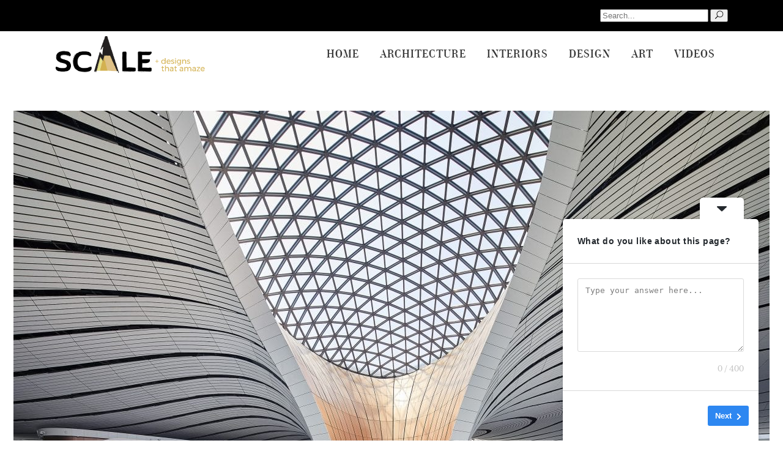

--- FILE ---
content_type: text/html; charset=UTF-8
request_url: https://scalemag.online/architecture/zaha-hadid-architect-completes-beijings-newest-airport-building/
body_size: 25854
content:
<!DOCTYPE html>
<html dir="ltr" lang="en-US" prefix="og: https://ogp.me/ns#">
<head>
	
	<meta name="google-site-verification" content="p1Shhr69XUfNFfyxflBIGLCGYZnqQtmQg9NIzulqaqg" />
			
		<meta charset="UTF-8"/>
		<link rel="profile" href="https://gmpg.org/xfn/11"/>
					<link rel="pingback" href="https://scalemag.online/xmlrpc.php">
			
				<meta name="viewport" content="width=device-width,initial-scale=1,user-scalable=yes">
		<title>Zaha Hadid Architects’ Completes Beijing’s New Airport Building</title>

		<!-- All in One SEO 4.4.6 - aioseo.com -->
		<meta name="description" content="Zaha Hadid Architects’ latest creation, the Beijing Daxing International Airport is a new airport in the Daxing district 46km south of the city centre and was recently opened to the public. Zaha Hadid Architects completed its five-winged terminal building at Beijing Daxing International Airport, touted to be one of the largest airports in the world. Zaha Hadid Architects’ latest creation, the Beijing Daxing International Airport is a new airport in the Daxing district 46km south of the city centre and was recently opened to the public. Zaha Hadid Architects completed its five-winged terminal building at Beijing Daxing International Airport, touted to be one of the largest airports in the world. -" />
		<meta name="robots" content="max-image-preview:large" />
		<link rel="canonical" href="https://scalemag.online/architecture/zaha-hadid-architect-completes-beijings-newest-airport-building/" />
		<meta name="generator" content="All in One SEO (AIOSEO) 4.4.6" />
		<meta property="og:locale" content="en_US" />
		<meta property="og:site_name" content="Scale - Online Architectural, Design, Art, Interior Magazine" />
		<meta property="og:type" content="article" />
		<meta property="og:title" content="Zaha Hadid Architects’ Completes Beijing’s New Airport Building" />
		<meta property="og:description" content="Zaha Hadid Architects’ latest creation, the Beijing Daxing International Airport is a new airport in the Daxing district 46km south of the city centre and was recently opened to the public. Zaha Hadid Architects completed its five-winged terminal building at Beijing Daxing International Airport, touted to be one of the largest airports in the world. Zaha Hadid Architects’ latest creation, the Beijing Daxing International Airport is a new airport in the Daxing district 46km south of the city centre and was recently opened to the public. Zaha Hadid Architects completed its five-winged terminal building at Beijing Daxing International Airport, touted to be one of the largest airports in the world. -" />
		<meta property="og:url" content="https://scalemag.online/architecture/zaha-hadid-architect-completes-beijings-newest-airport-building/" />
		<meta property="article:published_time" content="2019-09-30T07:11:32+00:00" />
		<meta property="article:modified_time" content="2021-10-28T08:03:35+00:00" />
		<meta name="twitter:card" content="summary_large_image" />
		<meta name="twitter:title" content="Zaha Hadid Architects’ Completes Beijing’s New Airport Building" />
		<meta name="twitter:description" content="Zaha Hadid Architects’ latest creation, the Beijing Daxing International Airport is a new airport in the Daxing district 46km south of the city centre and was recently opened to the public. Zaha Hadid Architects completed its five-winged terminal building at Beijing Daxing International Airport, touted to be one of the largest airports in the world. Zaha Hadid Architects’ latest creation, the Beijing Daxing International Airport is a new airport in the Daxing district 46km south of the city centre and was recently opened to the public. Zaha Hadid Architects completed its five-winged terminal building at Beijing Daxing International Airport, touted to be one of the largest airports in the world. -" />
		<script type="application/ld+json" class="aioseo-schema">
			{"@context":"https:\/\/schema.org","@graph":[{"@type":"BlogPosting","@id":"https:\/\/scalemag.online\/architecture\/zaha-hadid-architect-completes-beijings-newest-airport-building\/#blogposting","name":"Zaha Hadid Architects\u2019 Completes Beijing\u2019s New Airport Building","headline":"Zaha Hadid Architects&#8217; Completes Beijing\u2019s New Airport Building","author":{"@id":"https:\/\/scalemag.online\/author\/admin\/#author"},"publisher":{"@id":"https:\/\/scalemag.online\/#organization"},"image":{"@type":"ImageObject","url":"https:\/\/scalemag.online\/wp-content\/uploads\/2019\/09\/Main-Image-8.jpg","width":1236,"height":824},"datePublished":"2019-09-30T07:11:32+05:30","dateModified":"2021-10-28T08:03:35+05:30","inLanguage":"en-US","mainEntityOfPage":{"@id":"https:\/\/scalemag.online\/architecture\/zaha-hadid-architect-completes-beijings-newest-airport-building\/#webpage"},"isPartOf":{"@id":"https:\/\/scalemag.online\/architecture\/zaha-hadid-architect-completes-beijings-newest-airport-building\/#webpage"},"articleSection":"Architecture, AROUND THE WORLD, ADP Ing\u00e9nierie, ADPI, Beijing Institute of Architectural Design, Beijing New Airport Headquarters, China Airport Construction Company, Daxing International Airport, Joint Design Team, largest airports in the world, Patrik Schumacher, Zaha Hadid, Zaha Hadid Architects"},{"@type":"BreadcrumbList","@id":"https:\/\/scalemag.online\/architecture\/zaha-hadid-architect-completes-beijings-newest-airport-building\/#breadcrumblist","itemListElement":[{"@type":"ListItem","@id":"https:\/\/scalemag.online\/#listItem","position":1,"item":{"@type":"WebPage","@id":"https:\/\/scalemag.online\/","name":"Home","description":"[vc_row","url":"https:\/\/scalemag.online\/"},"nextItem":"https:\/\/scalemag.online\/architecture\/#listItem"},{"@type":"ListItem","@id":"https:\/\/scalemag.online\/architecture\/#listItem","position":2,"item":{"@type":"WebPage","@id":"https:\/\/scalemag.online\/architecture\/","name":"Architecture","description":"Zaha Hadid Architects\u2019 latest creation, the Beijing Daxing International Airport is a new airport in the Daxing district 46km south of the city centre and was recently opened to the public. Zaha Hadid Architects completed its five-winged terminal building at Beijing Daxing International Airport, touted to be one of the largest airports in the world. Zaha Hadid Architects\u2019 latest creation, the Beijing Daxing International Airport is a new airport in the Daxing district 46km south of the city centre and was recently opened to the public. Zaha Hadid Architects completed its five-winged terminal building at Beijing Daxing International Airport, touted to be one of the largest airports in the world. -","url":"https:\/\/scalemag.online\/architecture\/"},"nextItem":"https:\/\/scalemag.online\/architecture\/zaha-hadid-architect-completes-beijings-newest-airport-building\/#listItem","previousItem":"https:\/\/scalemag.online\/#listItem"},{"@type":"ListItem","@id":"https:\/\/scalemag.online\/architecture\/zaha-hadid-architect-completes-beijings-newest-airport-building\/#listItem","position":3,"item":{"@type":"WebPage","@id":"https:\/\/scalemag.online\/architecture\/zaha-hadid-architect-completes-beijings-newest-airport-building\/","name":"Zaha Hadid Architects' Completes Beijing\u2019s New Airport Building","description":"Zaha Hadid Architects\u2019 latest creation, the Beijing Daxing International Airport is a new airport in the Daxing district 46km south of the city centre and was recently opened to the public. Zaha Hadid Architects completed its five-winged terminal building at Beijing Daxing International Airport, touted to be one of the largest airports in the world. Zaha Hadid Architects\u2019 latest creation, the Beijing Daxing International Airport is a new airport in the Daxing district 46km south of the city centre and was recently opened to the public. Zaha Hadid Architects completed its five-winged terminal building at Beijing Daxing International Airport, touted to be one of the largest airports in the world. -","url":"https:\/\/scalemag.online\/architecture\/zaha-hadid-architect-completes-beijings-newest-airport-building\/"},"previousItem":"https:\/\/scalemag.online\/architecture\/#listItem"}]},{"@type":"Organization","@id":"https:\/\/scalemag.online\/#organization","name":"Scale","url":"https:\/\/scalemag.online\/","contactPoint":{"@type":"ContactPoint","telephone":"+97455514192","contactType":"Billing Support"}},{"@type":"Person","@id":"https:\/\/scalemag.online\/author\/admin\/#author","url":"https:\/\/scalemag.online\/author\/admin\/","name":"admin","image":{"@type":"ImageObject","@id":"https:\/\/scalemag.online\/architecture\/zaha-hadid-architect-completes-beijings-newest-airport-building\/#authorImage","url":"https:\/\/scalemag.online\/wp-content\/wphb-cache\/gravatar\/cac\/cac317591913972ff7a8a736cf2ed48dx96.jpg","width":96,"height":96,"caption":"admin"}},{"@type":"WebPage","@id":"https:\/\/scalemag.online\/architecture\/zaha-hadid-architect-completes-beijings-newest-airport-building\/#webpage","url":"https:\/\/scalemag.online\/architecture\/zaha-hadid-architect-completes-beijings-newest-airport-building\/","name":"Zaha Hadid Architects\u2019 Completes Beijing\u2019s New Airport Building","description":"Zaha Hadid Architects\u2019 latest creation, the Beijing Daxing International Airport is a new airport in the Daxing district 46km south of the city centre and was recently opened to the public. Zaha Hadid Architects completed its five-winged terminal building at Beijing Daxing International Airport, touted to be one of the largest airports in the world. Zaha Hadid Architects\u2019 latest creation, the Beijing Daxing International Airport is a new airport in the Daxing district 46km south of the city centre and was recently opened to the public. Zaha Hadid Architects completed its five-winged terminal building at Beijing Daxing International Airport, touted to be one of the largest airports in the world. -","inLanguage":"en-US","isPartOf":{"@id":"https:\/\/scalemag.online\/#website"},"breadcrumb":{"@id":"https:\/\/scalemag.online\/architecture\/zaha-hadid-architect-completes-beijings-newest-airport-building\/#breadcrumblist"},"author":{"@id":"https:\/\/scalemag.online\/author\/admin\/#author"},"creator":{"@id":"https:\/\/scalemag.online\/author\/admin\/#author"},"image":{"@type":"ImageObject","url":"https:\/\/scalemag.online\/wp-content\/uploads\/2019\/09\/Main-Image-8.jpg","@id":"https:\/\/scalemag.online\/#mainImage","width":1236,"height":824},"primaryImageOfPage":{"@id":"https:\/\/scalemag.online\/architecture\/zaha-hadid-architect-completes-beijings-newest-airport-building\/#mainImage"},"datePublished":"2019-09-30T07:11:32+05:30","dateModified":"2021-10-28T08:03:35+05:30"},{"@type":"WebSite","@id":"https:\/\/scalemag.online\/#website","url":"https:\/\/scalemag.online\/","name":"Scale","description":"Online Architectural, Design, Art, Interior Magazine","inLanguage":"en-US","publisher":{"@id":"https:\/\/scalemag.online\/#organization"}}]}
		</script>
		<!-- All in One SEO -->

<link rel='dns-prefetch' href='//www.googletagmanager.com' />
<link rel='dns-prefetch' href='//fonts.googleapis.com' />
<link rel='dns-prefetch' href='//pagead2.googlesyndication.com' />
<link rel="alternate" type="application/rss+xml" title="Scale &raquo; Feed" href="https://scalemag.online/feed/" />
<link rel="alternate" type="application/rss+xml" title="Scale &raquo; Comments Feed" href="https://scalemag.online/comments/feed/" />
<link rel="alternate" type="application/rss+xml" title="Scale &raquo; Zaha Hadid Architects&#8217; Completes Beijing’s New Airport Building Comments Feed" href="https://scalemag.online/architecture/zaha-hadid-architect-completes-beijings-newest-airport-building/feed/" />
		<!-- This site uses the Google Analytics by MonsterInsights plugin v8.20.1 - Using Analytics tracking - https://www.monsterinsights.com/ -->
							<script src="//www.googletagmanager.com/gtag/js?id=G-PN695DHEX6"  data-cfasync="false" data-wpfc-render="false" type="text/javascript" async></script>
			<script data-cfasync="false" data-wpfc-render="false" type="text/javascript">
				var mi_version = '8.20.1';
				var mi_track_user = true;
				var mi_no_track_reason = '';
				
								var disableStrs = [
										'ga-disable-G-PN695DHEX6',
									];

				/* Function to detect opted out users */
				function __gtagTrackerIsOptedOut() {
					for (var index = 0; index < disableStrs.length; index++) {
						if (document.cookie.indexOf(disableStrs[index] + '=true') > -1) {
							return true;
						}
					}

					return false;
				}

				/* Disable tracking if the opt-out cookie exists. */
				if (__gtagTrackerIsOptedOut()) {
					for (var index = 0; index < disableStrs.length; index++) {
						window[disableStrs[index]] = true;
					}
				}

				/* Opt-out function */
				function __gtagTrackerOptout() {
					for (var index = 0; index < disableStrs.length; index++) {
						document.cookie = disableStrs[index] + '=true; expires=Thu, 31 Dec 2099 23:59:59 UTC; path=/';
						window[disableStrs[index]] = true;
					}
				}

				if ('undefined' === typeof gaOptout) {
					function gaOptout() {
						__gtagTrackerOptout();
					}
				}
								window.dataLayer = window.dataLayer || [];

				window.MonsterInsightsDualTracker = {
					helpers: {},
					trackers: {},
				};
				if (mi_track_user) {
					function __gtagDataLayer() {
						dataLayer.push(arguments);
					}

					function __gtagTracker(type, name, parameters) {
						if (!parameters) {
							parameters = {};
						}

						if (parameters.send_to) {
							__gtagDataLayer.apply(null, arguments);
							return;
						}

						if (type === 'event') {
														parameters.send_to = monsterinsights_frontend.v4_id;
							var hookName = name;
							if (typeof parameters['event_category'] !== 'undefined') {
								hookName = parameters['event_category'] + ':' + name;
							}

							if (typeof MonsterInsightsDualTracker.trackers[hookName] !== 'undefined') {
								MonsterInsightsDualTracker.trackers[hookName](parameters);
							} else {
								__gtagDataLayer('event', name, parameters);
							}
							
						} else {
							__gtagDataLayer.apply(null, arguments);
						}
					}

					__gtagTracker('js', new Date());
					__gtagTracker('set', {
						'developer_id.dZGIzZG': true,
											});
										__gtagTracker('config', 'G-PN695DHEX6', {"forceSSL":"true","link_attribution":"true"} );
															window.gtag = __gtagTracker;										(function () {
						/* https://developers.google.com/analytics/devguides/collection/analyticsjs/ */
						/* ga and __gaTracker compatibility shim. */
						var noopfn = function () {
							return null;
						};
						var newtracker = function () {
							return new Tracker();
						};
						var Tracker = function () {
							return null;
						};
						var p = Tracker.prototype;
						p.get = noopfn;
						p.set = noopfn;
						p.send = function () {
							var args = Array.prototype.slice.call(arguments);
							args.unshift('send');
							__gaTracker.apply(null, args);
						};
						var __gaTracker = function () {
							var len = arguments.length;
							if (len === 0) {
								return;
							}
							var f = arguments[len - 1];
							if (typeof f !== 'object' || f === null || typeof f.hitCallback !== 'function') {
								if ('send' === arguments[0]) {
									var hitConverted, hitObject = false, action;
									if ('event' === arguments[1]) {
										if ('undefined' !== typeof arguments[3]) {
											hitObject = {
												'eventAction': arguments[3],
												'eventCategory': arguments[2],
												'eventLabel': arguments[4],
												'value': arguments[5] ? arguments[5] : 1,
											}
										}
									}
									if ('pageview' === arguments[1]) {
										if ('undefined' !== typeof arguments[2]) {
											hitObject = {
												'eventAction': 'page_view',
												'page_path': arguments[2],
											}
										}
									}
									if (typeof arguments[2] === 'object') {
										hitObject = arguments[2];
									}
									if (typeof arguments[5] === 'object') {
										Object.assign(hitObject, arguments[5]);
									}
									if ('undefined' !== typeof arguments[1].hitType) {
										hitObject = arguments[1];
										if ('pageview' === hitObject.hitType) {
											hitObject.eventAction = 'page_view';
										}
									}
									if (hitObject) {
										action = 'timing' === arguments[1].hitType ? 'timing_complete' : hitObject.eventAction;
										hitConverted = mapArgs(hitObject);
										__gtagTracker('event', action, hitConverted);
									}
								}
								return;
							}

							function mapArgs(args) {
								var arg, hit = {};
								var gaMap = {
									'eventCategory': 'event_category',
									'eventAction': 'event_action',
									'eventLabel': 'event_label',
									'eventValue': 'event_value',
									'nonInteraction': 'non_interaction',
									'timingCategory': 'event_category',
									'timingVar': 'name',
									'timingValue': 'value',
									'timingLabel': 'event_label',
									'page': 'page_path',
									'location': 'page_location',
									'title': 'page_title',
								};
								for (arg in args) {
																		if (!(!args.hasOwnProperty(arg) || !gaMap.hasOwnProperty(arg))) {
										hit[gaMap[arg]] = args[arg];
									} else {
										hit[arg] = args[arg];
									}
								}
								return hit;
							}

							try {
								f.hitCallback();
							} catch (ex) {
							}
						};
						__gaTracker.create = newtracker;
						__gaTracker.getByName = newtracker;
						__gaTracker.getAll = function () {
							return [];
						};
						__gaTracker.remove = noopfn;
						__gaTracker.loaded = true;
						window['__gaTracker'] = __gaTracker;
					})();
									} else {
										console.log("");
					(function () {
						function __gtagTracker() {
							return null;
						}

						window['__gtagTracker'] = __gtagTracker;
						window['gtag'] = __gtagTracker;
					})();
									}
			</script>
				<!-- / Google Analytics by MonsterInsights -->
		<link rel='stylesheet' id='wp-block-library-css'  href='https://scalemag.online/wp-includes/css/dist/block-library/style.min.css' type='text/css' media='all' />
<style id='global-styles-inline-css' type='text/css'>
body{--wp--preset--color--black: #000000;--wp--preset--color--cyan-bluish-gray: #abb8c3;--wp--preset--color--white: #ffffff;--wp--preset--color--pale-pink: #f78da7;--wp--preset--color--vivid-red: #cf2e2e;--wp--preset--color--luminous-vivid-orange: #ff6900;--wp--preset--color--luminous-vivid-amber: #fcb900;--wp--preset--color--light-green-cyan: #7bdcb5;--wp--preset--color--vivid-green-cyan: #00d084;--wp--preset--color--pale-cyan-blue: #8ed1fc;--wp--preset--color--vivid-cyan-blue: #0693e3;--wp--preset--color--vivid-purple: #9b51e0;--wp--preset--gradient--vivid-cyan-blue-to-vivid-purple: linear-gradient(135deg,rgba(6,147,227,1) 0%,rgb(155,81,224) 100%);--wp--preset--gradient--light-green-cyan-to-vivid-green-cyan: linear-gradient(135deg,rgb(122,220,180) 0%,rgb(0,208,130) 100%);--wp--preset--gradient--luminous-vivid-amber-to-luminous-vivid-orange: linear-gradient(135deg,rgba(252,185,0,1) 0%,rgba(255,105,0,1) 100%);--wp--preset--gradient--luminous-vivid-orange-to-vivid-red: linear-gradient(135deg,rgba(255,105,0,1) 0%,rgb(207,46,46) 100%);--wp--preset--gradient--very-light-gray-to-cyan-bluish-gray: linear-gradient(135deg,rgb(238,238,238) 0%,rgb(169,184,195) 100%);--wp--preset--gradient--cool-to-warm-spectrum: linear-gradient(135deg,rgb(74,234,220) 0%,rgb(151,120,209) 20%,rgb(207,42,186) 40%,rgb(238,44,130) 60%,rgb(251,105,98) 80%,rgb(254,248,76) 100%);--wp--preset--gradient--blush-light-purple: linear-gradient(135deg,rgb(255,206,236) 0%,rgb(152,150,240) 100%);--wp--preset--gradient--blush-bordeaux: linear-gradient(135deg,rgb(254,205,165) 0%,rgb(254,45,45) 50%,rgb(107,0,62) 100%);--wp--preset--gradient--luminous-dusk: linear-gradient(135deg,rgb(255,203,112) 0%,rgb(199,81,192) 50%,rgb(65,88,208) 100%);--wp--preset--gradient--pale-ocean: linear-gradient(135deg,rgb(255,245,203) 0%,rgb(182,227,212) 50%,rgb(51,167,181) 100%);--wp--preset--gradient--electric-grass: linear-gradient(135deg,rgb(202,248,128) 0%,rgb(113,206,126) 100%);--wp--preset--gradient--midnight: linear-gradient(135deg,rgb(2,3,129) 0%,rgb(40,116,252) 100%);--wp--preset--duotone--dark-grayscale: url('#wp-duotone-dark-grayscale');--wp--preset--duotone--grayscale: url('#wp-duotone-grayscale');--wp--preset--duotone--purple-yellow: url('#wp-duotone-purple-yellow');--wp--preset--duotone--blue-red: url('#wp-duotone-blue-red');--wp--preset--duotone--midnight: url('#wp-duotone-midnight');--wp--preset--duotone--magenta-yellow: url('#wp-duotone-magenta-yellow');--wp--preset--duotone--purple-green: url('#wp-duotone-purple-green');--wp--preset--duotone--blue-orange: url('#wp-duotone-blue-orange');--wp--preset--font-size--small: 13px;--wp--preset--font-size--medium: 20px;--wp--preset--font-size--large: 36px;--wp--preset--font-size--x-large: 42px;}.has-black-color{color: var(--wp--preset--color--black) !important;}.has-cyan-bluish-gray-color{color: var(--wp--preset--color--cyan-bluish-gray) !important;}.has-white-color{color: var(--wp--preset--color--white) !important;}.has-pale-pink-color{color: var(--wp--preset--color--pale-pink) !important;}.has-vivid-red-color{color: var(--wp--preset--color--vivid-red) !important;}.has-luminous-vivid-orange-color{color: var(--wp--preset--color--luminous-vivid-orange) !important;}.has-luminous-vivid-amber-color{color: var(--wp--preset--color--luminous-vivid-amber) !important;}.has-light-green-cyan-color{color: var(--wp--preset--color--light-green-cyan) !important;}.has-vivid-green-cyan-color{color: var(--wp--preset--color--vivid-green-cyan) !important;}.has-pale-cyan-blue-color{color: var(--wp--preset--color--pale-cyan-blue) !important;}.has-vivid-cyan-blue-color{color: var(--wp--preset--color--vivid-cyan-blue) !important;}.has-vivid-purple-color{color: var(--wp--preset--color--vivid-purple) !important;}.has-black-background-color{background-color: var(--wp--preset--color--black) !important;}.has-cyan-bluish-gray-background-color{background-color: var(--wp--preset--color--cyan-bluish-gray) !important;}.has-white-background-color{background-color: var(--wp--preset--color--white) !important;}.has-pale-pink-background-color{background-color: var(--wp--preset--color--pale-pink) !important;}.has-vivid-red-background-color{background-color: var(--wp--preset--color--vivid-red) !important;}.has-luminous-vivid-orange-background-color{background-color: var(--wp--preset--color--luminous-vivid-orange) !important;}.has-luminous-vivid-amber-background-color{background-color: var(--wp--preset--color--luminous-vivid-amber) !important;}.has-light-green-cyan-background-color{background-color: var(--wp--preset--color--light-green-cyan) !important;}.has-vivid-green-cyan-background-color{background-color: var(--wp--preset--color--vivid-green-cyan) !important;}.has-pale-cyan-blue-background-color{background-color: var(--wp--preset--color--pale-cyan-blue) !important;}.has-vivid-cyan-blue-background-color{background-color: var(--wp--preset--color--vivid-cyan-blue) !important;}.has-vivid-purple-background-color{background-color: var(--wp--preset--color--vivid-purple) !important;}.has-black-border-color{border-color: var(--wp--preset--color--black) !important;}.has-cyan-bluish-gray-border-color{border-color: var(--wp--preset--color--cyan-bluish-gray) !important;}.has-white-border-color{border-color: var(--wp--preset--color--white) !important;}.has-pale-pink-border-color{border-color: var(--wp--preset--color--pale-pink) !important;}.has-vivid-red-border-color{border-color: var(--wp--preset--color--vivid-red) !important;}.has-luminous-vivid-orange-border-color{border-color: var(--wp--preset--color--luminous-vivid-orange) !important;}.has-luminous-vivid-amber-border-color{border-color: var(--wp--preset--color--luminous-vivid-amber) !important;}.has-light-green-cyan-border-color{border-color: var(--wp--preset--color--light-green-cyan) !important;}.has-vivid-green-cyan-border-color{border-color: var(--wp--preset--color--vivid-green-cyan) !important;}.has-pale-cyan-blue-border-color{border-color: var(--wp--preset--color--pale-cyan-blue) !important;}.has-vivid-cyan-blue-border-color{border-color: var(--wp--preset--color--vivid-cyan-blue) !important;}.has-vivid-purple-border-color{border-color: var(--wp--preset--color--vivid-purple) !important;}.has-vivid-cyan-blue-to-vivid-purple-gradient-background{background: var(--wp--preset--gradient--vivid-cyan-blue-to-vivid-purple) !important;}.has-light-green-cyan-to-vivid-green-cyan-gradient-background{background: var(--wp--preset--gradient--light-green-cyan-to-vivid-green-cyan) !important;}.has-luminous-vivid-amber-to-luminous-vivid-orange-gradient-background{background: var(--wp--preset--gradient--luminous-vivid-amber-to-luminous-vivid-orange) !important;}.has-luminous-vivid-orange-to-vivid-red-gradient-background{background: var(--wp--preset--gradient--luminous-vivid-orange-to-vivid-red) !important;}.has-very-light-gray-to-cyan-bluish-gray-gradient-background{background: var(--wp--preset--gradient--very-light-gray-to-cyan-bluish-gray) !important;}.has-cool-to-warm-spectrum-gradient-background{background: var(--wp--preset--gradient--cool-to-warm-spectrum) !important;}.has-blush-light-purple-gradient-background{background: var(--wp--preset--gradient--blush-light-purple) !important;}.has-blush-bordeaux-gradient-background{background: var(--wp--preset--gradient--blush-bordeaux) !important;}.has-luminous-dusk-gradient-background{background: var(--wp--preset--gradient--luminous-dusk) !important;}.has-pale-ocean-gradient-background{background: var(--wp--preset--gradient--pale-ocean) !important;}.has-electric-grass-gradient-background{background: var(--wp--preset--gradient--electric-grass) !important;}.has-midnight-gradient-background{background: var(--wp--preset--gradient--midnight) !important;}.has-small-font-size{font-size: var(--wp--preset--font-size--small) !important;}.has-medium-font-size{font-size: var(--wp--preset--font-size--medium) !important;}.has-large-font-size{font-size: var(--wp--preset--font-size--large) !important;}.has-x-large-font-size{font-size: var(--wp--preset--font-size--x-large) !important;}
</style>
<link rel='stylesheet' id='contact-form-7-css'  href='https://scalemag.online/wp-content/plugins/contact-form-7/includes/css/styles.css' type='text/css' media='all' />
<link rel='stylesheet' id='newsflash_mikado_modules-css'  href='https://scalemag.online/wp-content/themes/newsflash/assets/css/modules.min.css' type='text/css' media='all' />
<style id='newsflash_mikado_modules-inline-css' type='text/css'>
/* generated in /home/p0tboqq6hgyv/public_html/wp-content/themes/newsflash/framework/admin/options/general/map.php newsflash_mikado_page_general_style function */
.postid-12837.mkdf-boxed .mkdf-wrapper { background-image: url(http://newsflash.mikado-themes.com/wp-content/uploads/2017/05/h3-background-img.jpg);background-position: center 0px;background-repeat: no-repeat;background-attachment: fixed;}


</style>
<link rel='stylesheet' id='mkdf_news_style-css'  href='https://scalemag.online/wp-content/plugins/mikado-news/assets/css/news-map.min.css' type='text/css' media='all' />
<link rel='stylesheet' id='newsflash_mikado_modules_responsive-css'  href='https://scalemag.online/wp-content/themes/newsflash/assets/css/modules-responsive.min.css' type='text/css' media='all' />
<link rel='stylesheet' id='mkdf_news_responsive_style-css'  href='https://scalemag.online/wp-content/plugins/mikado-news/assets/css/news-map-responsive.min.css' type='text/css' media='all' />
<link rel='stylesheet' id='newsflash_mikado_default_style-css'  href='https://scalemag.online/wp-content/themes/newsflash/style.css' type='text/css' media='all' />
<link rel='stylesheet' id='mkdf_font_awesome-css'  href='https://scalemag.online/wp-content/themes/newsflash/assets/css/font-awesome/css/font-awesome.min.css' type='text/css' media='all' />
<link rel='stylesheet' id='mkdf_font_elegant-css'  href='https://scalemag.online/wp-content/themes/newsflash/assets/css/elegant-icons/style.min.css' type='text/css' media='all' />
<link rel='stylesheet' id='mkdf_ion_icons-css'  href='https://scalemag.online/wp-content/themes/newsflash/assets/css/ion-icons/css/ionicons.min.css' type='text/css' media='all' />
<link rel='stylesheet' id='mkdf_linea_icons-css'  href='https://scalemag.online/wp-content/themes/newsflash/assets/css/linea-icons/style.css' type='text/css' media='all' />
<link rel='stylesheet' id='mkdf_linear_icons-css'  href='https://scalemag.online/wp-content/themes/newsflash/assets/css/linear-icons/style.css' type='text/css' media='all' />
<link rel='stylesheet' id='mkdf_simple_line_icons-css'  href='https://scalemag.online/wp-content/themes/newsflash/assets/css/simple-line-icons/simple-line-icons.css' type='text/css' media='all' />
<link rel='stylesheet' id='mediaelement-css'  href='https://scalemag.online/wp-includes/js/mediaelement/mediaelementplayer-legacy.min.css' type='text/css' media='all' />
<link rel='stylesheet' id='wp-mediaelement-css'  href='https://scalemag.online/wp-includes/js/mediaelement/wp-mediaelement.min.css' type='text/css' media='all' />
<link rel='stylesheet' id='newsflash_mikado_style_dynamic-css'  href='https://scalemag.online/wp-content/themes/newsflash/assets/css/style_dynamic.css' type='text/css' media='all' />
<link rel='stylesheet' id='newsflash_mikado_style_dynamic_responsive-css'  href='https://scalemag.online/wp-content/themes/newsflash/assets/css/style_dynamic_responsive.css' type='text/css' media='all' />
<link rel='stylesheet' id='newsflash_mikado_google_fonts-css'  href='https://fonts.googleapis.com/css?family=Open+Sans%3A100%2C100italic%2C200%2C200italic%2C300%2C300italic%2C400%2C400italic%2C500%2C500italic%2C600%2C600italic%2C700%2C700italic%2C800%2C800italic%2C900%2C900italic%7CMontserrat%3A100%2C100italic%2C200%2C200italic%2C300%2C300italic%2C400%2C400italic%2C500%2C500italic%2C600%2C600italic%2C700%2C700italic%2C800%2C800italic%2C900%2C900italic&#038;subset=latin-ext&#038;ver=1.0.0' type='text/css' media='all' />
<link rel='stylesheet' id='newsletter-css'  href='https://scalemag.online/wp-content/plugins/newsletter/style.css' type='text/css' media='all' />
<link rel='stylesheet' id='sib-front-css-css'  href='https://scalemag.online/wp-content/plugins/mailin/css/mailin-front.css' type='text/css' media='all' />
<link rel='stylesheet' id='js_composer_front-css'  href='https://scalemag.online/wp-content/plugins/js_composer/assets/css/js_composer.min.css' type='text/css' media='all' />
<link rel='stylesheet' id='bar_styles-css'  href='https://scalemag.online/wp-content/plugins/skt-skill-bar/skill_bar/bar/sbar.css' type='text/css' media='all' />
<link rel='stylesheet' id='circle_styles-css'  href='https://scalemag.online/wp-content/plugins/skt-skill-bar/skill_bar/circle/jquery.easy-pie-chart.css' type='text/css' media='all' />
<link rel='stylesheet' id='skt_verticleline_css-css'  href='https://scalemag.online/wp-content/plugins/skt-skill-bar/skill_bar/css/custom.css' type='text/css' media='all' />
<script type='text/javascript' src='https://scalemag.online/wp-content/plugins/google-analytics-for-wordpress/assets/js/frontend-gtag.min.js' id='monsterinsights-frontend-script-js'></script>
<script data-cfasync="false" data-wpfc-render="false" type="text/javascript" id='monsterinsights-frontend-script-js-extra'>/* <![CDATA[ */
var monsterinsights_frontend = {"js_events_tracking":"true","download_extensions":"doc,pdf,ppt,zip,xls,docx,pptx,xlsx","inbound_paths":"[{\"path\":\"\\\/go\\\/\",\"label\":\"affiliate\"},{\"path\":\"\\\/recommend\\\/\",\"label\":\"affiliate\"}]","home_url":"https:\/\/scalemag.online","hash_tracking":"false","v4_id":"G-PN695DHEX6"};/* ]]> */
</script>
<script type='text/javascript' src='https://scalemag.online/wp-includes/js/jquery/jquery.min.js' id='jquery-core-js'></script>
<script type='text/javascript' src='https://scalemag.online/wp-includes/js/jquery/jquery-migrate.min.js' id='jquery-migrate-js'></script>
<script type='text/javascript' src='https://scalemag.online/wp-content/plugins/revslider/public/assets/js/rbtools.min.js' async id='tp-tools-js'></script>
<script type='text/javascript' src='https://scalemag.online/wp-content/plugins/revslider/public/assets/js/rs6.min.js' async id='revmin-js'></script>
<script type='text/javascript' id='track-the-click-js-extra'>
/* <![CDATA[ */
var ajax_var = {"nonce":"9d6cc7f606"};
var ttc_data = {"proBeacon":""};
/* ]]> */
</script>
<script type='text/javascript' src='https://scalemag.online/wp-content/plugins/track-the-click/public/js/track-the-click-public.js' id='track-the-click-js' data-noptimize='true'></script>
<script type='text/javascript' id='track-the-click-js-after' data-noptimize='true'>
function getHomeURL() {return "https://scalemag.online";}
function getPostID() {return 12837;}
function showClickCounts() {return false;}
function getClicksToGA() {return false;}
</script>

<!-- Google tag (gtag.js) snippet added by Site Kit -->

<!-- Google Analytics snippet added by Site Kit -->
<script type='text/javascript' src='https://www.googletagmanager.com/gtag/js?id=GT-MQ7XVCN' id='google_gtagjs-js' async></script>
<script type='text/javascript' id='google_gtagjs-js-after'>
window.dataLayer = window.dataLayer || [];function gtag(){dataLayer.push(arguments);}
gtag("set","linker",{"domains":["scalemag.online"]});
gtag("js", new Date());
gtag("set", "developer_id.dZTNiMT", true);
gtag("config", "GT-MQ7XVCN");
 window._googlesitekit = window._googlesitekit || {}; window._googlesitekit.throttledEvents = []; window._googlesitekit.gtagEvent = (name, data) => { var key = JSON.stringify( { name, data } ); if ( !! window._googlesitekit.throttledEvents[ key ] ) { return; } window._googlesitekit.throttledEvents[ key ] = true; setTimeout( () => { delete window._googlesitekit.throttledEvents[ key ]; }, 5 ); gtag( "event", name, { ...data, event_source: "site-kit" } ); }; 
</script>

<!-- End Google tag (gtag.js) snippet added by Site Kit -->
<script type='text/javascript' id='sib-front-js-js-extra'>
/* <![CDATA[ */
var sibErrMsg = {"invalidMail":"Please fill out valid email address","requiredField":"Please fill out required fields","invalidDateFormat":"Please fill out valid date format","invalidSMSFormat":"Please fill out valid phone number"};
var ajax_sib_front_object = {"ajax_url":"https:\/\/scalemag.online\/wp-admin\/admin-ajax.php","ajax_nonce":"4789234976","flag_url":"https:\/\/scalemag.online\/wp-content\/plugins\/mailin\/img\/flags\/"};
/* ]]> */
</script>
<script type='text/javascript' src='https://scalemag.online/wp-content/plugins/mailin/js/mailin-front.js' id='sib-front-js-js'></script>
<script type='text/javascript' src='https://scalemag.online/wp-content/plugins/skt-skill-bar/skill_bar/bar/jquery.appear.js' id='bar_script-js'></script>
<link rel="https://api.w.org/" href="https://scalemag.online/wp-json/" /><link rel="alternate" type="application/json" href="https://scalemag.online/wp-json/wp/v2/posts/12837" /><link rel="EditURI" type="application/rsd+xml" title="RSD" href="https://scalemag.online/xmlrpc.php?rsd" />
<link rel="wlwmanifest" type="application/wlwmanifest+xml" href="https://scalemag.online/wp-includes/wlwmanifest.xml" /> 
<meta name="generator" content="WordPress 6.0.11" />
<link rel='shortlink' href='https://scalemag.online/?p=12837' />
<link rel="alternate" type="application/json+oembed" href="https://scalemag.online/wp-json/oembed/1.0/embed?url=https%3A%2F%2Fscalemag.online%2Farchitecture%2Fzaha-hadid-architect-completes-beijings-newest-airport-building%2F" />
<link rel="alternate" type="text/xml+oembed" href="https://scalemag.online/wp-json/oembed/1.0/embed?url=https%3A%2F%2Fscalemag.online%2Farchitecture%2Fzaha-hadid-architect-completes-beijings-newest-airport-building%2F&#038;format=xml" />
				<style type="text/css">
					@font-face {font-family: "Nobile";font-display: auto;font-fallback: ;font-weight: 400;src: url(https://scalemag.online/wp-content/uploads/2020/12/Nobile-Regular.ttf) format('TrueType');}				</style>
				<meta name="generator" content="Site Kit by Google 1.156.0" /><!-- HFCM by 99 Robots - Snippet # 1: Adsense Verify -->
<script async src="https://pagead2.googlesyndication.com/pagead/js/adsbygoogle.js?client=ca-pub-3840185123661137"
     crossorigin="anonymous"></script>
<!-- /end HFCM by 99 Robots -->
<!-- SEO meta tags powered by SmartCrawl https://wpmudev.com/project/smartcrawl-wordpress-seo/ -->
<link rel="canonical" href="https://scalemag.online/architecture/zaha-hadid-architect-completes-beijings-newest-airport-building/" />
<meta name="description" content="Zaha Hadid Architects’ latest creation, the Beijing Daxing International Airport is a new airport in the Daxing district 46km south of the city centre and was recently opened to the public. Zaha Hadid Architects completed its five-winged terminal building at Beijing Daxing International Airport, ..." />
<meta name="google-site-verification" content="dUPVscXz9JbgP1paIh6F8ODvhzNfsC30H6LzDscjn8Q" />
<script type="application/ld+json">{"@context":"https:\/\/schema.org","@graph":[{"@type":"Organization","@id":"https:\/\/scalemag.online\/#schema-publishing-organization","url":"https:\/\/scalemag.online","name":"Scale Magazine","logo":{"@type":"ImageObject","@id":"https:\/\/scalemag.online\/#schema-organization-logo","url":"https:\/\/scalemag.online\/wp-content\/uploads\/2019\/02\/scale-logo.png","height":60,"width":60}},{"@type":"WebSite","@id":"https:\/\/scalemag.online\/#schema-website","url":"https:\/\/scalemag.online","name":"Scale","encoding":"UTF-8","potentialAction":{"@type":"SearchAction","target":"https:\/\/scalemag.online\/search\/{search_term_string}\/","query-input":"required name=search_term_string"},"image":{"@type":"ImageObject","@id":"https:\/\/scalemag.online\/#schema-site-logo","url":"https:\/\/scalemag.online\/wp-content\/uploads\/2019\/02\/scale-logo.png","height":94,"width":383}},{"@type":"WebPage","@id":"https:\/\/scalemag.online\/architecture\/zaha-hadid-architect-completes-beijings-newest-airport-building\/#schema-webpage","isPartOf":{"@id":"https:\/\/scalemag.online\/#schema-website"},"publisher":{"@id":"https:\/\/scalemag.online\/#schema-publishing-organization"},"url":"https:\/\/scalemag.online\/architecture\/zaha-hadid-architect-completes-beijings-newest-airport-building\/"},{"@type":"Article","mainEntityOfPage":{"@id":"https:\/\/scalemag.online\/architecture\/zaha-hadid-architect-completes-beijings-newest-airport-building\/#schema-webpage"},"author":{"@type":"Person","@id":"https:\/\/scalemag.online\/author\/admin\/#schema-author","name":"admin","url":"https:\/\/scalemag.online\/author\/admin\/"},"publisher":{"@id":"https:\/\/scalemag.online\/#schema-publishing-organization"},"dateModified":"2021-10-28T13:33:35","datePublished":"2019-09-30T12:41:32","headline":"Zaha Hadid Architects' Completes Beijing\u2019s New Airport Building | Scale","description":"Zaha Hadid Architects\u2019 latest creation, the Beijing Daxing International Airport is a new airport in the Daxing district 46km south of the city centre and was recently opened to the public. Zaha Hadid Architects completed its five-winged terminal building at Beijing Daxing International Airport, ...","name":"Zaha Hadid Architects&#8217; Completes Beijing\u2019s New Airport Building","image":{"@type":"ImageObject","@id":"https:\/\/scalemag.online\/architecture\/zaha-hadid-architect-completes-beijings-newest-airport-building\/#schema-article-image","url":"https:\/\/scalemag.online\/wp-content\/uploads\/2019\/09\/Main-Image-8.jpg","height":824,"width":1236},"thumbnailUrl":"https:\/\/scalemag.online\/wp-content\/uploads\/2019\/09\/Main-Image-8.jpg"},{"@type":"VideoObject","name":"Beijing Daxing International Airport - Zaha Hadid Architects(ZHA)","url":"https:\/\/youtu.be\/4btH_dEQrvk","thumbnail":{"@type":"ImageObject","url":"https:\/\/i.ytimg.com\/vi\/4btH_dEQrvk\/hqdefault.jpg","width":480,"height":360},"thumbnailUrl":"https:\/\/i.ytimg.com\/vi\/4btH_dEQrvk\/hqdefault.jpg","embedUrl":"https:\/\/www.youtube.com\/embed\/4btH_dEQrvk?feature=oembed"}]}</script>
<meta property="og:type" content="article" />
<meta property="og:url" content="https://scalemag.online/architecture/zaha-hadid-architect-completes-beijings-newest-airport-building/" />
<meta property="og:title" content="Zaha Hadid Architects&#039; Completes Beijing’s New Airport Building | Scale" />
<meta property="og:description" content="Zaha Hadid Architects’ latest creation, the Beijing Daxing International Airport is a new airport in the Daxing district 46km south of the city centre and was recently opened to the public. Zaha Hadid Architects completed its five-winged terminal building at Beijing Daxing International Airport, ..." />
<meta property="og:image" content="https://scalemag.online/wp-content/uploads/2019/09/Main-Image-8.jpg" />
<meta property="og:image:width" content="1236" />
<meta property="og:image:height" content="824" />
<meta property="article:published_time" content="2019-09-30T12:41:32" />
<meta property="article:author" content="admin" />
<!-- /SEO -->
		<script>
			document.documentElement.className = document.documentElement.className.replace( 'no-js', 'js' );
		</script>
				<style>
			.no-js img.lazyload { display: none; }
			figure.wp-block-image img.lazyloading { min-width: 150px; }
							.lazyload, .lazyloading { opacity: 0; }
				.lazyloaded {
					opacity: 1;
					transition: opacity 400ms;
					transition-delay: 0ms;
				}
					</style>
		
<!-- Google AdSense meta tags added by Site Kit -->
<meta name="google-adsense-platform-account" content="ca-host-pub-2644536267352236">
<meta name="google-adsense-platform-domain" content="sitekit.withgoogle.com">
<!-- End Google AdSense meta tags added by Site Kit -->
					<!-- Google Analytics tracking code output by Beehive Analytics Pro -->
						<script async src="https://www.googletagmanager.com/gtag/js?id=UA-136219396-1&l=beehiveDataLayer"></script>
		<script>
						window.beehiveDataLayer = window.beehiveDataLayer || [];
			function beehive_ga() {beehiveDataLayer.push(arguments);}
			beehive_ga('js', new Date())
						beehive_ga('config', 'UA-136219396-1', {
				'anonymize_ip': false,
				'allow_google_signals': false,
			})
					</script>
		<meta name="generator" content="Powered by WPBakery Page Builder - drag and drop page builder for WordPress."/>

<!-- Google AdSense snippet added by Site Kit -->
<script async="async" src="https://pagead2.googlesyndication.com/pagead/js/adsbygoogle.js?client=ca-pub-3840185123661137&amp;host=ca-host-pub-2644536267352236" crossorigin="anonymous" type="text/javascript"></script>

<!-- End Google AdSense snippet added by Site Kit -->
<link rel='stylesheet' id='bf-minifed-css-1' href='https://scalemag.online/wp-content/plugins/better-adsmanager/css/bam.min.css' type='text/css' media='all' />
<link rel='stylesheet' id='1.3-1769209995' href='https://scalemag.online/wp-content/bs-booster-cache/fdd63a6812af9a7927ef89211d1ffa55.css' type='text/css' media='all' />
<meta name="generator" content="Powered by Slider Revolution 6.5.15 - responsive, Mobile-Friendly Slider Plugin for WordPress with comfortable drag and drop interface." />
<link rel="icon" href="https://scalemag.online/wp-content/uploads/2019/03/cropped-favicon-1-32x32.png" sizes="32x32" />
<link rel="icon" href="https://scalemag.online/wp-content/uploads/2019/03/cropped-favicon-1-192x192.png" sizes="192x192" />
<link rel="apple-touch-icon" href="https://scalemag.online/wp-content/uploads/2019/03/cropped-favicon-1-180x180.png" />
<meta name="msapplication-TileImage" content="https://scalemag.online/wp-content/uploads/2019/03/cropped-favicon-1-270x270.png" />
<script>function setREVStartSize(e){
			//window.requestAnimationFrame(function() {
				window.RSIW = window.RSIW===undefined ? window.innerWidth : window.RSIW;
				window.RSIH = window.RSIH===undefined ? window.innerHeight : window.RSIH;
				try {
					var pw = document.getElementById(e.c).parentNode.offsetWidth,
						newh;
					pw = pw===0 || isNaN(pw) ? window.RSIW : pw;
					e.tabw = e.tabw===undefined ? 0 : parseInt(e.tabw);
					e.thumbw = e.thumbw===undefined ? 0 : parseInt(e.thumbw);
					e.tabh = e.tabh===undefined ? 0 : parseInt(e.tabh);
					e.thumbh = e.thumbh===undefined ? 0 : parseInt(e.thumbh);
					e.tabhide = e.tabhide===undefined ? 0 : parseInt(e.tabhide);
					e.thumbhide = e.thumbhide===undefined ? 0 : parseInt(e.thumbhide);
					e.mh = e.mh===undefined || e.mh=="" || e.mh==="auto" ? 0 : parseInt(e.mh,0);
					if(e.layout==="fullscreen" || e.l==="fullscreen")
						newh = Math.max(e.mh,window.RSIH);
					else{
						e.gw = Array.isArray(e.gw) ? e.gw : [e.gw];
						for (var i in e.rl) if (e.gw[i]===undefined || e.gw[i]===0) e.gw[i] = e.gw[i-1];
						e.gh = e.el===undefined || e.el==="" || (Array.isArray(e.el) && e.el.length==0)? e.gh : e.el;
						e.gh = Array.isArray(e.gh) ? e.gh : [e.gh];
						for (var i in e.rl) if (e.gh[i]===undefined || e.gh[i]===0) e.gh[i] = e.gh[i-1];
											
						var nl = new Array(e.rl.length),
							ix = 0,
							sl;
						e.tabw = e.tabhide>=pw ? 0 : e.tabw;
						e.thumbw = e.thumbhide>=pw ? 0 : e.thumbw;
						e.tabh = e.tabhide>=pw ? 0 : e.tabh;
						e.thumbh = e.thumbhide>=pw ? 0 : e.thumbh;
						for (var i in e.rl) nl[i] = e.rl[i]<window.RSIW ? 0 : e.rl[i];
						sl = nl[0];
						for (var i in nl) if (sl>nl[i] && nl[i]>0) { sl = nl[i]; ix=i;}
						var m = pw>(e.gw[ix]+e.tabw+e.thumbw) ? 1 : (pw-(e.tabw+e.thumbw)) / (e.gw[ix]);
						newh =  (e.gh[ix] * m) + (e.tabh + e.thumbh);
					}
					var el = document.getElementById(e.c);
					if (el!==null && el) el.style.height = newh+"px";
					el = document.getElementById(e.c+"_wrapper");
					if (el!==null && el) {
						el.style.height = newh+"px";
						el.style.display = "block";
					}
				} catch(e){
					console.log("Failure at Presize of Slider:" + e)
				}
			//});
		  };</script>
		<style type="text/css" id="wp-custom-css">
			#menu-main-menu .mkdf-news-holder.mkdf-nl-no-space .mkdf-news-item,#sticky-nav-menu-item-4085 .mkdf-news-holder.mkdf-nl-no-space .mkdf-news-item,#sticky-nav-menu-item-4207 .mkdf-news-holder.mkdf-nl-no-space .mkdf-news-item,#sticky-nav-menu-item-4194 .mkdf-news-holder.mkdf-nl-no-space .mkdf-news-item,#sticky-nav-menu-item-4188 .mkdf-news-holder.mkdf-nl-no-space .mkdf-news-item{
	padding: 15px;
}
#nav-menu-item-8472 a:nth-child(1) .item_outer .item_text,#nav-menu-item-4185 a:nth-child(1) .item_outer .item_text,#sticky-nav-menu-item-8472 a:nth-child(1) .item_outer .item_text,#sticky-nav-menu-item-4185 a:nth-child(1) .item_outer .item_text,#nav-menu-item-4194 a:nth-child(1) .item_outer .item_text,#sticky-nav-menu-item-4194 a:nth-child(1) .item_outer .item_text,#nav-menu-item-4188 a:nth-child(1) .item_outer .item_text,
#sticky-nav-menu-item-4188 a:nth-child(1) .item_outer .item_text{
	display:none;
}
.mkdf-drop-down .wide .second .inner>ul{
	    padding: 0px 0 30px;
}
.mkdf-drop-down .wide.left_position .second ul li{
	    width: 1170px !important;
}
   .mkdf-drop-down-start .inner,.mkdf-main-menu .mkdf-layout4-item .mkdf-ni-image-title-part{
 	background:#d3b150 !important;
}
#nav-menu-item-4085 .menu-item-object-category .item_text,
.menu-item-object-category .mkdf-layout4 h4,#nav-menu-item-4207 #nav-menu-item-4185 .item_text,#sticky-nav-menu-item-4085 .menu-item-object-category .item_text,#sticky-nav-menu-item-4207 .menu-item-object-category .item_text,#nav-menu-item-4206 .menu-item-object-category .item_text,#nav-menu-item-4086 .menu-item-object-category .item_text,#sticky-nav-menu-item-4206 .menu-item-object-category .item_text,#sticky-nav-menu-item-4086 .menu-item-object-category .item_text{
	color: #fff !important;
}
#nav-menu-item-8472 .mkdf-layout4 h4 a:hover,#nav-menu-item-4185 .mkdf-layout4 h4 a:hover,#sticky-nav-menu-item-8472 .mkdf-layout4 h4 a:hover,#sticky-nav-menu-item-4185 .mkdf-layout4 h4 a:hover,#nav-menu-item-4194 .mkdf-layout4 h4 a:hover,#nav-menu-item-4188 .mkdf-layout4 h4 a:hover,#sticky-nav-menu-item-4188 .mkdf-layout4 h4 a:hover,#sticky-nav-menu-item-4194 .mkdf-layout4 h4 a:hover{
	color: #fff !important;
}
#nav-menu-item-8472,#sticky-nav-menu-item-8472{
	min-height:200px;
}
#nav-menu-item-8472 .mkdf-layout4 h4 a,#sticky-nav-menu-item-8472 .mkdf-layout4 h4 a{
	white-space: initial !important;
}
.home-sidebar-follow .widget_media_video{
	margin:0px !important;
}
.home-sidebar-follow .widget_text p{
	color:black;
	font-size:16px;
}
.widget.mkdf-post-tabs .mkdf-post-tabs-content-holder .mkdf-post-tabs-content.active-content{
    z-index: 9999;
}
.mkdf-footer-bottom-inner{
	max-width:33%;
}
.shadow img{
box-shadow: 15px -15px #e9d8a7;
}
.our-story-3 .vc_column-inner{
padding-top: 0px !important
}
#custom_html-2{
	display:none;
}
/* .owl-item:nth-child(8) img,.owl-item:nth-child(12) img{
	object-position:right !important;
} */
.chartbox p {
    color: #222222 !important;
    text-align: left;
}
.car{
	    max-width: 200px;
}
.mkdf-news-reactions-holder{
	display:none;
}
.vc_images_carousel.vc_build .vc_carousel-slideline .vc_carousel-slideline-inner>.vc_item{
	max-height: 560px !important;
}
.mkdf-views-holder{
	display:none !important;
}
.mkdf-post-image{
	max-height:400px;
}
.mkdf-layout4-item .mkdf-news-item-image-holder img {
    -webkit-transform: translate3d(0,0,0);
    -moz-transform: translate3d(0,0,0);
    transform: translate3d(0,0,0);
    -webkit-transition: -webkit-transform .2s ease-in-out;
    transition: transform .2s ease-in-out;
    -webkit-filter: blur();
    will-change: transform;
    
}
img.attachment-newsflash_mikado_landscape.size-newsflash_mikado_landscape.wp-post-image.lazyloaded {
    max-height: 150px;
}
img.attachment-newsflash_mikado_landscape.size-newsflash_mikado_landscape.wp-post-image {
    max-height: 150px;
}
.mkdf-drop-down .narrow .second .inner ul {
    position: relative;
    display: inline-block;
    vertical-align: middle;
    background-color: #d4b250;
    padding: 20px 0;
}









		</style>
		<noscript><style> .wpb_animate_when_almost_visible { opacity: 1; }</style></noscript><style id="wpforms-css-vars-root">
				:root {
					--wpforms-field-border-radius: 3px;
--wpforms-field-background-color: #ffffff;
--wpforms-field-border-color: rgba( 0, 0, 0, 0.25 );
--wpforms-field-text-color: rgba( 0, 0, 0, 0.7 );
--wpforms-label-color: rgba( 0, 0, 0, 0.85 );
--wpforms-label-sublabel-color: rgba( 0, 0, 0, 0.55 );
--wpforms-label-error-color: #d63637;
--wpforms-button-border-radius: 3px;
--wpforms-button-background-color: #066aab;
--wpforms-button-text-color: #ffffff;
--wpforms-field-size-input-height: 43px;
--wpforms-field-size-input-spacing: 15px;
--wpforms-field-size-font-size: 16px;
--wpforms-field-size-line-height: 19px;
--wpforms-field-size-padding-h: 14px;
--wpforms-field-size-checkbox-size: 16px;
--wpforms-field-size-sublabel-spacing: 5px;
--wpforms-field-size-icon-size: 1;
--wpforms-label-size-font-size: 16px;
--wpforms-label-size-line-height: 19px;
--wpforms-label-size-sublabel-font-size: 14px;
--wpforms-label-size-sublabel-line-height: 17px;
--wpforms-button-size-font-size: 17px;
--wpforms-button-size-height: 41px;
--wpforms-button-size-padding-h: 15px;
--wpforms-button-size-margin-top: 10px;

				}
			</style>		<meta name="msvalidate.01" content="D2847524B69F4592E1569A3ACEA5E8A1" />
		<meta property="fb:pages" content="2225397117787381" />
		
		<!-- Global site tag (gtag.js) - Google Analytics -->
	<script async src="https://www.googletagmanager.com/gtag/js?id=UA-136219396-1"></script>
	<script>
	  window.dataLayer = window.dataLayer || [];
	  function gtag(){dataLayer.push(arguments);}
	  gtag('js', new Date());

	  gtag('config', 'UA-136219396-1');
	</script>
<!-- 	<script async src="//pagead2.googlesyndication.com/pagead/js/adsbygoogle.js"></script>
<script async src="//pagead2.googlesyndication.com/pagead/js/adsbygoogle.js"></script> -->

<script type="application/javascript" src="https://sdki.truepush.com/sdk/v2.0.2/app.js" async></script>
<script>
var $ = jQuery.noConflict();
var truepush = window.truepush || [];
truepush.push(function(){
    truepush.Init({
        id: "5e8aef55c81aca3de80eb040"
        }, function(error){
          if(error) console.error(error);
        })
    })
</script>

<!-- <script data-ad-client="ca-pub-5419580886846924" async src="https://pagead2.googlesyndication.com/pagead/js/adsbygoogle.js"></script> -->
	
	<script async src="https://pagead2.googlesyndication.com/pagead/js/adsbygoogle.js?client=ca-pub-3840185123661137"
     crossorigin="anonymous"></script>

</head>
<body class="post-template-default single single-post postid-12837 single-format-standard mkd-core-1.0.1 mkd-news-1.0.1 newsflash-ver-1.3 mkdf-smooth-scroll mkdf-smooth-page-transitions mkdf-smooth-page-transitions-fadeout mkdf-grid-1200 mkdf-sticky-header-on-scroll-down-up mkdf-dropdown-animate-height mkdf-header-standard mkdf-menu-area-shadow-disable mkdf-menu-area-in-grid-shadow-disable mkdf-menu-area-border-disable mkdf-menu-area-in-grid-border-disable mkdf-logo-area-in-grid-border-disable mkdf-default-mobile-header mkdf-sticky-up-mobile-header wpb-js-composer js-comp-ver-6.8.0 vc_responsive elementor-default elementor-kit-27629" itemscope itemtype="https://schema.org/WebPage">
	
    <div class="mkdf-wrapper">
        <div class="mkdf-wrapper-inner">
            	
	<div class="mkdf-top-bar">
				
					<div class="mkdf-grid">
						
			<div class="mkdf-vertical-align-containers">
				<div class="mkdf-position-left">
					<div class="mkdf-position-left-inner">
											</div>
				</div>
				<div class="mkdf-position-right">
					<div class="mkdf-position-right-inner">
													<div id="search-3" class=" h-ni w-nt widget widget_search mkdf-top-bar-widget"><form role="search" method="get" class="searchform" id="searchform" action="https://scalemag.online/">
	<label class="screen-reader-text">Search for:</label>
	<div class="input-holder clearfix">
		<input type="search" class="search-field" placeholder="Search..." value="" name="s" title="Search for:"/>
		<button type="submit" class="mkdf-search-submit"><span aria-hidden="true" class="mkdf-icon-font-elegant icon_search " ></span></button>
	</div>
</form></div>											</div>
				</div>
			</div>
				
					</div>
				
			</div>
	
	
<header class="mkdf-page-header">
		
				
	<div class="mkdf-menu-area mkdf-menu-right">
				
					<div class="mkdf-grid">
						
			<div class="mkdf-vertical-align-containers">
				<div class="mkdf-position-left">
					<div class="mkdf-position-left-inner">
						

<div class="mkdf-logo-wrapper">
    <a itemprop="url" href="https://scalemag.online/" style="height: 47px;">
        <img itemprop="image"   width="383" height="94"  alt="logo" data-src="https://scalemag.online/wp-content/uploads/2019/02/scale-logo.png" class="mkdf-normal-logo lazyload" src="[data-uri]" />
        <img itemprop="image"   width="383" height="94"  alt="dark logo" data-src="https://scalemag.online/wp-content/uploads/2019/02/scale-logo.png" class="mkdf-dark-logo lazyload" src="[data-uri]" />        <img itemprop="image"   width="383" height="94"  alt="light logo" data-src="https://scalemag.online/wp-content/uploads/2019/02/scale-logo.png" class="mkdf-light-logo lazyload" src="[data-uri]" />    </a>
</div>

											</div>
				</div>
								<div class="mkdf-position-right">
					<div class="mkdf-position-right-inner">
													
<nav class="mkdf-main-menu mkdf-drop-down mkdf-default-nav">
    <ul id="menu-test-menu" class="clearfix"><li id="nav-menu-item-28173" class="menu-item menu-item-type-custom menu-item-object-custom menu-item-home  narrow"><a href="https://scalemag.online/" class=""><span class="item_outer"><span class="item_text">Home</span></span></a></li>
<li id="nav-menu-item-28174" class="menu-item menu-item-type-taxonomy menu-item-object-category current-post-ancestor current-menu-parent current-post-parent menu-item-has-children  has_sub narrow"><a href="https://scalemag.online/architecture/" class=""><span class="item_outer"><span class="item_text">Architecture</span><i class="mkdf-menu-arrow fa fa-angle-down"></i></span></a>
<div class="second"><div class="inner"><ul>
	<li id="nav-menu-item-28176" class="menu-item menu-item-type-taxonomy menu-item-object-category current-post-ancestor current-menu-parent current-post-parent "><a href="https://scalemag.online/architecture/around-the-world/" class=""><span class="item_outer"><span class="item_text">AROUND THE WORLD</span></span></a></li>
	<li id="nav-menu-item-28177" class="menu-item menu-item-type-taxonomy menu-item-object-category "><a href="https://scalemag.online/architecture/architect-to-architect/" class=""><span class="item_outer"><span class="item_text">ARCHITECT TO ARCHITECT</span></span></a></li>
	<li id="nav-menu-item-28178" class="menu-item menu-item-type-taxonomy menu-item-object-category "><a href="https://scalemag.online/architecture/all-eyes-on/" class=""><span class="item_outer"><span class="item_text">ALL EYES ON</span></span></a></li>
	<li id="nav-menu-item-28179" class="menu-item menu-item-type-taxonomy menu-item-object-category "><a href="https://scalemag.online/architecture/qatar-diary/" class=""><span class="item_outer"><span class="item_text">Qatar Diary</span></span></a></li>
	<li id="nav-menu-item-37376" class="menu-item menu-item-type-taxonomy menu-item-object-category "><a href="https://scalemag.online/architecture/sustainable-architecture/" class=""><span class="item_outer"><span class="item_text">SUSTAINABLE</span></span></a></li>
</ul></div></div>
</li>
<li id="nav-menu-item-28180" class="menu-item menu-item-type-taxonomy menu-item-object-category menu-item-has-children  has_sub narrow"><a href="https://scalemag.online/interiors/" class=""><span class="item_outer"><span class="item_text">Interiors</span><i class="mkdf-menu-arrow fa fa-angle-down"></i></span></a>
<div class="second"><div class="inner"><ul>
	<li id="nav-menu-item-28181" class="menu-item menu-item-type-taxonomy menu-item-object-category "><a href="https://scalemag.online/interiors/home-sweet-home/" class=""><span class="item_outer"><span class="item_text">HOME SWEET HOME</span></span></a></li>
	<li id="nav-menu-item-28182" class="menu-item menu-item-type-taxonomy menu-item-object-category "><a href="https://scalemag.online/interiors/story-of-spaces/" class=""><span class="item_outer"><span class="item_text">STORY OF SPACES</span></span></a></li>
</ul></div></div>
</li>
<li id="nav-menu-item-28183" class="menu-item menu-item-type-taxonomy menu-item-object-category menu-item-has-children  has_sub narrow"><a href="https://scalemag.online/design/" class=""><span class="item_outer"><span class="item_text">Design</span><i class="mkdf-menu-arrow fa fa-angle-down"></i></span></a>
<div class="second"><div class="inner"><ul>
	<li id="nav-menu-item-28185" class="menu-item menu-item-type-taxonomy menu-item-object-category "><a href="https://scalemag.online/design/kaleidoscope/" class=""><span class="item_outer"><span class="item_text">KALEIDOSCOPE</span></span></a></li>
	<li id="nav-menu-item-28186" class="menu-item menu-item-type-taxonomy menu-item-object-category "><a href="https://scalemag.online/design/story-of-a-product/" class=""><span class="item_outer"><span class="item_text">STORY OF A PRODUCT</span></span></a></li>
	<li id="nav-menu-item-37377" class="menu-item menu-item-type-taxonomy menu-item-object-category "><a href="https://scalemag.online/design/sustainable/" class=""><span class="item_outer"><span class="item_text">SUSTAINABLE</span></span></a></li>
	<li id="nav-menu-item-28184" class="menu-item menu-item-type-taxonomy menu-item-object-category "><a href="https://scalemag.online/design/in-times-of-coronavirus/" class=""><span class="item_outer"><span class="item_text">In Times of Coronavirus</span></span></a></li>
</ul></div></div>
</li>
<li id="nav-menu-item-28187" class="menu-item menu-item-type-taxonomy menu-item-object-category menu-item-has-children  has_sub narrow"><a href="https://scalemag.online/art/" class=""><span class="item_outer"><span class="item_text">Art</span><i class="mkdf-menu-arrow fa fa-angle-down"></i></span></a>
<div class="second"><div class="inner"><ul>
	<li id="nav-menu-item-28189" class="menu-item menu-item-type-taxonomy menu-item-object-category "><a href="https://scalemag.online/art/in-focus/" class=""><span class="item_outer"><span class="item_text">IN FOCUS</span></span></a></li>
	<li id="nav-menu-item-28188" class="menu-item menu-item-type-taxonomy menu-item-object-category "><a href="https://scalemag.online/art/doha-notes/" class=""><span class="item_outer"><span class="item_text">DOHA NOTES</span></span></a></li>
</ul></div></div>
</li>
<li id="nav-menu-item-28190" class="menu-item menu-item-type-taxonomy menu-item-object-category  narrow"><a href="https://scalemag.online/videos/" class=""><span class="item_outer"><span class="item_text">VIDEOS</span></span></a></li>
</ul></nav>

												<div id="nav_menu-3" class=" h-ni w-nt widget widget_nav_menu mkdf-header-widget-menu-area"></div>
		<div class="mkdf-news-blog-cr-widget">
			<div class="mkdf-news-bcr-opener-holder">
				<div class="mkdf-news-bcr-opener">
					<span class="mkdf-bcr-circle"></span>
					<span class="mkdf-bcr-circle"></span>
					<span class="mkdf-bcr-circle"></span>
				</div>
			</div>
	    	<div class="mkdf-news-bcr-dropdown">
					            	<div class="mkdf-news-blog-cr-title-holder">
	            		<span class="mkdf-news-bcr-title">
					    	Categories					    </span>
					</div>
														<div class="mkdf-news-bcr-cats">
															<a href="https://scalemag.online/videos/" class="mkdf-news-bcr-category">
									videos								</a>
															<a href="https://scalemag.online/architecture/qatar-news/" class="mkdf-news-bcr-category">
									qatar-news								</a>
															<a href="https://scalemag.online/interiors/one-on-one/" class="mkdf-news-bcr-category">
									one-on-one								</a>
															<a href="https://scalemag.online/art-in-the-times-of-coronavirus/" class="mkdf-news-bcr-category">
									art-in-the-times-of-coronavirus								</a>
															<a href="https://scalemag.online/interiors/home-sweet-home/" class="mkdf-news-bcr-category">
									home-sweet-home								</a>
															<a href="https://scalemag.online/design/shop-qatar/" class="mkdf-news-bcr-category">
									shop-qatar								</a>
															<a href="https://scalemag.online/design/in-times-of-coronavirus/" class="mkdf-news-bcr-category">
									in-times-of-coronavirus								</a>
															<a href="https://scalemag.online/trending-now/" class="mkdf-news-bcr-category">
									trending-now								</a>
															<a href="https://scalemag.online/architecture/qatar-diary/" class="mkdf-news-bcr-category">
									qatar-diary								</a>
															<a href="https://scalemag.online/architecture/architect-to-architect/" class="mkdf-news-bcr-category">
									architect-to-architect								</a>
															<a href="https://scalemag.online/architecture/sustainable-architecture/" class="mkdf-news-bcr-category">
									sustainable-architecture								</a>
															<a href="https://scalemag.online/design/story-of-a-product/" class="mkdf-news-bcr-category">
									story-of-a-product								</a>
															<a href="https://scalemag.online/design/sustainable/" class="mkdf-news-bcr-category">
									sustainable								</a>
															<a href="https://scalemag.online/interiors/story-of-spaces/" class="mkdf-news-bcr-category">
									story-of-spaces								</a>
															<a href="https://scalemag.online/interiors/" class="mkdf-news-bcr-category">
									interiors								</a>
															<a href="https://scalemag.online/art/in-focus/" class="mkdf-news-bcr-category">
									in-focus								</a>
															<a href="https://scalemag.online/art/doha-notes/" class="mkdf-news-bcr-category">
									doha-notes								</a>
															<a href="https://scalemag.online/design/kaleidoscope/" class="mkdf-news-bcr-category">
									kaleidoscope								</a>
															<a href="https://scalemag.online/architecture/around-the-world/" class="mkdf-news-bcr-category">
									around-the-world								</a>
															<a href="https://scalemag.online/architecture/all-eyes-on/" class="mkdf-news-bcr-category">
									all-eyes-on								</a>
															<a href="https://scalemag.online/art/" class="mkdf-news-bcr-category">
									art								</a>
															<a href="https://scalemag.online/design/" class="mkdf-news-bcr-category">
									design								</a>
															<a href="https://scalemag.online/architecture/" class="mkdf-news-bcr-category">
									architecture								</a>
													</div>
											</div>
	    </div>

	    					</div>
				</div>
			</div>
			
					</div>
			</div>
			
		
	
<div class="mkdf-sticky-header">
        <div class="mkdf-sticky-holder">
                <div class="mkdf-grid">
                        <div class=" mkdf-vertical-align-containers">
                <div class="mkdf-position-left">
                    <div class="mkdf-position-left-inner">
                        

<div class="mkdf-logo-wrapper">
    <a itemprop="url" href="https://scalemag.online/" style="height: 47px;">
        <img itemprop="image"   width="383" height="94"  alt="logo" data-src="https://scalemag.online/wp-content/uploads/2019/02/scale-logo.png" class="mkdf-normal-logo lazyload" src="[data-uri]" />
        <img itemprop="image"   width="383" height="94"  alt="dark logo" data-src="https://scalemag.online/wp-content/uploads/2019/02/scale-logo.png" class="mkdf-dark-logo lazyload" src="[data-uri]" />        <img itemprop="image"   width="383" height="94"  alt="light logo" data-src="https://scalemag.online/wp-content/uploads/2019/02/scale-logo.png" class="mkdf-light-logo lazyload" src="[data-uri]" />    </a>
</div>

                    </div>
                </div>
                <div class="mkdf-position-right">
                    <div class="mkdf-position-right-inner">
						
<nav class="mkdf-main-menu mkdf-drop-down mkdf-sticky-nav">
    <ul id="menu-test-menu-1" class="clearfix"><li id="sticky-nav-menu-item-28173" class="menu-item menu-item-type-custom menu-item-object-custom menu-item-home  narrow"><a href="https://scalemag.online/" class=""><span class="item_outer"><span class="item_text">Home</span><span class="plus"></span></span></a></li>
<li id="sticky-nav-menu-item-28174" class="menu-item menu-item-type-taxonomy menu-item-object-category current-post-ancestor current-menu-parent current-post-parent menu-item-has-children  has_sub narrow"><a href="https://scalemag.online/architecture/" class=""><span class="item_outer"><span class="item_text">Architecture</span><span class="plus"></span><i class="mkdf-menu-arrow fa fa-angle-down"></i></span></a>
<div class="second"><div class="inner"><ul>
	<li id="sticky-nav-menu-item-28176" class="menu-item menu-item-type-taxonomy menu-item-object-category current-post-ancestor current-menu-parent current-post-parent "><a href="https://scalemag.online/architecture/around-the-world/" class=""><span class="item_outer"><span class="item_text">AROUND THE WORLD</span><span class="plus"></span></span></a></li>
	<li id="sticky-nav-menu-item-28177" class="menu-item menu-item-type-taxonomy menu-item-object-category "><a href="https://scalemag.online/architecture/architect-to-architect/" class=""><span class="item_outer"><span class="item_text">ARCHITECT TO ARCHITECT</span><span class="plus"></span></span></a></li>
	<li id="sticky-nav-menu-item-28178" class="menu-item menu-item-type-taxonomy menu-item-object-category "><a href="https://scalemag.online/architecture/all-eyes-on/" class=""><span class="item_outer"><span class="item_text">ALL EYES ON</span><span class="plus"></span></span></a></li>
	<li id="sticky-nav-menu-item-28179" class="menu-item menu-item-type-taxonomy menu-item-object-category "><a href="https://scalemag.online/architecture/qatar-diary/" class=""><span class="item_outer"><span class="item_text">Qatar Diary</span><span class="plus"></span></span></a></li>
	<li id="sticky-nav-menu-item-37376" class="menu-item menu-item-type-taxonomy menu-item-object-category "><a href="https://scalemag.online/architecture/sustainable-architecture/" class=""><span class="item_outer"><span class="item_text">SUSTAINABLE</span><span class="plus"></span></span></a></li>
</ul></div></div>
</li>
<li id="sticky-nav-menu-item-28180" class="menu-item menu-item-type-taxonomy menu-item-object-category menu-item-has-children  has_sub narrow"><a href="https://scalemag.online/interiors/" class=""><span class="item_outer"><span class="item_text">Interiors</span><span class="plus"></span><i class="mkdf-menu-arrow fa fa-angle-down"></i></span></a>
<div class="second"><div class="inner"><ul>
	<li id="sticky-nav-menu-item-28181" class="menu-item menu-item-type-taxonomy menu-item-object-category "><a href="https://scalemag.online/interiors/home-sweet-home/" class=""><span class="item_outer"><span class="item_text">HOME SWEET HOME</span><span class="plus"></span></span></a></li>
	<li id="sticky-nav-menu-item-28182" class="menu-item menu-item-type-taxonomy menu-item-object-category "><a href="https://scalemag.online/interiors/story-of-spaces/" class=""><span class="item_outer"><span class="item_text">STORY OF SPACES</span><span class="plus"></span></span></a></li>
</ul></div></div>
</li>
<li id="sticky-nav-menu-item-28183" class="menu-item menu-item-type-taxonomy menu-item-object-category menu-item-has-children  has_sub narrow"><a href="https://scalemag.online/design/" class=""><span class="item_outer"><span class="item_text">Design</span><span class="plus"></span><i class="mkdf-menu-arrow fa fa-angle-down"></i></span></a>
<div class="second"><div class="inner"><ul>
	<li id="sticky-nav-menu-item-28185" class="menu-item menu-item-type-taxonomy menu-item-object-category "><a href="https://scalemag.online/design/kaleidoscope/" class=""><span class="item_outer"><span class="item_text">KALEIDOSCOPE</span><span class="plus"></span></span></a></li>
	<li id="sticky-nav-menu-item-28186" class="menu-item menu-item-type-taxonomy menu-item-object-category "><a href="https://scalemag.online/design/story-of-a-product/" class=""><span class="item_outer"><span class="item_text">STORY OF A PRODUCT</span><span class="plus"></span></span></a></li>
	<li id="sticky-nav-menu-item-37377" class="menu-item menu-item-type-taxonomy menu-item-object-category "><a href="https://scalemag.online/design/sustainable/" class=""><span class="item_outer"><span class="item_text">SUSTAINABLE</span><span class="plus"></span></span></a></li>
	<li id="sticky-nav-menu-item-28184" class="menu-item menu-item-type-taxonomy menu-item-object-category "><a href="https://scalemag.online/design/in-times-of-coronavirus/" class=""><span class="item_outer"><span class="item_text">In Times of Coronavirus</span><span class="plus"></span></span></a></li>
</ul></div></div>
</li>
<li id="sticky-nav-menu-item-28187" class="menu-item menu-item-type-taxonomy menu-item-object-category menu-item-has-children  has_sub narrow"><a href="https://scalemag.online/art/" class=""><span class="item_outer"><span class="item_text">Art</span><span class="plus"></span><i class="mkdf-menu-arrow fa fa-angle-down"></i></span></a>
<div class="second"><div class="inner"><ul>
	<li id="sticky-nav-menu-item-28189" class="menu-item menu-item-type-taxonomy menu-item-object-category "><a href="https://scalemag.online/art/in-focus/" class=""><span class="item_outer"><span class="item_text">IN FOCUS</span><span class="plus"></span></span></a></li>
	<li id="sticky-nav-menu-item-28188" class="menu-item menu-item-type-taxonomy menu-item-object-category "><a href="https://scalemag.online/art/doha-notes/" class=""><span class="item_outer"><span class="item_text">DOHA NOTES</span><span class="plus"></span></span></a></li>
</ul></div></div>
</li>
<li id="sticky-nav-menu-item-28190" class="menu-item menu-item-type-taxonomy menu-item-object-category  narrow"><a href="https://scalemag.online/videos/" class=""><span class="item_outer"><span class="item_text">VIDEOS</span><span class="plus"></span></span></a></li>
</ul></nav>

						                                                                        </div>
                </div>
            </div>
                    </div>
            </div>
	</div>

	
	</header>


	<header class="mkdf-mobile-header">
		<div class="mkdf-mobile-header-inner">
						<div class="mkdf-mobile-header-holder">
				<div class="mkdf-grid">
					<div class="mkdf-vertical-align-containers">
						<div class="mkdf-position-left">
							<div class="mkdf-position-left-inner">
								

<div class="mkdf-mobile-logo-wrapper">
    <a itemprop="url" href="https://scalemag.online/" style="height: 47px">
        <img itemprop="image"  width="383" height="94"  alt="Mobile Logo" data-src="https://scalemag.online/wp-content/uploads/2019/02/scale-logo.png" class="lazyload" src="[data-uri]" />
    </a>
</div>

							</div>
						</div>
						<div class="mkdf-position-right">
							<div class="mkdf-position-right-inner">
																	<div class="mkdf-mobile-menu-opener">
										<a href="javascript:void(0)">
											<span class="mkdf-mobile-menu-icon">
												<span aria-hidden="true" class="mkdf-icon-font-elegant icon_menu " ></span>											</span>
																					</a>
									</div>
															</div>
						</div>
					</div>
				</div>
			</div>
		</div>

		<div class="mkdf-mobile-side-area">
			<div class="mkdf-close-mobile-side-area-holder">
				<span aria-hidden="true" class="icon_close"></span>
			</div>
			<div class="mkdf-mobile-side-area-inner">
				
<nav class="mkdf-mobile-nav">
    <div class="mkdf-grid">
        <ul id="menu-mobile-menu-3" class=""><li id="mobile-menu-item-27677" class="menu-item menu-item-type-custom menu-item-object-custom menu-item-home "><a href="https://scalemag.online/" class=""><span>Home</span></a></li>
<li id="mobile-menu-item-4150" class="menu-item menu-item-type-taxonomy menu-item-object-category current-post-ancestor current-menu-parent current-post-parent menu-item-has-children  has_sub"><a href="https://scalemag.online/architecture/" class=""><span>Architecture</span></a><span class="mobile_arrow"><i class="mkdf-icon-font-elegant arrow_triangle-down"></i></span>
<ul class="sub_menu">
	<li id="mobile-menu-item-4175" class="menu-item menu-item-type-taxonomy menu-item-object-category "><a href="https://scalemag.online/architecture/all-eyes-on/" class=""><span>ALL EYES ON</span></a></li>
	<li id="mobile-menu-item-4177" class="menu-item menu-item-type-taxonomy menu-item-object-category current-post-ancestor current-menu-parent current-post-parent "><a href="https://scalemag.online/architecture/around-the-world/" class=""><span>AROUND THE WORLD</span></a></li>
	<li id="mobile-menu-item-4176" class="menu-item menu-item-type-taxonomy menu-item-object-category "><a href="https://scalemag.online/architecture/architect-to-architect/" class=""><span>ARCHITECT TO ARCHITECT</span></a></li>
	<li id="mobile-menu-item-4466" class="menu-item menu-item-type-taxonomy menu-item-object-category "><a href="https://scalemag.online/architecture/qatar-diary/" class=""><span>QATAR DIARY</span></a></li>
</ul>
</li>
<li id="mobile-menu-item-4209" class="menu-item menu-item-type-taxonomy menu-item-object-category menu-item-has-children  has_sub"><a href="https://scalemag.online/interiors/" class=""><span>Interiors</span></a><span class="mobile_arrow"><i class="mkdf-icon-font-elegant arrow_triangle-down"></i></span>
<ul class="sub_menu">
	<li id="mobile-menu-item-4178" class="menu-item menu-item-type-taxonomy menu-item-object-category "><a href="https://scalemag.online/interiors/story-of-spaces/" class=""><span>STORY OF SPACES</span></a></li>
	<li id="mobile-menu-item-4180" class="menu-item menu-item-type-taxonomy menu-item-object-category "><a href="https://scalemag.online/interiors/one-on-one/" class=""><span>ONE-ON-ONE</span></a></li>
	<li id="mobile-menu-item-4179" class="menu-item menu-item-type-taxonomy menu-item-object-category "><a href="https://scalemag.online/interiors/home-sweet-home/" class=""><span>HOME SWEET HOME</span></a></li>
</ul>
</li>
<li id="mobile-menu-item-4152" class="menu-item menu-item-type-taxonomy menu-item-object-category menu-item-has-children  has_sub"><a href="https://scalemag.online/design/" class=""><span>Design</span></a><span class="mobile_arrow"><i class="mkdf-icon-font-elegant arrow_triangle-down"></i></span>
<ul class="sub_menu">
	<li id="mobile-menu-item-4181" class="menu-item menu-item-type-taxonomy menu-item-object-category "><a href="https://scalemag.online/design/kaleidoscope/" class=""><span>KALEIDOSCOPE</span></a></li>
	<li id="mobile-menu-item-4182" class="menu-item menu-item-type-taxonomy menu-item-object-category "><a href="https://scalemag.online/design/shop-qatar/" class=""><span>SHOP QATAR</span></a></li>
	<li id="mobile-menu-item-4183" class="menu-item menu-item-type-taxonomy menu-item-object-category "><a href="https://scalemag.online/design/story-of-a-product/" class=""><span>STORY OF A PRODUCT</span></a></li>
</ul>
</li>
<li id="mobile-menu-item-4208" class="menu-item menu-item-type-taxonomy menu-item-object-category menu-item-has-children  has_sub"><a href="https://scalemag.online/art/" class=""><span>Art</span></a><span class="mobile_arrow"><i class="mkdf-icon-font-elegant arrow_triangle-down"></i></span>
<ul class="sub_menu">
	<li id="mobile-menu-item-4184" class="menu-item menu-item-type-taxonomy menu-item-object-category "><a href="https://scalemag.online/art/in-focus/" class=""><span>IN FOCUS</span></a></li>
	<li id="mobile-menu-item-7883" class="menu-item menu-item-type-taxonomy menu-item-object-category "><a href="https://scalemag.online/art/doha-notes/" class=""><span>DOHA NOTES</span></a></li>
</ul>
</li>
</ul>    </div>
</nav>

			</div>
							<div class="mkdf-mobile-bottom-widget-holder">
					<div id="search-4" class=" h-ni w-nt widget widget_search mkdf-mobile-menu-bottom"><form role="search" method="get" class="searchform" id="searchform" action="https://scalemag.online/">
	<label class="screen-reader-text">Search for:</label>
	<div class="input-holder clearfix">
		<input type="search" class="search-field" placeholder="Search..." value="" name="s" title="Search for:"/>
		<button type="submit" class="mkdf-search-submit"><span aria-hidden="true" class="mkdf-icon-font-elegant icon_search " ></span></button>
	</div>
</form></div><div id="text-13" class=" h-ni w-t widget widget_text mkdf-mobile-menu-bottom"><div class="mkdf-widget-title-holder"><h5 class="mkdf-widget-title">Follow us on Social Media</h5></div>			<div class="textwidget"></div>
		</div>
        <a class="mkdf-social-icon-widget-holder mkdf-icon-has-hover" data-background-hover-color=#334f88 style="color: #ffffff;;background-color: #3b5998;;font-size: 10px;;width: 34px;;text-align: center;;height: 34px;;line-height: 34px;;margin: 0 8px 0 0;" href="https://www.facebook.com/ScaleQatar" target="_blank">
            <span class="mkdf-social-icon-widget  social_facebook    "></span>        </a>
    
        <a class="mkdf-social-icon-widget-holder mkdf-icon-has-hover" data-background-hover-color=#ce295f style="color: #ffffff;;background-color: #e12f67;;font-size: 10px;;width: 34px;;text-align: center;;height: 34px;;line-height: 34px;;margin: 0 8px 0 0;" href="https://www.instagram.com/scale_qatar/" target="_blank">
            <span class="mkdf-social-icon-widget fa fa-instagram     "></span>        </a>
    
        <a class="mkdf-social-icon-widget-holder mkdf-icon-has-hover" data-background-hover-color=#0077b5 style="color: #ffffff;;background-color: #0077b5;;font-size: 10px;;width: 34px;;text-align: center;;height: 34px;;line-height: 34px;;margin: 0 8px 0 0;" href="https://www.linkedin.com/company/scaleqatar" target="_self">
            <span class="mkdf-social-icon-widget  social_linkedin    "></span>        </a>
    
        <a class="mkdf-social-icon-widget-holder mkdf-icon-has-hover" data-background-hover-color=#3d9de6 style="color: #ffffff;;background-color: #55acee;;font-size: 10px;;width: 34px;;text-align: center;;height: 34px;;line-height: 34px;;margin: 0 8px 0 0;" href="https://twitter.com/ScaleQatar" target="_blank">
            <span class="mkdf-social-icon-widget  social_twitter    "></span>        </a>
    				</div>
					</div>
			</header>

	
	        			<a id='mkdf-back-to-top' href='#'>
				<span class="mkdf-back-to-top-holder-table">
					<span class="mkdf-back-to-top-holder-table-cell">
		                <span class="mkdf-icon-stack">
		                     <span aria-hidden="true" class="mkdf-icon-font-elegant arrow_carrot-2up "></span>		                </span>
		                <span class="mkdf-back-text">
		                	Back		                </span>
	                </span>
	            </span>
			</a>
			        
            <div class="mkdf-content" >
                <div class="mkdf-content-inner">    <div class="mkdf-full-width">
                
        <div class="mkdf-full-width-inner">
            <div class="mkdf-post-single-image-full">
			<div class="mkdf-news-post-top-holder">
	
	<div class="mkdf-top-part-post-image">
		<img width="1236" height="824"   alt="" data-srcset="https://scalemag.online/wp-content/uploads/2019/09/Main-Image-8.jpg 1236w, https://scalemag.online/wp-content/uploads/2019/09/Main-Image-8-300x200.jpg 300w, https://scalemag.online/wp-content/uploads/2019/09/Main-Image-8-768x512.jpg 768w, https://scalemag.online/wp-content/uploads/2019/09/Main-Image-8-1024x683.jpg 1024w"  data-src="https://scalemag.online/wp-content/uploads/2019/09/Main-Image-8.jpg" data-sizes="(max-width: 1236px) 100vw, 1236px" class="attachment-full size-full wp-post-image lazyload" src="[data-uri]" />	</div>
	<div class="mkdf-npt-info-bottom">
		<div class="mkdf-grid">
			<div class="mkdf-npt-info-bottom-inner">
							</div>
		</div>
	</div>
</div>		<div class="mkdf-grid">
		<div class="mkdf-grid-row mkdf-content-has-sidebar">
			<div class="mkdf-page-content-holder mkdf-grid-col-8">
				<div class="mkdf-blog-holder mkdf-blog-single mkdf-blog-single-image-full">
					<article id="post-12837" class="post-12837 post type-post status-publish format-standard has-post-thumbnail hentry category-architecture category-around-the-world tag-adp-ingenierie tag-adpi tag-beijing-institute-of-architectural-design tag-beijing-new-airport-headquarters tag-china-airport-construction-company tag-daxing-international-airport tag-joint-design-team tag-largest-airports-in-the-world tag-patrik-schumacher tag-zaha-hadid tag-zaha-hadid-architects">
    <div class="mkdf-post-content">
        <div class="mkdf-post-text">
            <div class="mkdf-post-text-inner">
                <div class="mkdf-post-info-top">
                    <div class="mkdf-post-info-category">
    <a href="https://scalemag.online/architecture/" rel="category tag">Architecture</a>, <a href="https://scalemag.online/architecture/around-the-world/" rel="category tag">AROUND THE WORLD</a></div>                    <div itemprop="dateCreated" class="mkdf-post-info-date entry-date published updated">
            <a itemprop="url" href="https://scalemag.online/2019/09/">
        	September 30, 2019        </a>
    <meta itemprop="interactionCount" content="UserComments: 0"/>
</div>                </div>
                <div class="mkdf-post-text-main">
                    
<h2 itemprop="name" class="entry-title mkdf-post-title" >
            Zaha Hadid Architects&#8217; Completes Beijing’s New Airport Building    </h2>                    <div class="mkdf-post-info-after-title">
                        <div class="mkdf-post-info-author">
    <span class="mkdf-post-info-author-text">
        by    </span>
    <a itemprop="author" class="mkdf-post-info-author-link" href="https://scalemag.online/author/admin/">
        admin    </a>
</div>                        	<div class="mkdf-post-info-comments-holder">
		<a itemprop="url" class="mkdf-post-info-comments" href="https://scalemag.online/architecture/zaha-hadid-architect-completes-beijings-newest-airport-building/#respond" target="_self">
			<span class="mkdf-post-info-icon lnr lnr-bubble"></span>
			0 comments		</a>
	</div>
                        	<div class="mkdf-views-holder">
		<span class="mkdf-post-info-icon lnr lnr-eye"></span>
		<span class="mkdf-views">3.71k</span>
	</div>
                    </div>
                    <p><strong>Zaha Hadid Architects’ latest creation, the Beijing Daxing International Airport is a new airport in the Daxing district 46km south of the city centre and was recently opened to the public.</strong></p>
<p><a href="https://www.zaha-hadid.com/">Zaha Hadid Architects</a> completed its five-winged terminal building at Beijing Daxing International Airport, touted to be one of the largest airports in the world. Designed by the late <a href="https://scalemag.online/zaha-hadid-the-genius-of-curves/">Zaha Hadid</a> and <a href="https://www.zaha-hadid.com/people/patrik-schumacher/">studio principal Patrik Schumacher</a>, along with <a href="https://www.adp-i.com/en">airport specialist ADPI</a>, the 700,000-square-metre terminal to serve as the transport hub for the region has been designed to be as compact as possible.</p>
<p><a href="https://scalemag.online/wp-content/uploads/2019/09/18_ZHA_Beijing-Daxing-Int-Airport_®HuftonCrow.jpg"><img   alt="" width="1053" height="824" data-srcset="https://scalemag.online/wp-content/uploads/2019/09/18_ZHA_Beijing-Daxing-Int-Airport_®HuftonCrow.jpg 1053w, https://scalemag.online/wp-content/uploads/2019/09/18_ZHA_Beijing-Daxing-Int-Airport_®HuftonCrow-300x235.jpg 300w, https://scalemag.online/wp-content/uploads/2019/09/18_ZHA_Beijing-Daxing-Int-Airport_®HuftonCrow-768x601.jpg 768w, https://scalemag.online/wp-content/uploads/2019/09/18_ZHA_Beijing-Daxing-Int-Airport_®HuftonCrow-1024x801.jpg 1024w"  data-src="https://scalemag.online/wp-content/uploads/2019/09/18_ZHA_Beijing-Daxing-Int-Airport_®HuftonCrow.jpg" data-sizes="(max-width: 1053px) 100vw, 1053px" class="aligncenter size-full wp-image-12847 lazyload" src="[data-uri]" /></a>The airport is arranged around a central courtyard with five aircraft piers radiating directly out to give the building the appearance of a starfish from above.</p>
<p>According to the design firm, this airport has been developed to alleviate congestion at the capital’s existing airport.</p>
<p>“<a href="https://en.wikipedia.org/wiki/Beijing_Daxing_International_Airport">Beijing Daxing</a> will be a major transport hub for the region with the world’s fastest growing demand for international travel and is fully integrated within the country’s expanding transport network.   Initially serving 45 million passengers per year, Beijing Daxing will accommodate 72 million travellers by 2025 and is planned for further expansion to serve up to 100 million passengers and 4 million tonnes of cargo annually,” explains <a href="https://scalemag.online/zaha-hadid-designed-stadium-is-now-open/">Zaha Hadid Architects</a>.</p>
<p><a href="https://scalemag.online/wp-content/uploads/2019/09/21_ZHA_Beijing-Daxing-Int-Airport_®HuftonCrow.jpg"><img   alt="" width="989" height="824" data-srcset="https://scalemag.online/wp-content/uploads/2019/09/21_ZHA_Beijing-Daxing-Int-Airport_®HuftonCrow.jpg 989w, https://scalemag.online/wp-content/uploads/2019/09/21_ZHA_Beijing-Daxing-Int-Airport_®HuftonCrow-300x250.jpg 300w, https://scalemag.online/wp-content/uploads/2019/09/21_ZHA_Beijing-Daxing-Int-Airport_®HuftonCrow-768x640.jpg 768w, https://scalemag.online/wp-content/uploads/2019/09/21_ZHA_Beijing-Daxing-Int-Airport_®HuftonCrow-1024x853.jpg 1024w"  data-src="https://scalemag.online/wp-content/uploads/2019/09/21_ZHA_Beijing-Daxing-Int-Airport_®HuftonCrow.jpg" data-sizes="(max-width: 989px) 100vw, 989px" class="aligncenter size-full wp-image-12849 lazyload" src="[data-uri]" /></a><a href="https://scalemag.online/wp-content/uploads/2019/09/Main-Image-8.jpg"><img   alt="" width="1236" height="824" data-srcset="https://scalemag.online/wp-content/uploads/2019/09/Main-Image-8.jpg 1236w, https://scalemag.online/wp-content/uploads/2019/09/Main-Image-8-300x200.jpg 300w, https://scalemag.online/wp-content/uploads/2019/09/Main-Image-8-768x512.jpg 768w, https://scalemag.online/wp-content/uploads/2019/09/Main-Image-8-1024x683.jpg 1024w"  data-src="https://scalemag.online/wp-content/uploads/2019/09/Main-Image-8.jpg" data-sizes="(max-width: 1236px) 100vw, 1236px" class="aligncenter size-full wp-image-12842 lazyload" src="[data-uri]" /></a><a href="https://scalemag.online/wp-content/uploads/2019/09/24_ZHA_Beijing-Daxing-Int-Airport_®HuftonCrow.jpg"><img   alt="" width="1236" height="824" data-srcset="https://scalemag.online/wp-content/uploads/2019/09/24_ZHA_Beijing-Daxing-Int-Airport_®HuftonCrow.jpg 1236w, https://scalemag.online/wp-content/uploads/2019/09/24_ZHA_Beijing-Daxing-Int-Airport_®HuftonCrow-300x200.jpg 300w, https://scalemag.online/wp-content/uploads/2019/09/24_ZHA_Beijing-Daxing-Int-Airport_®HuftonCrow-768x512.jpg 768w, https://scalemag.online/wp-content/uploads/2019/09/24_ZHA_Beijing-Daxing-Int-Airport_®HuftonCrow-1024x683.jpg 1024w"  data-src="https://scalemag.online/wp-content/uploads/2019/09/24_ZHA_Beijing-Daxing-Int-Airport_®HuftonCrow.jpg" data-sizes="(max-width: 1236px) 100vw, 1236px" class="aligncenter size-full wp-image-12850 lazyload" src="[data-uri]" /></a>The passenger terminal includes an 80,000-square-metre-ground transportation centre offering direct connections to Beijing, the national high-speed rail network and local train services, providing a catalyst for economic development in <a href="https://en.wikipedia.org/wiki/Tianjin">Tianjin</a> and <a href="https://en.wikipedia.org/wiki/Hebei">Hebei</a> Province.</p>
<p>Echoing principles within traditional Chinese architecture that organise interconnected spaces around a central courtyard, the terminal’s design guides all passengers seamlessly through the relevant departure, arrival or transfer zones towards the grand courtyard at its centre – a multi-layered meeting space at the heart of the terminal.</p>
<p><iframe title="Beijing Daxing International Airport - Zaha Hadid Architects(ZHA)" width="1100" height="619"  frameborder="0" allow="accelerometer; autoplay; clipboard-write; encrypted-media; gyroscope; picture-in-picture" allowfullscreen data-src="https://www.youtube.com/embed/4btH_dEQrvk?feature=oembed" class="lazyload" src="[data-uri]"></iframe></p>
<p>Six flowing forms within the terminal’s vaulted roof reach to the ground to support the structure and bring natural light within, directing all passengers towards the central courtyard. Natural light also enters the terminal via a network of linear skylights that provide an intuitive system of navigation throughout the building, guiding passengers to and from their departure gates.   Structural spans of up to 100 metre create the terminal&#8217;s generous public spaces and allow the highest degree of flexibility for any future reconfiguration.</p>
<p>The compact radial design of the terminal allows a maximum number of aircraft to be parked directly at the terminal with minimum distances from the centre of the building, providing exceptional convenience for passengers and flexibility in operations. 79 gates with airbridges connect directly to the terminal which can rapidly process the passengers of six full A380 aircraft simultaneously.</p>
<p><a href="https://scalemag.online/wp-content/uploads/2019/09/17_ZHA_Beijing-Daxing-Int-Airport_®HuftonCrow.jpg"><img   alt="" width="889" height="824" data-srcset="https://scalemag.online/wp-content/uploads/2019/09/17_ZHA_Beijing-Daxing-Int-Airport_®HuftonCrow.jpg 889w, https://scalemag.online/wp-content/uploads/2019/09/17_ZHA_Beijing-Daxing-Int-Airport_®HuftonCrow-300x278.jpg 300w, https://scalemag.online/wp-content/uploads/2019/09/17_ZHA_Beijing-Daxing-Int-Airport_®HuftonCrow-768x711.jpg 768w, https://scalemag.online/wp-content/uploads/2019/09/17_ZHA_Beijing-Daxing-Int-Airport_®HuftonCrow-1024x949.jpg 1024w"  data-src="https://scalemag.online/wp-content/uploads/2019/09/17_ZHA_Beijing-Daxing-Int-Airport_®HuftonCrow.jpg" data-sizes="(max-width: 889px) 100vw, 889px" class="aligncenter size-full wp-image-12861 lazyload" src="[data-uri]" /></a><a href="https://scalemag.online/wp-content/uploads/2019/09/27_ZHA_Beijing-Daxing-Int-Airport_®HuftonCrow.jpg"><img   alt="" width="1236" height="824" data-srcset="https://scalemag.online/wp-content/uploads/2019/09/27_ZHA_Beijing-Daxing-Int-Airport_®HuftonCrow.jpg 1236w, https://scalemag.online/wp-content/uploads/2019/09/27_ZHA_Beijing-Daxing-Int-Airport_®HuftonCrow-300x200.jpg 300w, https://scalemag.online/wp-content/uploads/2019/09/27_ZHA_Beijing-Daxing-Int-Airport_®HuftonCrow-768x512.jpg 768w, https://scalemag.online/wp-content/uploads/2019/09/27_ZHA_Beijing-Daxing-Int-Airport_®HuftonCrow-1024x683.jpg 1024w"  data-src="https://scalemag.online/wp-content/uploads/2019/09/27_ZHA_Beijing-Daxing-Int-Airport_®HuftonCrow.jpg" data-sizes="(max-width: 1236px) 100vw, 1236px" class="aligncenter size-full wp-image-12851 lazyload" src="[data-uri]" /></a>Five aircraft piers radiate directly from the terminal’s main central court where all passenger services and amenities are located, enabling passengers to walk the comparatively short distances through the airport without the need for automated shuttle trains. As a result, the terminal’s compact design minimises distances between check-in and gate, as well as connections between gates for transferring passengers. This radial configuration ensures the farthest boarding gate can be accessed in a walking time of less than 8 minutes.</p>
<p><a href="https://en.wikipedia.org/wiki/Photovoltaic_power_station">Photovoltaic power generation</a> is installed throughout the airport to provide a minimum capacity of at least 10MW. Beijing Daxing&#8217;s centralised heating with waste heat recovery is supported by a composite ground-source heat pump system incorporating a concentrated energy supply area of nearly 2.5 million m².</p>
<p><a href="https://scalemag.online/wp-content/uploads/2019/09/11_ZHA_Beijing-Daxing-Int-Airport_®HuftonCrow.jpg"><img   alt="" width="1012" height="824" data-srcset="https://scalemag.online/wp-content/uploads/2019/09/11_ZHA_Beijing-Daxing-Int-Airport_®HuftonCrow.jpg 1012w, https://scalemag.online/wp-content/uploads/2019/09/11_ZHA_Beijing-Daxing-Int-Airport_®HuftonCrow-300x244.jpg 300w, https://scalemag.online/wp-content/uploads/2019/09/11_ZHA_Beijing-Daxing-Int-Airport_®HuftonCrow-768x625.jpg 768w, https://scalemag.online/wp-content/uploads/2019/09/11_ZHA_Beijing-Daxing-Int-Airport_®HuftonCrow-1024x834.jpg 1024w"  data-src="https://scalemag.online/wp-content/uploads/2019/09/11_ZHA_Beijing-Daxing-Int-Airport_®HuftonCrow.jpg" data-sizes="(max-width: 1012px) 100vw, 1012px" class="aligncenter size-full wp-image-12857 lazyload" src="[data-uri]" /></a> <a href="https://scalemag.online/wp-content/uploads/2019/09/26_ZHA_Beijing-Daxing-Int-Airport_®HuftonCrow.jpg"><img   alt="" width="822" height="824" data-srcset="https://scalemag.online/wp-content/uploads/2019/09/26_ZHA_Beijing-Daxing-Int-Airport_®HuftonCrow.jpg 822w, https://scalemag.online/wp-content/uploads/2019/09/26_ZHA_Beijing-Daxing-Int-Airport_®HuftonCrow-150x150.jpg 150w, https://scalemag.online/wp-content/uploads/2019/09/26_ZHA_Beijing-Daxing-Int-Airport_®HuftonCrow-300x300.jpg 300w, https://scalemag.online/wp-content/uploads/2019/09/26_ZHA_Beijing-Daxing-Int-Airport_®HuftonCrow-768x770.jpg 768w, https://scalemag.online/wp-content/uploads/2019/09/26_ZHA_Beijing-Daxing-Int-Airport_®HuftonCrow-1021x1024.jpg 1021w, https://scalemag.online/wp-content/uploads/2019/09/26_ZHA_Beijing-Daxing-Int-Airport_®HuftonCrow-550x550.jpg 550w"  data-src="https://scalemag.online/wp-content/uploads/2019/09/26_ZHA_Beijing-Daxing-Int-Airport_®HuftonCrow.jpg" data-sizes="(max-width: 822px) 100vw, 822px" class="aligncenter size-full wp-image-12862 lazyload" src="[data-uri]" /></a>The airport also implements rainwater collection and a water management system that employs the natural storage, natural permeation and natural purification of up to 2.8 million cubic meters of water in new wetlands, lakes and streams to prevent flooding and counter the summer ‘heat island’ effect on the local microclimate.</p>
<p>Project Team <a href="https://en.wikipedia.org/wiki/Beijing_Daxing_International_Airport">Beijing Daxing International Airport</a> is the result of an excellent collaboration between dedicated teams of professionals in <a href="https://en.wikipedia.org/wiki/China">China</a> and around the world, resulting in a uniquely contemporary building defined by its context and programme.</p>
<p><a href="https://scalemag.online/wp-content/uploads/2019/09/05_ZHA_Beijing-Daxing-Int-Airport_®HuftonCrow.jpg"><img   alt="" width="910" height="824" data-srcset="https://scalemag.online/wp-content/uploads/2019/09/05_ZHA_Beijing-Daxing-Int-Airport_®HuftonCrow.jpg 910w, https://scalemag.online/wp-content/uploads/2019/09/05_ZHA_Beijing-Daxing-Int-Airport_®HuftonCrow-300x272.jpg 300w, https://scalemag.online/wp-content/uploads/2019/09/05_ZHA_Beijing-Daxing-Int-Airport_®HuftonCrow-768x696.jpg 768w, https://scalemag.online/wp-content/uploads/2019/09/05_ZHA_Beijing-Daxing-Int-Airport_®HuftonCrow-1024x928.jpg 1024w"  data-src="https://scalemag.online/wp-content/uploads/2019/09/05_ZHA_Beijing-Daxing-Int-Airport_®HuftonCrow.jpg" data-sizes="(max-width: 910px) 100vw, 910px" class="aligncenter size-full wp-image-12867 lazyload" src="[data-uri]" /></a><a href="https://scalemag.online/wp-content/uploads/2019/09/29_ZHA_Beijing-Daxing-Int-Airport_®HuftonCrow.jpg"><img   alt="" width="899" height="824" data-srcset="https://scalemag.online/wp-content/uploads/2019/09/29_ZHA_Beijing-Daxing-Int-Airport_®HuftonCrow.jpg 899w, https://scalemag.online/wp-content/uploads/2019/09/29_ZHA_Beijing-Daxing-Int-Airport_®HuftonCrow-300x275.jpg 300w, https://scalemag.online/wp-content/uploads/2019/09/29_ZHA_Beijing-Daxing-Int-Airport_®HuftonCrow-768x704.jpg 768w, https://scalemag.online/wp-content/uploads/2019/09/29_ZHA_Beijing-Daxing-Int-Airport_®HuftonCrow-1024x939.jpg 1024w"  data-src="https://scalemag.online/wp-content/uploads/2019/09/29_ZHA_Beijing-Daxing-Int-Airport_®HuftonCrow.jpg" data-sizes="(max-width: 899px) 100vw, 899px" class="aligncenter size-full wp-image-12868 lazyload" src="[data-uri]" /></a>Beijing Daxing’s terminal was designed by its Joint Design Team (JDT) under the leadership of the Beijing New Airport Headquarters (BNAH), bringing together ADP Ingénierie (ADPI) and <a href="https://scalemag.online/the-vienna-of-today-a-masterpiece-in-architecture/">Zaha Hadid Architects</a> (ZHA) to collaborate on the optimised design, subsequently working with BIAD (Beijing Institute of Architecture and Design) and CACC (China Airport Construction Company) to deliver the project.</p>
<p>The collaboration between ADPI and <a href="https://scalemag.online/the-wooden-wonder-within-the-museum/">Zaha Hadid Architects</a> yielded a new functional layout that is integrated with, and expressed by, the terminal’s fluid architectural language and spatial design.</p>
<p><a href="https://scalemag.online/wp-content/uploads/2019/09/03_ZHA_Beijing-Daxing-Int-Airport_®HuftonCrow.jpg"><img   alt="" width="1920" height="813" data-srcset="https://scalemag.online/wp-content/uploads/2019/09/03_ZHA_Beijing-Daxing-Int-Airport_®HuftonCrow.jpg 1920w, https://scalemag.online/wp-content/uploads/2019/09/03_ZHA_Beijing-Daxing-Int-Airport_®HuftonCrow-300x127.jpg 300w, https://scalemag.online/wp-content/uploads/2019/09/03_ZHA_Beijing-Daxing-Int-Airport_®HuftonCrow-768x325.jpg 768w, https://scalemag.online/wp-content/uploads/2019/09/03_ZHA_Beijing-Daxing-Int-Airport_®HuftonCrow-1024x434.jpg 1024w"  data-src="https://scalemag.online/wp-content/uploads/2019/09/03_ZHA_Beijing-Daxing-Int-Airport_®HuftonCrow.jpg" data-sizes="(max-width: 1920px) 100vw, 1920px" class="aligncenter size-full wp-image-12869 lazyload" src="[data-uri]" /></a><a href="https://scalemag.online/wp-content/uploads/2019/09/02_ZHA_Beijing-Daxing-Int-Airport_®HuftonCrow.jpg"><img   alt="" width="1895" height="824" data-srcset="https://scalemag.online/wp-content/uploads/2019/09/02_ZHA_Beijing-Daxing-Int-Airport_®HuftonCrow.jpg 1895w, https://scalemag.online/wp-content/uploads/2019/09/02_ZHA_Beijing-Daxing-Int-Airport_®HuftonCrow-300x130.jpg 300w, https://scalemag.online/wp-content/uploads/2019/09/02_ZHA_Beijing-Daxing-Int-Airport_®HuftonCrow-768x334.jpg 768w, https://scalemag.online/wp-content/uploads/2019/09/02_ZHA_Beijing-Daxing-Int-Airport_®HuftonCrow-1024x445.jpg 1024w"  data-src="https://scalemag.online/wp-content/uploads/2019/09/02_ZHA_Beijing-Daxing-Int-Airport_®HuftonCrow.jpg" data-sizes="(max-width: 1895px) 100vw, 1895px" class="aligncenter size-full wp-image-12845 lazyload" src="[data-uri]" /></a><a href="https://scalemag.online/wp-content/uploads/2019/09/01_ZHA_Beijing-Daxing-Int-Airport_®HuftonCrow-1.jpg"><img   alt="" width="1236" height="824" data-srcset="https://scalemag.online/wp-content/uploads/2019/09/01_ZHA_Beijing-Daxing-Int-Airport_®HuftonCrow-1.jpg 1236w, https://scalemag.online/wp-content/uploads/2019/09/01_ZHA_Beijing-Daxing-Int-Airport_®HuftonCrow-1-300x200.jpg 300w, https://scalemag.online/wp-content/uploads/2019/09/01_ZHA_Beijing-Daxing-Int-Airport_®HuftonCrow-1-768x512.jpg 768w, https://scalemag.online/wp-content/uploads/2019/09/01_ZHA_Beijing-Daxing-Int-Airport_®HuftonCrow-1-1024x683.jpg 1024w"  data-src="https://scalemag.online/wp-content/uploads/2019/09/01_ZHA_Beijing-Daxing-Int-Airport_®HuftonCrow-1.jpg" data-sizes="(max-width: 1236px) 100vw, 1236px" class="aligncenter size-full wp-image-12844 lazyload" src="[data-uri]" /></a>Within the JDT, ZHA functioned as the Terminal Design Architect, providing a unified architectural language across the terminal, from the exterior forms of the building to the seamless architecture of the interior and the distributed pod planning arrangement for the retail design. ADPI acted as the Terminal Planning Architect for the project, leading the development of the terminal’s functional and technical specifications.</p>
<p><a href="https://scalemag.online/wp-content/uploads/2019/09/23_ZHA_Beijing-Daxing-Int-Airport_®HuftonCrow.jpg"><img   alt="" width="683" height="1024" data-srcset="https://scalemag.online/wp-content/uploads/2019/09/23_ZHA_Beijing-Daxing-Int-Airport_®HuftonCrow-683x1024.jpg 683w, https://scalemag.online/wp-content/uploads/2019/09/23_ZHA_Beijing-Daxing-Int-Airport_®HuftonCrow-200x300.jpg 200w, https://scalemag.online/wp-content/uploads/2019/09/23_ZHA_Beijing-Daxing-Int-Airport_®HuftonCrow-768x1152.jpg 768w, https://scalemag.online/wp-content/uploads/2019/09/23_ZHA_Beijing-Daxing-Int-Airport_®HuftonCrow.jpg 549w"  data-src="https://scalemag.online/wp-content/uploads/2019/09/23_ZHA_Beijing-Daxing-Int-Airport_®HuftonCrow-683x1024.jpg" data-sizes="(max-width: 683px) 100vw, 683px" class="aligncenter wp-image-12859 size-large lazyload" src="[data-uri]" /></a></p>
<h6><b><div class="mkdf-separator-holder clearfix  mkdf-separator-left mkdf-separator-normal">
	<div class="mkdf-separator" style="border-color: Black;width: 100px;border-bottom-width: 5px"></div>
</div>
</b><strong>Picture Credit: Hufton+Crow </strong></h6>
<p>&nbsp;</p>
                                    </div>
                <div class="mkdf-post-info-bottom clearfix">
                    <div class="mkdf-post-info-bottom-left">
                            <div class="mkdf-blog-share">
        <div class="mkdf-social-share-holder mkdf-list">
		<ul>
		<li class="mkdf-facebook-share">
	<a itemprop="url" class="mkdf-share-link" href="#" onclick="window.open(&#039;http://www.facebook.com/sharer.php?u=https%3A%2F%2Fscalemag.online%2Farchitecture%2Fzaha-hadid-architect-completes-beijings-newest-airport-building%2F&#039;, &#039;sharer&#039;, &#039;toolbar=0,status=0,width=620,height=280&#039;);">
					<span class="mkdf-social-network-icon social_facebook"></span>
							<span class="mkdf-social-network-text">
				facebook			</span>
			</a>
</li><li class="mkdf-twitter-share">
	<a itemprop="url" class="mkdf-share-link" href="#" onclick="window.open(&#039;http://twitter.com/home?status=Zaha+Hadid+Architects%E2%80%99+latest+creation%2C+the+Beijing+Daxing+International+Airport+is+a+new+airport+in+%5B%26hellip%3B%5Dhttps://scalemag.online/architecture/zaha-hadid-architect-completes-beijings-newest-airport-building/&#039;, &#039;popupwindow&#039;, &#039;scrollbars=yes,width=800,height=400&#039;);">
					<span class="mkdf-social-network-icon social_twitter"></span>
							<span class="mkdf-social-network-text">
				twitter			</span>
			</a>
</li><li class="mkdf-google_plus-share">
	<a itemprop="url" class="mkdf-share-link" href="#" onclick="popUp=window.open(&#039;https://plus.google.com/share?url=https%3A%2F%2Fscalemag.online%2Farchitecture%2Fzaha-hadid-architect-completes-beijings-newest-airport-building%2F&#039;, &#039;popupwindow&#039;, &#039;scrollbars=yes,width=800,height=400&#039;);popUp.focus();return false;">
					<span class="mkdf-social-network-icon social_googleplus"></span>
							<span class="mkdf-social-network-text">
				google plus			</span>
			</a>
</li><li class="mkdf-linkedin-share">
	<a itemprop="url" class="mkdf-share-link" href="#" onclick="popUp=window.open(&#039;http://linkedin.com/shareArticle?mini=true&amp;url=https%3A%2F%2Fscalemag.online%2Farchitecture%2Fzaha-hadid-architect-completes-beijings-newest-airport-building%2F&amp;title=Zaha+Hadid+Architects%26%238217%3B+Completes+Beijing%E2%80%99s+New+Airport+Building&#039;, &#039;popupwindow&#039;, &#039;scrollbars=yes,width=800,height=400&#039;);popUp.focus();return false;">
					<span class="mkdf-social-network-icon social_linkedin"></span>
							<span class="mkdf-social-network-text">
				linkedin			</span>
			</a>
</li><li class="mkdf-tumblr-share">
	<a itemprop="url" class="mkdf-share-link" href="#" onclick="popUp=window.open(&#039;http://www.tumblr.com/share/link?url=https%3A%2F%2Fscalemag.online%2Farchitecture%2Fzaha-hadid-architect-completes-beijings-newest-airport-building%2F&amp;name=Zaha+Hadid+Architects%26%238217%3B+Completes+Beijing%E2%80%99s+New+Airport+Building&amp;description=Zaha+Hadid+Architects%E2%80%99+latest+creation%2C+the+Beijing+Daxing+International+Airport+is+a+new+airport+in+%5B%26hellip%3B%5D&#039;, &#039;popupwindow&#039;, &#039;scrollbars=yes,width=800,height=400&#039;);popUp.focus();return false;">
					<span class="mkdf-social-network-icon social_tumblr"></span>
							<span class="mkdf-social-network-text">
				tumblr			</span>
			</a>
</li><li class="mkdf-pinterest-share">
	<a itemprop="url" class="mkdf-share-link" href="#" onclick="popUp=window.open(&#039;http://pinterest.com/pin/create/button/?url=https%3A%2F%2Fscalemag.online%2Farchitecture%2Fzaha-hadid-architect-completes-beijings-newest-airport-building%2F&amp;description=Zaha Hadid Architects&#8217; Completes Beijing’s New Airport Building&amp;media=https%3A%2F%2Fscalemag.online%2Fwp-content%2Fuploads%2F2019%2F09%2FMain-Image-8.jpg&#039;, &#039;popupwindow&#039;, &#039;scrollbars=yes,width=800,height=400&#039;);popUp.focus();return false;">
					<span class="mkdf-social-network-icon social_pinterest"></span>
							<span class="mkdf-social-network-text">
				pinterest			</span>
			</a>
</li>	</ul>
</div>    </div>
                    </div>
                    <div class="mkdf-post-info-bottom-right">
                        <div class="mkdf-blog-like">
	<div class="mkdf-like-dislike" id="mkdf-like-12837-948"><a href="#" class="mkdf-like arrow_up"></a><a href="#" class="mkdf-dislike arrow_down"></a><span>0</span></div></div>                    </div>
                </div>
                <div class="mkdf-post-info-below">
                	<div class="mkdf-tags-holder">
    <div class="mkdf-tags">
        <h5 class="mkdf-tags-title">Tags:</h5><a href="https://scalemag.online/tag/adp-ingenierie/" rel="tag">ADP Ingénierie</a>, <a href="https://scalemag.online/tag/adpi/" rel="tag">ADPI</a>, <a href="https://scalemag.online/tag/beijing-institute-of-architectural-design/" rel="tag">Beijing Institute of Architectural Design</a>, <a href="https://scalemag.online/tag/beijing-new-airport-headquarters/" rel="tag">Beijing New Airport Headquarters</a>, <a href="https://scalemag.online/tag/china-airport-construction-company/" rel="tag">China Airport Construction Company</a>, <a href="https://scalemag.online/tag/daxing-international-airport/" rel="tag">Daxing International Airport</a>, <a href="https://scalemag.online/tag/joint-design-team/" rel="tag">Joint Design Team</a>, <a href="https://scalemag.online/tag/largest-airports-in-the-world/" rel="tag">largest airports in the world</a>, <a href="https://scalemag.online/tag/patrik-schumacher/" rel="tag">Patrik Schumacher</a>, <a href="https://scalemag.online/tag/zaha-hadid/" rel="tag">Zaha Hadid</a>, <a href="https://scalemag.online/tag/zaha-hadid-architects/" rel="tag">Zaha Hadid Architects</a>    </div>
</div>
                </div>
            </div>
        </div>
    </div>
</article>	<div class="mkdf-blog-single-navigation">
		<div class="mkdf-blog-single-navigation-inner clearfix">
									<a itemprop="url" class="mkdf-blog-single-prev" href="https://scalemag.online/interiors/story-of-spaces/terrace-with-a-view/">
							<span class="mkdf-blog-single-nav-mark lnr lnr-chevron-left"></span>							<span class="mkdf-blog-single-nav-label">previous post</span>						</a>
											<a itemprop="url" class="mkdf-blog-single-next" href="https://scalemag.online/architecture/low-impact-ecologically-conscious-project/">
							<span class="mkdf-blog-single-nav-mark lnr lnr-chevron-right"></span>							<span class="mkdf-blog-single-nav-label">next post</span>						</a>
							</div>
	</div>
<div class="mkdf-news-reactions-holder"><h4 class="mkdf-news-reactions-title">What&#039;s your reaction?</h4><div class="mkdf-news-reactions" data-post-id="12837"><div class="mkdf-news-reaction-term">
	<a href="" class="mkdf-reaction " data-reaction="cool">
		<div class="mkdf-rt-image-holder">
					</div>
		<div class="mkdf-rt-content">
			<div class="mkdf-rt-name">
				cool			</div>
			<div class="mkdf-rt-value">
				0			</div>
		</div>
	</a>
</div><div class="mkdf-news-reaction-term">
	<a href="" class="mkdf-reaction " data-reaction="geeky">
		<div class="mkdf-rt-image-holder">
					</div>
		<div class="mkdf-rt-content">
			<div class="mkdf-rt-name">
				geeky			</div>
			<div class="mkdf-rt-value">
				0			</div>
		</div>
	</a>
</div><div class="mkdf-news-reaction-term">
	<a href="" class="mkdf-reaction " data-reaction="lol">
		<div class="mkdf-rt-image-holder">
					</div>
		<div class="mkdf-rt-content">
			<div class="mkdf-rt-name">
				lol			</div>
			<div class="mkdf-rt-value">
				0			</div>
		</div>
	</a>
</div><div class="mkdf-news-reaction-term">
	<a href="" class="mkdf-reaction " data-reaction="love">
		<div class="mkdf-rt-image-holder">
					</div>
		<div class="mkdf-rt-content">
			<div class="mkdf-rt-name">
				love			</div>
			<div class="mkdf-rt-value">
				1			</div>
		</div>
	</a>
</div><div class="mkdf-news-reaction-term">
	<a href="" class="mkdf-reaction " data-reaction="nsfw-2">
		<div class="mkdf-rt-image-holder">
					</div>
		<div class="mkdf-rt-content">
			<div class="mkdf-rt-name">
				nsfw			</div>
			<div class="mkdf-rt-value">
				0			</div>
		</div>
	</a>
</div><div class="mkdf-news-reaction-term">
	<a href="" class="mkdf-reaction " data-reaction="nsfw">
		<div class="mkdf-rt-image-holder">
					</div>
		<div class="mkdf-rt-content">
			<div class="mkdf-rt-name">
				nsfw			</div>
			<div class="mkdf-rt-value">
				0			</div>
		</div>
	</a>
</div><div class="mkdf-news-reaction-term">
	<a href="" class="mkdf-reaction " data-reaction="omg-2">
		<div class="mkdf-rt-image-holder">
					</div>
		<div class="mkdf-rt-content">
			<div class="mkdf-rt-name">
				omg			</div>
			<div class="mkdf-rt-value">
				0			</div>
		</div>
	</a>
</div><div class="mkdf-news-reaction-term">
	<a href="" class="mkdf-reaction " data-reaction="omg-3">
		<div class="mkdf-rt-image-holder">
					</div>
		<div class="mkdf-rt-content">
			<div class="mkdf-rt-name">
				omg			</div>
			<div class="mkdf-rt-value">
				0			</div>
		</div>
	</a>
</div><div class="mkdf-news-reaction-term">
	<a href="" class="mkdf-reaction " data-reaction="omg">
		<div class="mkdf-rt-image-holder">
					</div>
		<div class="mkdf-rt-content">
			<div class="mkdf-rt-name">
				omg			</div>
			<div class="mkdf-rt-value">
				0			</div>
		</div>
	</a>
</div><div class="mkdf-news-reaction-term">
	<a href="" class="mkdf-reaction " data-reaction="wtf">
		<div class="mkdf-rt-image-holder">
					</div>
		<div class="mkdf-rt-content">
			<div class="mkdf-rt-name">
				wtf			</div>
			<div class="mkdf-rt-value">
				0			</div>
		</div>
	</a>
</div></div></div>				</div>
			</div>
							<div class="mkdf-sidebar-holder mkdf-grid-col-4">
					<aside class="mkdf-sidebar">
	<div id="media_video-4" class=" h-ni w-t widget widget_media_video"><div class="mkdf-widget-title-holder"><h4 class="mkdf-widget-title">SCALEUP</h4></div><div style="width:100%;" class="wp-video"><!--[if lt IE 9]><script>document.createElement('video');</script><![endif]-->
<video class="wp-video-shortcode" id="video-12837-1" preload="metadata" controls="controls"><source type="video/youtube" src="https://youtu.be/32SkDL5gyFU?_=1" /><a href="https://youtu.be/32SkDL5gyFU">https://youtu.be/32SkDL5gyFU</a></video></div></div><div id="text-4" class=" h-ni w-t widget widget_text"><div class="mkdf-widget-title-holder"><h4 class="mkdf-widget-title">Follow us on Social Media</h4></div>			<div class="textwidget"></div>
		</div>
        <a class="mkdf-social-icon-widget-holder mkdf-icon-has-hover" data-background-hover-color=#334f88 style="color: #ffffff;;background-color: #3b5998;;width: 50px;;text-align: center;;height: 50px;;line-height: 50px;;margin: -15px 5px 0px 0px;" href="https://www.facebook.com/ScaleQatar" target="_blank">
            <span class="mkdf-social-icon-widget  social_facebook    "></span>        </a>
    
        <a class="mkdf-social-icon-widget-holder mkdf-icon-has-hover" data-background-hover-color=#ce295f style="color: #fff;;background-color: #e12f67;;font-size: 19px;;width: 50px;;text-align: center;;height: 50px;;line-height: 50px;;margin: -15px 5px 0px 0px;" href="https://www.instagram.com/scale_qatar/" target="_blank">
            <span class="mkdf-social-icon-widget fa fa-instagram     "></span>        </a>
    
        <a class="mkdf-social-icon-widget-holder mkdf-icon-has-hover" data-background-hover-color=#0077b5 style="color: #fff;;background-color: #0077b5;;width: 50px;;text-align: center;;height: 50px;;line-height: 50px;;margin: -15px 5px 0px 0px;" href="https://www.linkedin.com/company/scaleqatar" target="_blank">
            <span class="mkdf-social-icon-widget  social_linkedin    "></span>        </a>
    
        <a class="mkdf-social-icon-widget-holder mkdf-icon-has-hover" data-background-hover-color=#3d9de6 style="color: #fff;;background-color: #55acee;;width: 50px;;text-align: center;;height: 50px;;line-height: 50px;;margin: -15px 5px 0px 0px;" href="https://twitter.com/ScaleQatar" target="_blank">
            <span class="mkdf-social-icon-widget  social_twitter    "></span>        </a>
    
        <a class="mkdf-social-icon-widget-holder mkdf-icon-has-hover" data-background-hover-color=#dd4170 style="color: #fff;;background-color: #f94779;;width: 50px;;text-align: center;;height: 50px;;line-height: 50px;;margin: -15px 0px 0px 0px;" href="https://www.pinterest.ca/scaleQatar/" target="_blank">
            <span class="mkdf-social-icon-widget  social_pinterest    "></span>        </a>
    <div id="custom_html-4" class="widget_text  h-ni w-nt widget widget_custom_html"><div class="textwidget custom-html-widget"><script async src="https://pagead2.googlesyndication.com/pagead/js/adsbygoogle.js"></script>
<!-- Display Ads - Scale -->
<ins class="adsbygoogle"
     style="display:block"
     data-ad-client="ca-pub-5419580886846924"
     data-ad-slot="7273319353"
     data-ad-format="auto"
     data-full-width-responsive="true"></ins>
<script>
     (adsbygoogle = window.adsbygoogle || []).push({});
</script></div></div><div class="widget mkdf-separator-widget"><div class="mkdf-separator-holder clearfix  mkdf-separator-center mkdf-separator-normal">
	<div class="mkdf-separator" style="border-style: solid;width: 0px;border-bottom-width: 0px;margin-top: 25px"></div>
</div>
</div><div class="widget mkdf-widget-sticky-sidebar"></div><div class="widget mkdf-news-widget mkdf-news-layout2-widget"><div class="mkdf-widget-title-holder"><h4 class="mkdf-widget-title">Stories Not to Miss</h4></div><div class="mkdf-news-holder mkdf-layout2 mkdf-news-columns-1 mkdf-nl-small-space"  data-post-status=publish data-category-name=in-times-of-coronavirus data-ignore-sticky-posts=1 data-orderby=rand data-posts-per-page=10 data-order=ASC data-sort=random data-paged=1 data-max-num-pages=3 data-next-page=2 data-title-tag=h5 data-image-size=custom data-custom-image-width=80px data-custom-image-height=80px data-display-categories=no data-display-excerpt=no data-display-date=no data-date-format=difference data-display-author=no data-display-comments-count=no data-display-views=no data-display-share=no data-display-hot-trending-icons=no data-layout=mkdf_layout2><div class="mkdf-news-list-inner-holder" data-number-of-items="1"><div class="mkdf-news-item mkdf-layout2-item mkdf-layout2-proportions-35-65">
	<div class="mkdf-news-item-inner">
					<div class="mkdf-news-item-image-holder">
				<div class="mkdf-news-item-image-holder-inner">
						<div class="mkdf-post-image">
	    <a itemprop="url" href="https://scalemag.online/design/art-is-online/" title="Art is Online">
	        <img  alt="Oblong Contemporary Art Gallery based from Dubai - Scale Architectural and Design Magazine" width="80" height="80" data-src="https://scalemag.online/wp-content/uploads/2020/06/Untitled-100000-80x80.png" class="lazyload" src="[data-uri]" />	    </a>
	</div>
					<div class="mkdf-news-image-info-holder">
											</div>
					<div class="mkdf-news-image-bottom-info-holder">
											</div>
				</div>
			</div>
				<div class="mkdf-ni-content">
						
<h5 itemprop="name" class="entry-title mkdf-post-title">
    <a itemprop="url" href="https://scalemag.online/design/art-is-online/" title="Art is Online">
        Art is Online    </a>
</h5>								</div>
	</div>
</div><div class="mkdf-news-item mkdf-layout2-item mkdf-layout2-proportions-35-65">
	<div class="mkdf-news-item-inner">
					<div class="mkdf-news-item-image-holder">
				<div class="mkdf-news-item-image-holder-inner">
						<div class="mkdf-post-image">
	    <a itemprop="url" href="https://scalemag.online/design/art-galleries-to-encourage-local-talent-is-the-need-of-the-hour/" title="“Art Galleries to Encourage Local Talent is the Need of the Hour”">
	        <img  alt="Sara Al Buinain is a Qatari artist who has graduated from the Virginia Commonwealth University in Qatar - Scale Architectural and Design Magazine" width="80" height="80" data-src="https://scalemag.online/wp-content/uploads/2020/07/index12-80x80.jpg" class="lazyload" src="[data-uri]" />	    </a>
	</div>
					<div class="mkdf-news-image-info-holder">
											</div>
					<div class="mkdf-news-image-bottom-info-holder">
											</div>
				</div>
			</div>
				<div class="mkdf-ni-content">
						
<h5 itemprop="name" class="entry-title mkdf-post-title">
    <a itemprop="url" href="https://scalemag.online/design/art-galleries-to-encourage-local-talent-is-the-need-of-the-hour/" title="“Art Galleries to Encourage Local Talent is the Need of the Hour”">
        “Art Galleries to Encourage Local Talent is the Need of the...    </a>
</h5>								</div>
	</div>
</div><div class="mkdf-news-item mkdf-layout2-item mkdf-layout2-proportions-35-65">
	<div class="mkdf-news-item-inner">
					<div class="mkdf-news-item-image-holder">
				<div class="mkdf-news-item-image-holder-inner">
						<div class="mkdf-post-image">
	    <a itemprop="url" href="https://scalemag.online/design/the-holy-trinity/" title="The Holy Trinity">
	        <img  alt="Jim Bachor and his pothole mosaic artwork looks at the absurdities that the Pandemic has brought out in humans - Scale Architectural and Design Magazine" width="80" height="80" data-src="https://scalemag.online/wp-content/uploads/2020/05/1236x824-21-80x80.jpg" class="lazyload" src="[data-uri]" />	    </a>
	</div>
					<div class="mkdf-news-image-info-holder">
											</div>
					<div class="mkdf-news-image-bottom-info-holder">
											</div>
				</div>
			</div>
				<div class="mkdf-ni-content">
						
<h5 itemprop="name" class="entry-title mkdf-post-title">
    <a itemprop="url" href="https://scalemag.online/design/the-holy-trinity/" title="The Holy Trinity">
        The Holy Trinity    </a>
</h5>								</div>
	</div>
</div><div class="mkdf-news-item mkdf-layout2-item mkdf-layout2-proportions-35-65">
	<div class="mkdf-news-item-inner">
					<div class="mkdf-news-item-image-holder">
				<div class="mkdf-news-item-image-holder-inner">
						<div class="mkdf-post-image">
	    <a itemprop="url" href="https://scalemag.online/design/visual-poetry-in-abstract-art-by-jose-navarro/" title="Visual Poetry in Abstract Art by Jose Navarro">
	        <img  alt="" width="80" height="80" data-src="https://scalemag.online/wp-content/uploads/2021/02/scale-mainimage-convict-19-josenavarro-e1646292643607-80x80.jpg" class="lazyload" src="[data-uri]" />	    </a>
	</div>
					<div class="mkdf-news-image-info-holder">
											</div>
					<div class="mkdf-news-image-bottom-info-holder">
											</div>
				</div>
			</div>
				<div class="mkdf-ni-content">
						
<h5 itemprop="name" class="entry-title mkdf-post-title">
    <a itemprop="url" href="https://scalemag.online/design/visual-poetry-in-abstract-art-by-jose-navarro/" title="Visual Poetry in Abstract Art by Jose Navarro">
        Visual Poetry in Abstract Art by Jose Navarro    </a>
</h5>								</div>
	</div>
</div><div class="mkdf-news-item mkdf-layout2-item mkdf-layout2-proportions-35-65">
	<div class="mkdf-news-item-inner">
					<div class="mkdf-news-item-image-holder">
				<div class="mkdf-news-item-image-holder-inner">
						<div class="mkdf-post-image">
	    <a itemprop="url" href="https://scalemag.online/design/a-face-mask-that-is-high-on-fashion/" title="A Face Mask that is High on Fashion">
	        <img  alt="A Face Mask that is High on Fashion - Scale Architectural and Design Magazine" width="80" height="80" data-src="https://scalemag.online/wp-content/uploads/2020/05/1236X824-2-80x80.jpg" class="lazyload" src="[data-uri]" />	    </a>
	</div>
					<div class="mkdf-news-image-info-holder">
											</div>
					<div class="mkdf-news-image-bottom-info-holder">
											</div>
				</div>
			</div>
				<div class="mkdf-ni-content">
						
<h5 itemprop="name" class="entry-title mkdf-post-title">
    <a itemprop="url" href="https://scalemag.online/design/a-face-mask-that-is-high-on-fashion/" title="A Face Mask that is High on Fashion">
        A Face Mask that is High on Fashion    </a>
</h5>								</div>
	</div>
</div><div class="mkdf-news-item mkdf-layout2-item mkdf-layout2-proportions-35-65">
	<div class="mkdf-news-item-inner">
					<div class="mkdf-news-item-image-holder">
				<div class="mkdf-news-item-image-holder-inner">
						<div class="mkdf-post-image">
	    <a itemprop="url" href="https://scalemag.online/design/a-unique-medley-of-music-and-nature/" title="A Unique Medley of Music and Nature">
	        <img  alt="On June 22, Barcelona's Gran Teatre del Liceu Opera house was sold out to an unusual audience of thousands of plants as musicians played to mark Spain's lifting of lockdown - Scale Magazine" width="80" height="80" data-src="https://scalemag.online/wp-content/uploads/2020/06/3.5-1-80x80.png" class="lazyload" src="[data-uri]" />	    </a>
	</div>
					<div class="mkdf-news-image-info-holder">
											</div>
					<div class="mkdf-news-image-bottom-info-holder">
											</div>
				</div>
			</div>
				<div class="mkdf-ni-content">
						
<h5 itemprop="name" class="entry-title mkdf-post-title">
    <a itemprop="url" href="https://scalemag.online/design/a-unique-medley-of-music-and-nature/" title="A Unique Medley of Music and Nature">
        A Unique Medley of Music and Nature    </a>
</h5>								</div>
	</div>
</div><div class="mkdf-news-item mkdf-layout2-item mkdf-layout2-proportions-35-65">
	<div class="mkdf-news-item-inner">
					<div class="mkdf-news-item-image-holder">
				<div class="mkdf-news-item-image-holder-inner">
						<div class="mkdf-post-image">
	    <a itemprop="url" href="https://scalemag.online/design/life-design-and-architecture-after-the-pandemic/" title="Life, Design and Architecture After the Pandemic">
	        <img  alt="Life, Design and Architecture After the Pandemic - Scale Architecture and Design Magazine" width="80" height="80" data-src="https://scalemag.online/wp-content/uploads/2020/05/Screenshot-2563-05-19-at-4.06.04-PM-80x80.png" class="lazyload" src="[data-uri]" />	    </a>
	</div>
					<div class="mkdf-news-image-info-holder">
											</div>
					<div class="mkdf-news-image-bottom-info-holder">
											</div>
				</div>
			</div>
				<div class="mkdf-ni-content">
						
<h5 itemprop="name" class="entry-title mkdf-post-title">
    <a itemprop="url" href="https://scalemag.online/design/life-design-and-architecture-after-the-pandemic/" title="Life, Design and Architecture After the Pandemic">
        Life, Design and Architecture After the Pandemic    </a>
</h5>								</div>
	</div>
</div><div class="mkdf-news-item mkdf-layout2-item mkdf-layout2-proportions-35-65">
	<div class="mkdf-news-item-inner">
					<div class="mkdf-news-item-image-holder">
				<div class="mkdf-news-item-image-holder-inner">
						<div class="mkdf-post-image">
	    <a itemprop="url" href="https://scalemag.online/design/an-adaptive-house/" title="An Adaptive House for Post-Pandemic Era">
	        <img  alt="" width="80" height="80" data-src="https://scalemag.online/wp-content/uploads/2021/04/modernsudio-Cichosza-Cabin-Houses-the-outside6-80x80.jpg" class="lazyload" src="[data-uri]" />	    </a>
	</div>
					<div class="mkdf-news-image-info-holder">
											</div>
					<div class="mkdf-news-image-bottom-info-holder">
											</div>
				</div>
			</div>
				<div class="mkdf-ni-content">
						
<h5 itemprop="name" class="entry-title mkdf-post-title">
    <a itemprop="url" href="https://scalemag.online/design/an-adaptive-house/" title="An Adaptive House for Post-Pandemic Era">
        An Adaptive House for Post-Pandemic Era    </a>
</h5>								</div>
	</div>
</div><div class="mkdf-news-item mkdf-layout2-item mkdf-layout2-proportions-35-65">
	<div class="mkdf-news-item-inner">
					<div class="mkdf-news-item-image-holder">
				<div class="mkdf-news-item-image-holder-inner">
						<div class="mkdf-post-image">
	    <a itemprop="url" href="https://scalemag.online/design/museum-as-part-of-finlands-coronavirus-support-package/" title="Museum as part of Finland’s Coronavirus Support Package">
	        <img  alt="a new Architecture and Design Museum in Helsinki as part of its coronavirus support package - Scale Architectural and Design Magazine" width="80" height="80" data-src="https://scalemag.online/wp-content/uploads/2020/06/5edb69ad2954d-80x80.png" class="lazyload" src="[data-uri]" />	    </a>
	</div>
					<div class="mkdf-news-image-info-holder">
											</div>
					<div class="mkdf-news-image-bottom-info-holder">
											</div>
				</div>
			</div>
				<div class="mkdf-ni-content">
						
<h5 itemprop="name" class="entry-title mkdf-post-title">
    <a itemprop="url" href="https://scalemag.online/design/museum-as-part-of-finlands-coronavirus-support-package/" title="Museum as part of Finland’s Coronavirus Support Package">
        Museum as part of Finland’s Coronavirus Support Package    </a>
</h5>								</div>
	</div>
</div><div class="mkdf-news-item mkdf-layout2-item mkdf-layout2-proportions-35-65">
	<div class="mkdf-news-item-inner">
					<div class="mkdf-news-item-image-holder">
				<div class="mkdf-news-item-image-holder-inner">
						<div class="mkdf-post-image">
	    <a itemprop="url" href="https://scalemag.online/design/vcuarts-welcomes-fall-2021-students-to-campus/" title="VCUarts Qatar Welcomes Fall 2021 Students to Campus">
	        <img  alt="scale magazine VCUQ Dean Amir" width="80" height="80" data-src="https://scalemag.online/wp-content/uploads/2021/09/scale-design-VCUQ-DEAN-AMIR-scaled-80x80.jpg" class="lazyload" src="[data-uri]" />	    </a>
	</div>
					<div class="mkdf-news-image-info-holder">
											</div>
					<div class="mkdf-news-image-bottom-info-holder">
											</div>
				</div>
			</div>
				<div class="mkdf-ni-content">
						
<h5 itemprop="name" class="entry-title mkdf-post-title">
    <a itemprop="url" href="https://scalemag.online/design/vcuarts-welcomes-fall-2021-students-to-campus/" title="VCUarts Qatar Welcomes Fall 2021 Students to Campus">
        VCUarts Qatar Welcomes Fall 2021 Students to Campus    </a>
</h5>								</div>
	</div>
</div></div></div></div><div id="custom_html-2" class="widget_text  h-ni w-nt widget widget_custom_html"><div class="textwidget custom-html-widget"><script async src="https://pagead2.googlesyndication.com/pagead/js/adsbygoogle.js"></script>
<!-- Display Ads - Scale -->
<ins class="adsbygoogle"
     style="display:block"
     data-ad-client="ca-pub-5419580886846924"
     data-ad-slot="7273319353"
     data-ad-format="auto"
     data-full-width-responsive="true"></ins>
<script>
     (adsbygoogle = window.adsbygoogle || []).push({});
</script></div></div></aside>				</div>
					</div>
		    <div class="mkdf-related-posts-holder clearfix">
        <div class="mkdf-related-posts-holder-inner">
                            <div class="mkdf-related-posts-title">
                    <h4>Related posts you may also like</h4>
                </div>
                <div class="mkdf-related-posts-inner clearfix">
                                            <div class="mkdf-related-post">
                            <div class="mkdf-related-post-inner">
                                                                	<div class="mkdf-related-post-image">
                                        <a itemprop="url" href="https://scalemag.online/architecture/lanza-atelier-to-design-the-25th-serpentine-pavilion/" title="LANZA atelier to Design the 25th Serpentine Pavilion">
                                             <img width="1100" height="550"   alt="" loading="lazy" data-src="https://scalemag.online/wp-content/uploads/2026/01/SP_aerial_LANZA-1100x550.jpg" class="attachment-newsflash_mikado_landscape size-newsflash_mikado_landscape wp-post-image lazyload" src="[data-uri]" />                                        </a>
                                	</div>
                                                                <div class="mkdf-post-info">
                                    <div class="mkdf-post-info-category">
    <a href="https://scalemag.online/architecture/all-eyes-on/" rel="category tag">ALL EYES ON</a>, <a href="https://scalemag.online/architecture/" rel="category tag">Architecture</a></div>                                    <div itemprop="dateCreated" class="mkdf-post-info-date entry-date published updated">
            <a itemprop="url" href="https://scalemag.online/2026/01/">
        	January 23, 2026        </a>
    <meta itemprop="interactionCount" content="UserComments: 0"/>
</div>                                </div>
                                <h3 itemprop="name" class="entry-title mkdf-post-title"><a itemprop="url" href="https://scalemag.online/architecture/lanza-atelier-to-design-the-25th-serpentine-pavilion/" title="LANZA atelier to Design the 25th Serpentine Pavilion">LANZA atelier to Design the 25th Serpentine Pavilion</a></h3>
                                <p>The Mexico City-based studio founded by Isabel Abascal and Alessandro Arienzo has been selected to design the</p>
                            </div>
                        </div>
                                            <div class="mkdf-related-post">
                            <div class="mkdf-related-post-inner">
                                                                	<div class="mkdf-related-post-image">
                                        <a itemprop="url" href="https://scalemag.online/architecture/the-grove-another-zaha-hadid-marvel-revealed-at-qetaifan-island/" title="The Grove: Another Zaha Hadid Marvel Revealed at Qetaifan Island">
                                             <img width="1100" height="550"   alt="" loading="lazy" data-src="https://scalemag.online/wp-content/uploads/2024/11/scale-1_ZHA_The-Grove_Qatar_Render-by-Atchain-1100x550.jpg" class="attachment-newsflash_mikado_landscape size-newsflash_mikado_landscape wp-post-image lazyload" src="[data-uri]" />                                        </a>
                                	</div>
                                                                <div class="mkdf-post-info">
                                    <div class="mkdf-post-info-category">
    <a href="https://scalemag.online/architecture/" rel="category tag">Architecture</a>, <a href="https://scalemag.online/architecture/qatar-diary/" rel="category tag">Qatar Diary</a></div>                                    <div itemprop="dateCreated" class="mkdf-post-info-date entry-date published updated">
            <a itemprop="url" href="https://scalemag.online/2024/11/">
        	November 12, 2024        </a>
    <meta itemprop="interactionCount" content="UserComments: 0"/>
</div>                                </div>
                                <h3 itemprop="name" class="entry-title mkdf-post-title"><a itemprop="url" href="https://scalemag.online/architecture/the-grove-another-zaha-hadid-marvel-revealed-at-qetaifan-island/" title="The Grove: Another Zaha Hadid Marvel Revealed at Qetaifan Island">The Grove: Another Zaha Hadid Marvel Revealed at Qetaifan Island</a></h3>
                                <p>Comprised of 293 apartments offering panoramic views of Qetaifan Bay and the Lusail skyline, The Grove by</p>
                            </div>
                        </div>
                                            <div class="mkdf-related-post">
                            <div class="mkdf-related-post-inner">
                                                                	<div class="mkdf-related-post-image">
                                        <a itemprop="url" href="https://scalemag.online/architecture/navi-mumbai-international-airport-zha-embodies-futuristic-india/" title="Navi Mumbai International Airport: ZHA Embodies Futuristic India">
                                             <img width="1100" height="550"   alt="" loading="lazy" data-src="https://scalemag.online/wp-content/uploads/2024/08/1_Navi-Mumbai-International-Airport-by-Zaha-Hadid-Achitect-1100x550.jpg" class="attachment-newsflash_mikado_landscape size-newsflash_mikado_landscape wp-post-image lazyload" src="[data-uri]" />                                        </a>
                                	</div>
                                                                <div class="mkdf-post-info">
                                    <div class="mkdf-post-info-category">
    <a href="https://scalemag.online/architecture/all-eyes-on/" rel="category tag">ALL EYES ON</a>, <a href="https://scalemag.online/architecture/" rel="category tag">Architecture</a></div>                                    <div itemprop="dateCreated" class="mkdf-post-info-date entry-date published updated">
            <a itemprop="url" href="https://scalemag.online/2024/08/">
        	August 16, 2024        </a>
    <meta itemprop="interactionCount" content="UserComments: 0"/>
</div>                                </div>
                                <h3 itemprop="name" class="entry-title mkdf-post-title"><a itemprop="url" href="https://scalemag.online/architecture/navi-mumbai-international-airport-zha-embodies-futuristic-india/" title="Navi Mumbai International Airport: ZHA Embodies Futuristic India">Navi Mumbai International Airport: ZHA Embodies Futuristic India</a></h3>
                                <p>Designed by Zaha Hadid Architects (ZHA), the Navi Mumbai International Airport which is expected to be operational</p>
                            </div>
                        </div>
                                    </div>
                    </div>
    </div>
	</div>
</div>        </div>
        
            </div>
</div> <!-- close div.content_inner -->
	</div>  <!-- close div.content -->
					<footer class="mkdf-page-footer">
				<div class="mkdf-footer-top-holder">
	<div class="mkdf-footer-top-inner mkdf-grid">
		<div class="mkdf-grid-row mkdf-footer-top-alignment-left">
							<div class="mkdf-column-content mkdf-grid-col-3">
					
        <div class="widget mkdf-image-widget ">
            <a itemprop="url" href="https://scalemag.online/" target="_self"><img itemprop="image"  alt="footer-logo" width="600" height="400" data-src="https://scalemag.online/wp-content/uploads/2019/06/footer-logo-1.png" class="lazyload" src="[data-uri]" /></a>        </div>
    <div id="text-15" class=" h-ni w-nt widget mkdf-footer-column-1 widget_text">			<div class="textwidget"><p>2019 Copyright @ SCALEMAG</p>
</div>
		</div>				</div>
							<div class="mkdf-column-content mkdf-grid-col-3">
					<div id="nav_menu-9" class=" h-ni w-nt widget mkdf-footer-column-2 widget_nav_menu"><div class="menu-footer-menu1-container"><ul id="menu-footer-menu1" class="menu"><li id="menu-item-4129" class="menu-item menu-item-type-post_type menu-item-object-page menu-item-home menu-item-4129"><a href="https://scalemag.online/">HOME</a></li>
<li id="menu-item-4144" class="menu-item menu-item-type-post_type menu-item-object-page menu-item-4144"><a href="https://scalemag.online/our-story/">OUR STORY</a></li>
<li id="menu-item-4143" class="menu-item menu-item-type-post_type menu-item-object-page menu-item-4143"><a href="https://scalemag.online/advertise/">ADVERTISE WITH US</a></li>
<li id="menu-item-4142" class="menu-item menu-item-type-post_type menu-item-object-page menu-item-4142"><a href="https://scalemag.online/contact-us/">CONTACT US</a></li>
<li id="menu-item-4141" class="menu-item menu-item-type-post_type menu-item-object-page menu-item-4141"><a href="https://scalemag.online/submit-your-story/">SUBMIT YOUR STORY</a></li>
<li id="menu-item-21695" class="menu-item menu-item-type-post_type menu-item-object-page menu-item-21695"><a href="https://scalemag.online/privacy-policy/">PRIVACY POLICY</a></li>
</ul></div></div>				</div>
							<div class="mkdf-column-content mkdf-grid-col-3">
					<div id="nav_menu-6" class=" h-ni w-nt widget mkdf-footer-column-3 widget_nav_menu"><div class="menu-footer-menu-container"><ul id="menu-footer-menu" class="menu"><li id="menu-item-4115" class="menu-item menu-item-type-taxonomy menu-item-object-category current-post-ancestor current-menu-parent current-post-parent menu-item-has-children menu-item-4115"><a href="https://scalemag.online/architecture/">Architecture</a>
<ul class="sub-menu">
	<li id="menu-item-9654" class="menu-item menu-item-type-taxonomy menu-item-object-category menu-item-9654"><a href="https://scalemag.online/architecture/architect-to-architect/">ARCHITECT TO ARCHITECT</a></li>
	<li id="menu-item-4125" class="menu-item menu-item-type-taxonomy menu-item-object-category current-post-ancestor current-menu-parent current-post-parent menu-item-4125"><a href="https://scalemag.online/architecture/around-the-world/">AROUND THE WORLD</a></li>
	<li id="menu-item-9653" class="menu-item menu-item-type-taxonomy menu-item-object-category menu-item-9653"><a href="https://scalemag.online/architecture/all-eyes-on/">ALL EYES ON</a></li>
	<li id="menu-item-9652" class="menu-item menu-item-type-taxonomy menu-item-object-category menu-item-9652"><a href="https://scalemag.online/architecture/qatar-diary/">Qatar Diary</a></li>
</ul>
</li>
<li id="menu-item-9703" class="menu-item menu-item-type-taxonomy menu-item-object-category menu-item-has-children menu-item-9703"><a href="https://scalemag.online/art/">Art</a>
<ul class="sub-menu">
	<li id="menu-item-9704" class="menu-item menu-item-type-taxonomy menu-item-object-category menu-item-9704"><a href="https://scalemag.online/art/in-focus/">IN FOCUS</a></li>
	<li id="menu-item-9617" class="menu-item menu-item-type-taxonomy menu-item-object-category menu-item-9617"><a href="https://scalemag.online/art/doha-notes/">DOHA NOTES</a></li>
</ul>
</li>
</ul></div></div>				</div>
							<div class="mkdf-column-content mkdf-grid-col-3">
					<div id="nav_menu-7" class=" h-ni w-nt widget mkdf-footer-column-4 widget_nav_menu"><div class="menu-footer-menu-2-container"><ul id="menu-footer-menu-2" class="menu"><li id="menu-item-15047" class="menu-item menu-item-type-taxonomy menu-item-object-category menu-item-has-children menu-item-15047"><a href="https://scalemag.online/interiors/">Interiors</a>
<ul class="sub-menu">
	<li id="menu-item-15048" class="menu-item menu-item-type-taxonomy menu-item-object-category menu-item-15048"><a href="https://scalemag.online/interiors/story-of-spaces/">STORY OF SPACES</a></li>
	<li id="menu-item-15049" class="menu-item menu-item-type-taxonomy menu-item-object-category menu-item-15049"><a href="https://scalemag.online/interiors/home-sweet-home/">HOME SWEET HOME</a></li>
</ul>
</li>
<li id="menu-item-15050" class="menu-item menu-item-type-taxonomy menu-item-object-category menu-item-has-children menu-item-15050"><a href="https://scalemag.online/design/">Design</a>
<ul class="sub-menu">
	<li id="menu-item-15051" class="menu-item menu-item-type-taxonomy menu-item-object-category menu-item-15051"><a href="https://scalemag.online/design/kaleidoscope/">KALEIDOSCOPE</a></li>
	<li id="menu-item-15052" class="menu-item menu-item-type-taxonomy menu-item-object-category menu-item-15052"><a href="https://scalemag.online/design/story-of-a-product/">STORY OF A PRODUCT</a></li>
</ul>
</li>
</ul></div></div>				</div>
					</div>
	</div>
</div>			</footer>
			</div> <!-- close div.mkdf-wrapper-inner  -->
</div> <!-- close div.mkdf-wrapper -->

		<script>
			window.RS_MODULES = window.RS_MODULES || {};
			window.RS_MODULES.modules = window.RS_MODULES.modules || {};
			window.RS_MODULES.waiting = window.RS_MODULES.waiting || [];
			window.RS_MODULES.defered = false;
			window.RS_MODULES.moduleWaiting = window.RS_MODULES.moduleWaiting || {};
			window.RS_MODULES.type = 'compiled';
		</script>
		<script type="text/html" id="wpb-modifications"></script><script id='better-bam-js-extra'>
var better_bam_loc = {"ajax_url":"https:\/\/scalemag.online\/wp-admin\/admin-ajax.php"};
</script>
		<!--[if lt IE 9]>
		<script type='text/javascript'
		        src='https://cdnjs.cloudflare.com/ajax/libs/ace/1.2.8/ext-old_ie.js'></script>
		<![endif]-->
		<link rel='stylesheet' id='userfeedback-frontend-styles-css'  href='https://scalemag.online/wp-content/plugins/userfeedback-lite/assets/vue/css/frontend.css' type='text/css' media='all' />
<link rel='stylesheet' id='rs-plugin-settings-css'  href='https://scalemag.online/wp-content/plugins/revslider/public/assets/css/rs6.css' type='text/css' media='all' />
<style id='rs-plugin-settings-inline-css' type='text/css'>
#rs-demo-id {}
</style>
<script type='text/javascript' src='https://scalemag.online/wp-content/plugins/userfeedback-lite/assets/vue/js/chunk-vendors.js' id='userfeedback-frontend-vendors-js'></script>
<script type='text/javascript' id='userfeedback-frontend-common-js-extra'>
/* <![CDATA[ */
var userfeedback_addons_frontend = [];
/* ]]> */
</script>
<script type='text/javascript' src='https://scalemag.online/wp-content/plugins/userfeedback-lite/assets/vue/js/chunk-common.js' id='userfeedback-frontend-common-js'></script>
<script type='text/javascript' id='userfeedback-frontend-widget-js-extra'>
/* <![CDATA[ */
var userfeedback_frontend = {"wp_rest_nonce":"9d6cc7f606","rest_url":"https:\/\/scalemag.online\/wp-json\/","assets":"https:\/\/scalemag.online\/wp-content\/plugins\/userfeedback-lite\/assets\/vue","is_pro":"","is_licensed":"","surveys":[{"id":"1","title":"First Survey","questions":[{"id":"a4e7bd7f-f05c-4912-9a09-8ce0384e5e9d","type":"long-text","title":"What do you like about this page?","config":{"options":[]},"settings":{"required":false,"randomize":false,"comment_box":false},"logic":{"enabled":false,"action":"show","conditions":[]}}],"settings":{"thank_you":{"type":"message","message":"Thanks for your feedback!","redirect_to":{"id":null,"label":null}},"enable_tracking":false,"targeting":{"devices":["desktop","tablet","mobile"],"pages":"all","page_rules":[]},"behavior":{"timing":"immediate","timing_delay":20,"display_length":"until_response","run_time":"indefinitely","expire_at":{"month":null,"day":null},"start_minimized":false},"theming":{"color_scheme":"light","widget_color":"#ffffff","text_color":"#23282D","button_color":"#2D87F1"}},"cookie_name":"userfeedback-survey-1","nonces":{"submission":"aea0d35afd","impression":"7f45cf8418"}}],"widget_settings":{"start_minimized":false,"show_logo":false,"custom_logo":"","position":"bottom_right","widget_toggle_icon":"field-chevron-down","widget_toggle_color":"#23282d","widget_toggle_text":"","widget_font":false,"widget_color":"#ffffff","text_color":"#23282D","button_color":"#2D87F1","default_widget_color":"#ffffff","default_text_color":"#23282d","default_button_color":"#2d87f1","skip_text":"Skip","next_text":"Next"},"is_preview":"","integrations":{"monsterinsights":{"is_active":true,"is_installed":true,"basename":"google-analytics-for-wordpress\/googleanalytics.php"},"exactmetrics":{"is_active":false,"is_installed":false,"basename":"google-analytics-dashboard-for-wp\/gadwp.php"}},"addons":{"templates":{"title":"Additional Templates","slug":"templates","version":"1.0.4","image":false,"icon":false,"excerpt":"Use our library of 20+ pre-made UserFeedback Survey templates.","id":361,"categories":["Elite","Plus","Pro"],"url":"","type":"unlicensed","installed":false,"active_version":false,"active":false,"basename":"userfeedback-templates"},"behavior":{"title":"Behavior","slug":"behavior","version":"1.0.3","image":false,"icon":false,"excerpt":"Enable advanced behavior in your UserFeedback surveys.","id":346,"categories":["Elite","Pro"],"url":"","type":"unlicensed","installed":false,"active_version":false,"active":false,"basename":"userfeedback-behavior"},"branding":{"title":"Branding","slug":"branding","version":"1.0.2","image":false,"icon":false,"excerpt":"Tweak the look and feel of your UserFeedback surveys.","id":355,"categories":["Elite","Plus","Pro"],"url":"","type":"unlicensed","installed":false,"active_version":false,"active":false,"basename":"userfeedback-branding"},"geo-restrictions":{"title":"Geo Restrictions","slug":"geo-restrictions","version":"1.0.0","image":false,"icon":false,"excerpt":"Display surveys based on your visitors' location","id":7343,"categories":["Pro"],"url":"","type":"unlicensed","installed":false,"active_version":false,"active":false,"basename":"userfeedback-geo-restrictions"},"google-drive":{"title":"Google Drive","slug":"google-drive","version":"1.0.1","image":false,"icon":false,"excerpt":"Google Drive","id":8208,"categories":["Elite","Pro"],"url":"","type":"unlicensed","installed":false,"active_version":false,"active":false,"basename":"userfeedback-google-drive"},"heatmaps":{"title":"Heatmaps","slug":"heatmaps","version":"1.0.2","image":false,"icon":false,"excerpt":"Adds powerful heat mapping features to your website to visually see exactly what your visitors are doing on your website.\u00a0","id":6741,"categories":["Elite"],"url":"","type":"unlicensed","installed":false,"active_version":false,"active":false,"basename":"userfeedback-heatmaps"},"post-ratings":{"title":"Post Ratings","slug":"post-ratings","version":"1.0.1","image":false,"icon":false,"excerpt":"Our Post Ratings feature allows you to collect feedback automatically on every blog post to increase engagement from your website","id":7679,"categories":["Elite","Pro"],"url":"","type":"unlicensed","installed":false,"active_version":false,"active":false,"basename":"userfeedback-post-ratings"},"question-types":{"title":"Question Types","slug":"question-types","version":"1.1.0","image":false,"icon":false,"excerpt":"Add all question types to your UserFeedback surveys.","id":359,"categories":["Elite","Plus","Pro"],"url":"","type":"unlicensed","installed":false,"active_version":false,"active":false,"basename":"userfeedback-question-types"},"targeting":{"title":"Targeting","slug":"targeting","version":"1.0.3","image":false,"icon":false,"excerpt":"Customize device and page options to your UserFeedback surveys.","id":357,"categories":["Elite","Plus","Pro"],"url":"","type":"unlicensed","installed":false,"active_version":false,"active":false,"basename":"userfeedback-targeting"},"webhooks":{"title":"Webhooks","slug":"webhooks","version":"1.0.0","image":false,"icon":false,"excerpt":"Easily send survey notifications and results to Slack (or any webhook)!","id":9311,"categories":["Elite","Pro"],"url":"","type":"unlicensed","installed":false,"active_version":false,"active":false,"basename":"userfeedback-webhooks"}},"current_page":{"id":12837,"name":"Zaha Hadid Architects' Completes Beijing\u2019s New Airport Building"},"logic":{"user_logged_in":false,"page_type":"is_single","post_type":"post","post_id":12837,"taxonomy":false,"taxonomy_term":false,"current_url":"https:\/\/scalemag.online\/architecture\/zaha-hadid-architect-completes-beijings-newest-airport-building?page&name=zaha-hadid-architect-completes-beijings-newest-airport-building&category_name=architecture","referrer":false},"disable_all_surveys":"","show_specific_survey":"0","is_singular":"1"};
/* ]]> */
</script>
<script type='text/javascript' src='https://scalemag.online/wp-content/plugins/userfeedback-lite/assets/vue/js/frontend.js' id='userfeedback-frontend-widget-js'></script>
<script type='text/javascript' src='https://scalemag.online/wp-includes/js/dist/vendor/regenerator-runtime.min.js' id='regenerator-runtime-js'></script>
<script type='text/javascript' src='https://scalemag.online/wp-includes/js/dist/vendor/wp-polyfill.min.js' id='wp-polyfill-js'></script>
<script type='text/javascript' id='contact-form-7-js-extra'>
/* <![CDATA[ */
var wpcf7 = {"api":{"root":"https:\/\/scalemag.online\/wp-json\/","namespace":"contact-form-7\/v1"}};
/* ]]> */
</script>
<script type='text/javascript' src='https://scalemag.online/wp-content/plugins/contact-form-7/includes/js/index.js' id='contact-form-7-js'></script>
<script type='text/javascript' id='newsflash_mikado_modules-js-extra'>
/* <![CDATA[ */
var mkdfGlobalVars = {"vars":{"mkdfAddForAdminBar":0,"mkdfElementAppearAmount":-100,"mkdfAjaxUrl":"https:\/\/scalemag.online\/wp-admin\/admin-ajax.php","mkdfFirstColor":"#ff483a","mkdfStickyHeaderHeight":0,"mkdfStickyHeaderTransparencyHeight":70,"mkdfTopBarHeight":"51","mkdfLogoAreaHeight":0,"mkdfMenuAreaHeight":126,"mkdfMobileHeaderHeight":70}};
var mkdfPerPageVars = {"vars":{"mkdfStickyScrollAmount":0,"mkdfHeaderTransparencyHeight":0}};
/* ]]> */
</script>
<script type='text/javascript' src='https://scalemag.online/wp-content/themes/newsflash/assets/js/modules.min.js' id='newsflash_mikado_modules-js'></script>
<script type='text/javascript' src='https://scalemag.online/wp-content/plugins/mikado-news/assets/js/news.min.js' id='mkdf_news_script-js'></script>
<script type='text/javascript' src='https://scalemag.online/wp-includes/js/jquery/ui/core.min.js' id='jquery-ui-core-js'></script>
<script type='text/javascript' src='https://scalemag.online/wp-includes/js/jquery/ui/tabs.min.js' id='jquery-ui-tabs-js'></script>
<script type='text/javascript' src='https://scalemag.online/wp-includes/js/jquery/ui/accordion.min.js' id='jquery-ui-accordion-js'></script>
<script type='text/javascript' id='mediaelement-core-js-before'>
var mejsL10n = {"language":"en","strings":{"mejs.download-file":"Download File","mejs.install-flash":"You are using a browser that does not have Flash player enabled or installed. Please turn on your Flash player plugin or download the latest version from https:\/\/get.adobe.com\/flashplayer\/","mejs.fullscreen":"Fullscreen","mejs.play":"Play","mejs.pause":"Pause","mejs.time-slider":"Time Slider","mejs.time-help-text":"Use Left\/Right Arrow keys to advance one second, Up\/Down arrows to advance ten seconds.","mejs.live-broadcast":"Live Broadcast","mejs.volume-help-text":"Use Up\/Down Arrow keys to increase or decrease volume.","mejs.unmute":"Unmute","mejs.mute":"Mute","mejs.volume-slider":"Volume Slider","mejs.video-player":"Video Player","mejs.audio-player":"Audio Player","mejs.captions-subtitles":"Captions\/Subtitles","mejs.captions-chapters":"Chapters","mejs.none":"None","mejs.afrikaans":"Afrikaans","mejs.albanian":"Albanian","mejs.arabic":"Arabic","mejs.belarusian":"Belarusian","mejs.bulgarian":"Bulgarian","mejs.catalan":"Catalan","mejs.chinese":"Chinese","mejs.chinese-simplified":"Chinese (Simplified)","mejs.chinese-traditional":"Chinese (Traditional)","mejs.croatian":"Croatian","mejs.czech":"Czech","mejs.danish":"Danish","mejs.dutch":"Dutch","mejs.english":"English","mejs.estonian":"Estonian","mejs.filipino":"Filipino","mejs.finnish":"Finnish","mejs.french":"French","mejs.galician":"Galician","mejs.german":"German","mejs.greek":"Greek","mejs.haitian-creole":"Haitian Creole","mejs.hebrew":"Hebrew","mejs.hindi":"Hindi","mejs.hungarian":"Hungarian","mejs.icelandic":"Icelandic","mejs.indonesian":"Indonesian","mejs.irish":"Irish","mejs.italian":"Italian","mejs.japanese":"Japanese","mejs.korean":"Korean","mejs.latvian":"Latvian","mejs.lithuanian":"Lithuanian","mejs.macedonian":"Macedonian","mejs.malay":"Malay","mejs.maltese":"Maltese","mejs.norwegian":"Norwegian","mejs.persian":"Persian","mejs.polish":"Polish","mejs.portuguese":"Portuguese","mejs.romanian":"Romanian","mejs.russian":"Russian","mejs.serbian":"Serbian","mejs.slovak":"Slovak","mejs.slovenian":"Slovenian","mejs.spanish":"Spanish","mejs.swahili":"Swahili","mejs.swedish":"Swedish","mejs.tagalog":"Tagalog","mejs.thai":"Thai","mejs.turkish":"Turkish","mejs.ukrainian":"Ukrainian","mejs.vietnamese":"Vietnamese","mejs.welsh":"Welsh","mejs.yiddish":"Yiddish"}};
</script>
<script type='text/javascript' src='https://scalemag.online/wp-includes/js/mediaelement/mediaelement-and-player.min.js' id='mediaelement-core-js'></script>
<script type='text/javascript' src='https://scalemag.online/wp-includes/js/mediaelement/mediaelement-migrate.min.js' id='mediaelement-migrate-js'></script>
<script type='text/javascript' id='mediaelement-js-extra'>
/* <![CDATA[ */
var _wpmejsSettings = {"pluginPath":"\/wp-includes\/js\/mediaelement\/","classPrefix":"mejs-","stretching":"responsive"};
/* ]]> */
</script>
<script type='text/javascript' src='https://scalemag.online/wp-includes/js/mediaelement/wp-mediaelement.min.js' id='wp-mediaelement-js'></script>
<script type='text/javascript' src='https://scalemag.online/wp-content/themes/newsflash/assets/js/modules/plugins/jquery.appear.js' id='appear-js'></script>
<script type='text/javascript' src='https://scalemag.online/wp-content/themes/newsflash/assets/js/modules/plugins/modernizr.min.js' id='modernizr-js'></script>
<script type='text/javascript' src='https://scalemag.online/wp-includes/js/hoverIntent.min.js' id='hoverIntent-js'></script>
<script type='text/javascript' src='https://scalemag.online/wp-content/themes/newsflash/assets/js/modules/plugins/jquery.plugin.js' id='jquery-plugin-js'></script>
<script type='text/javascript' src='https://scalemag.online/wp-content/themes/newsflash/assets/js/modules/plugins/owl.carousel.min.js' id='owl-carousel-js'></script>
<script type='text/javascript' src='https://scalemag.online/wp-content/themes/newsflash/assets/js/modules/plugins/jquery.waypoints.min.js' id='waypoints-js'></script>
<script type='text/javascript' src='https://scalemag.online/wp-content/themes/newsflash/assets/js/modules/plugins/Chart.min.js' id='chart-js'></script>
<script type='text/javascript' src='https://scalemag.online/wp-content/themes/newsflash/assets/js/modules/plugins/fluidvids.min.js' id='fluidvids-js'></script>
<script type='text/javascript' src='https://scalemag.online/wp-content/plugins/js_composer/assets/lib/prettyphoto/js/jquery.prettyPhoto.min.js' id='prettyphoto-js'></script>
<script type='text/javascript' src='https://scalemag.online/wp-content/themes/newsflash/assets/js/modules/plugins/perfect-scrollbar.jquery.min.js' id='perfect-scrollbar-js'></script>
<script type='text/javascript' src='https://scalemag.online/wp-content/themes/newsflash/assets/js/modules/plugins/jquery.nicescroll.min.js' id='nicescroll-js'></script>
<script type='text/javascript' src='https://scalemag.online/wp-content/themes/newsflash/assets/js/modules/plugins/ScrollToPlugin.min.js' id='ScrollToPlugin-js'></script>
<script type='text/javascript' src='https://scalemag.online/wp-content/themes/newsflash/assets/js/modules/plugins/parallax.min.js' id='parallax-js'></script>
<script type='text/javascript' src='https://scalemag.online/wp-content/themes/newsflash/assets/js/modules/plugins/jquery.waitforimages.js' id='waitforimages-js'></script>
<script type='text/javascript' src='https://scalemag.online/wp-content/themes/newsflash/assets/js/modules/plugins/jquery.easing.1.3.js' id='jquery-easing-1.3-js'></script>
<script type='text/javascript' src='https://scalemag.online/wp-content/plugins/js_composer/assets/lib/bower/isotope/dist/isotope.pkgd.min.js' id='isotope-js'></script>
<script type='text/javascript' src='https://scalemag.online/wp-content/themes/newsflash/assets/js/modules/plugins/packery-mode.pkgd.min.js' id='packery-js'></script>
<script type='text/javascript' src='https://scalemag.online/wp-content/plugins/mikado-core/shortcodes/countdown/assets/js/plugins/jquery.countdown.min.js' id='countdown-js'></script>
<script type='text/javascript' src='https://scalemag.online/wp-content/plugins/mikado-core/shortcodes/counter/assets/js/plugins/counter.js' id='counter-js'></script>
<script type='text/javascript' src='https://scalemag.online/wp-content/plugins/mikado-core/shortcodes/counter/assets/js/plugins/absoluteCounter.min.js' id='absoluteCounter-js'></script>
<script type='text/javascript' src='https://scalemag.online/wp-content/plugins/mikado-core/shortcodes/pie-chart/assets/js/plugins/easypiechart.js' id='easypiechart-js'></script>
<script type='text/javascript' src='https://scalemag.online/wp-includes/js/comment-reply.min.js' id='comment-reply-js'></script>
<script type='text/javascript' src='https://scalemag.online/wp-content/plugins/google-site-kit/dist/assets/js/googlesitekit-events-provider-contact-form-7-84e9a1056bc4922b7cbd.js' id='googlesitekit-events-provider-contact-form-7-js' defer></script>
<script type='text/javascript' src='https://scalemag.online/wp-content/plugins/google-site-kit/dist/assets/js/googlesitekit-events-provider-optin-monster-820bf8319bf22417c912.js' id='googlesitekit-events-provider-optin-monster-js' defer></script>
<script type='text/javascript' src='https://scalemag.online/wp-content/plugins/google-site-kit/dist/assets/js/googlesitekit-events-provider-wpforms-3b23b71ea60c39fa1552.js' id='googlesitekit-events-provider-wpforms-js' defer></script>
<script type='text/javascript' src='https://scalemag.online/wp-content/plugins/wp-smush-pro/app/assets/js/smush-lazy-load-native.min.js' id='smush-lazy-load-js'></script>
<script type='text/javascript' src='https://scalemag.online/wp-content/plugins/js_composer/assets/js/dist/js_composer_front.min.js' id='wpb_composer_front_js-js'></script>
<script type='text/javascript' src='https://scalemag.online/wp-content/plugins/skt-skill-bar/skill_bar/circle/jquery.easy-pie-chart.js' id='circle_script-js'></script>
<script type='text/javascript' src='https://scalemag.online/wp-content/plugins/skt-skill-bar/skill_bar/circle/custom.js' id='circle_custom_script-js'></script>
<script type='text/javascript' src='https://scalemag.online/wp-content/plugins/skt-skill-bar/skill_bar/gage/justgage.js' id='gage_script-js'></script>
<script type='text/javascript' src='https://scalemag.online/wp-content/plugins/skt-skill-bar/skill_bar/gage/raphael-2.1.4.min.js' id='gage_raphael_script-js'></script>
<script type='text/javascript' src='https://scalemag.online/wp-includes/js/mediaelement/renderers/vimeo.min.js' id='mediaelement-vimeo-js'></script>
<script type='text/javascript' src='https://scalemag.online/wp-content/plugins/better-adsmanager/js/bam.min.js' id='better-bam-js'></script>
</body>
</html>

--- FILE ---
content_type: text/html; charset=utf-8
request_url: https://www.google.com/recaptcha/api2/aframe
body_size: 268
content:
<!DOCTYPE HTML><html><head><meta http-equiv="content-type" content="text/html; charset=UTF-8"></head><body><script nonce="XOPcHwXJSLZnPCUe31ISeQ">/** Anti-fraud and anti-abuse applications only. See google.com/recaptcha */ try{var clients={'sodar':'https://pagead2.googlesyndication.com/pagead/sodar?'};window.addEventListener("message",function(a){try{if(a.source===window.parent){var b=JSON.parse(a.data);var c=clients[b['id']];if(c){var d=document.createElement('img');d.src=c+b['params']+'&rc='+(localStorage.getItem("rc::a")?sessionStorage.getItem("rc::b"):"");window.document.body.appendChild(d);sessionStorage.setItem("rc::e",parseInt(sessionStorage.getItem("rc::e")||0)+1);localStorage.setItem("rc::h",'1769282897179');}}}catch(b){}});window.parent.postMessage("_grecaptcha_ready", "*");}catch(b){}</script></body></html>

--- FILE ---
content_type: text/javascript
request_url: https://scalemag.online/wp-content/themes/newsflash/assets/js/modules.min.js
body_size: 16902
content:
!function(a){"use strict";function e(){mkdf.scroll=a(window).scrollTop(),mkdf.body.hasClass("mkdf-dark-header")&&(mkdf.defaultHeaderStyle="mkdf-dark-header"),mkdf.body.hasClass("mkdf-light-header")&&(mkdf.defaultHeaderStyle="mkdf-light-header")}function t(){}function o(){mkdf.windowWidth=a(window).width(),mkdf.windowHeight=a(window).height()}function d(){mkdf.scroll=a(window).scrollTop()}switch(window.mkdf={},mkdf.modules={},mkdf.scroll=0,mkdf.window=a(window),mkdf.document=a(document),mkdf.windowWidth=a(window).width(),mkdf.windowHeight=a(window).height(),mkdf.body=a("body"),mkdf.html=a("html, body"),mkdf.htmlEl=a("html"),mkdf.menuDropdownHeightSet=!1,mkdf.defaultHeaderStyle="",mkdf.minVideoWidth=1500,mkdf.videoWidthOriginal=1280,mkdf.videoHeightOriginal=720,mkdf.videoRatio=1.61,mkdf.mkdfOnDocumentReady=e,mkdf.mkdfOnWindowLoad=t,mkdf.mkdfOnWindowResize=o,mkdf.mkdfOnWindowScroll=d,a(document).ready(e),a(window).load(t),a(window).resize(o),a(window).scroll(d),!0){case mkdf.body.hasClass("mkdf-grid-1300"):mkdf.boxedLayoutWidth=1350;break;case mkdf.body.hasClass("mkdf-grid-1200"):mkdf.boxedLayoutWidth=1250;break;case mkdf.body.hasClass("mkdf-grid-1000"):mkdf.boxedLayoutWidth=1050;break;case mkdf.body.hasClass("mkdf-grid-800"):mkdf.boxedLayoutWidth=850;break;default:mkdf.boxedLayoutWidth=1150}}(jQuery),function(a){"use strict";function e(){T().init(),d(),i(),S().init(),f(),c(),h(),k(),p(),_(),v(),y(),w()}function t(){x(),g(),I().init()}function o(){k()}function d(){var a=window.navigator.userAgent,e=a.indexOf("MSIE ");if(e>0){var t=parseInt(a.substring(e+5,a.indexOf(".",e)));mkdf.body.addClass("mkdf-ms-ie"+t)}return!1}function i(){navigator.appVersion.toLowerCase().indexOf("mac")>-1&&mkdf.body.hasClass("mkdf-smooth-scroll")&&mkdf.body.removeClass("mkdf-smooth-scroll")}function n(){window.addEventListener&&window.addEventListener("DOMMouseScroll",r,!1),window.onmousewheel=document.onmousewheel=r,document.onkeydown=l}function s(){window.removeEventListener&&window.removeEventListener("DOMMouseScroll",r,!1),window.onmousewheel=document.onmousewheel=document.onkeydown=null}function r(a){m(a)}function l(a){for(var e=[37,38,39,40],t=e.length;t--;)if(a.keyCode===e[t])return void m(a)}function m(a){a=a||window.event,a.preventDefault&&a.preventDefault(),a.returnValue=!1}function f(){a("#mkdf-back-to-top").on("click",function(a){a.preventDefault(),mkdf.html.animate({scrollTop:0},mkdf.window.scrollTop()/3,"easeInOutCirc")})}function c(){mkdf.window.scroll(function(){var e,t=a(this).scrollTop(),o=a(this).height();e=t>0?t+o/2:1,u(e<1e3?"off":"on")})}function u(e){var t=a("#mkdf-back-to-top");t.removeClass("off on"),"on"===e?t.addClass("on"):t.addClass("off")}function h(){var e=a(".mkdf-self-hosted-video");e.length&&e.mediaelementplayer({audioWidth:"100%"})}function k(){var e=a(".mkdf-self-hosted-video-holder .mkdf-video-wrap");e.length&&e.each(function(){var e=a(this),t=e.closest(".mkdf-self-hosted-video-holder").outerWidth(),o=e.find(".mejs-container"),d=o.width()/o.height(),i=t/d;navigator.userAgent.match(/(Android|iPod|iPhone|iPad|IEMobile|Opera Mini)/)&&(e.parent().width(t),e.parent().height(i)),e.addClass("mkdf-video-ratio-set"),e.width(t),e.height(i),e.find("video, .mejs-overlay, .mejs-poster").width(t),e.find("video, .mejs-overlay, .mejs-poster").height(i)})}function p(){fluidvids.init({selector:["iframe"],players:["www.youtube.com","player.vimeo.com"]})}function g(){if(mkdf.body.hasClass("mkdf-smooth-page-transitions")){if(mkdf.body.hasClass("mkdf-smooth-page-transitions-preloader")){var e=a("body > .mkdf-smooth-transition-loader.mkdf-mimic-ajax");e.fadeOut(500),a(window).bind("pageshow",function(a){a.originalEvent.persisted&&e.fadeOut(500)})}if(mkdf.body.hasClass("mkdf-smooth-page-transitions-fadeout")){a("a").click(function(e){var t=a(this);(t.parents(".mkdf-shopping-cart-dropdown").length||t.parent(".product-remove").length)&&t.hasClass("remove")||1==e.which&&t.attr("href").indexOf(window.location.host)>=0&&void 0===t.data("rel")&&void 0===t.attr("rel")&&!t.hasClass("lightbox-active")&&(void 0===t.attr("target")||"_self"===t.attr("target"))&&t.attr("href").split("#")[0]!==window.location.href.split("#")[0]&&(e.preventDefault(),a(".mkdf-wrapper-inner").fadeOut(1e3,function(){window.location=t.attr("href")}))})}}}function v(){var e=a(".mkdf-preload-background");e.length&&e.each(function(){var e=a(this);if(""!==e.css("background-image")&&"none"!==e.css("background-image")){var t=e.attr("style");if(t=t.match(/url\(["']?([^'")]+)['"]?\)/),t=t?t[1]:""){var o=new Image;o.src=t,a(o).load(function(){e.removeClass("mkdf-preload-background")})}}else a(window).load(function(){e.removeClass("mkdf-preload-background")})})}function y(){a("a[data-rel^='prettyPhoto']").prettyPhoto({hook:"data-rel",animation_speed:"normal",slideshow:!1,autoplay_slideshow:!1,opacity:.8,show_title:!0,allow_resize:!0,horizontal_padding:0,default_width:960,default_height:540,counter_separator_label:"/",theme:"pp_default",hideflash:!1,wmode:"opaque",autoplay:!0,modal:!1,overlay_gallery:!1,keyboard_shortcuts:!0,deeplinking:!1,custom_markup:"",social_tools:!1,markup:'<div class="pp_pic_holder">                         <div class="ppt">&nbsp;</div>                         <div class="pp_top">                             <div class="pp_left"></div>                             <div class="pp_middle"></div>                             <div class="pp_right"></div>                         </div>                         <div class="pp_content_container">                             <div class="pp_left">                             <div class="pp_right">                                 <div class="pp_content">                                     <div class="pp_loaderIcon"></div>                                     <div class="pp_fade">                                         <a href="#" class="pp_expand" title="Expand the image">Expand</a>                                         <div class="pp_hoverContainer">                                             <a class="pp_next" href="#"><span class="fa fa-angle-right"></span></a>                                             <a class="pp_previous" href="#"><span class="fa fa-angle-left"></span></a>                                         </div>                                         <div id="pp_full_res"></div>                                         <div class="pp_details">                                             <div class="pp_nav">                                                 <a href="#" class="pp_arrow_previous">Previous</a>                                                 <p class="currentTextHolder">0/0</p>                                                 <a href="#" class="pp_arrow_next">Next</a>                                             </div>                                             <p class="pp_description"></p>                                             {pp_social}                                             <a class="pp_close" href="#">Close</a>                                         </div>                                     </div>                                 </div>                             </div>                             </div>                         </div>                         <div class="pp_bottom">                             <div class="pp_left"></div>                             <div class="pp_middle"></div>                             <div class="pp_right"></div>                         </div>                     </div>                     <div class="pp_overlay"></div>'})}function w(){var e=a(".mkdf-search-post-type");e.length&&e.each(function(){var e=a(this),t=e.find(".mkdf-post-type-search-field"),o=e.siblings(".mkdf-post-type-search-results"),d=e.find(".mkdf-search-loading"),i=e.find(".mkdf-search-icon");d.addClass("mkdf-hidden");var n,s=e.data("post-type");t.on("keyup paste",function(e){var t=a(this);t.attr("autocomplete","off"),d.removeClass("mkdf-hidden"),i.addClass("mkdf-hidden"),clearTimeout(n),n=setTimeout(function(){var e=t.val();if(e.length<3)o.html(""),o.fadeOut(),d.addClass("mkdf-hidden"),i.removeClass("mkdf-hidden");else{var n={action:"zenit_mkdf_search_post_types",term:e,postType:s};a.ajax({type:"POST",data:n,url:mkdfGlobalVars.vars.mkdfAjaxUrl,success:function(a){var e=JSON.parse(a);"success"==e.status&&(d.addClass("mkdf-hidden"),i.removeClass("mkdf-hidden"),o.html(e.data.html),o.fadeIn())},error:function(a,e,t){console.log("Status: "+e),console.log("Error: "+t),d.addClass("mkdf-hidden"),i.removeClass("mkdf-hidden"),o.fadeOut()}})}},500)}),t.on("focusout",function(){d.addClass("mkdf-hidden"),i.removeClass("mkdf-hidden"),o.fadeOut()})})}function b(a){var e=a.data(),t={};for(var o in e)e.hasOwnProperty(o)&&void 0!==e[o]&&!1!==e[o]&&(t[o]=e[o]);return t}function C(a,e){var t={action:e};for(var o in a)a.hasOwnProperty(o)&&void 0!==a[o]&&!1!==a[o]&&(t[o]=a[o]);return t}function x(){var e=a(".mkdf-parallax-row-holder");e.length&&e.each(function(){var e=a(this),t=e.data("parallax-bg-image"),o=.4*e.data("parallax-bg-speed"),d=0;void 0!==e.data("parallax-bg-height")&&!1!==e.data("parallax-bg-height")&&(d=parseInt(e.data("parallax-bg-height"))),e.css({"background-image":"url("+t+")"}),d>0&&e.css({"min-height":d+"px",height:d+"px"}),e.parallax("50%",o)})}function _(){var e=a(".mkdf-owl-slider");e.length&&e.each(function(){var e=a(this),t=e.children().length,o=1,d=!0,i=!0,n=!0,s=5e3,r=600,l=0,m=0,f=0,c=!1,u=!1,h=!1,k=!1,p=!1,g=!0,v=!1,y=!!e.hasClass("mkdf-pl-is-slider"),w=y?e.parent():e;void 0===e.data("number-of-items")||!1===e.data("number-of-items")||y||(o=e.data("number-of-items")),void 0!==w.data("number-of-columns")&&!1!==w.data("number-of-columns")&&y&&(o=w.data("number-of-columns")),"no"===w.data("enable-loop")&&(d=!1),"no"===w.data("enable-autoplay")&&(i=!1),"no"===w.data("enable-autoplay-hover-pause")&&(n=!1),void 0!==w.data("slider-speed")&&!1!==w.data("slider-speed")&&(s=w.data("slider-speed")),void 0!==w.data("slider-speed-animation")&&!1!==w.data("slider-speed-animation")&&(r=parseInt(w.data("slider-speed-animation"))),void 0!==w.data("slider-margin")&&!1!==w.data("slider-margin")&&(l=w.data("slider-margin")),e.parent().hasClass("mkdf-normal-space")?l=30:e.parent().hasClass("mkdf-small-space")?l=20:e.parent().hasClass("mkdf-tiny-space")&&(l=10),"yes"===w.data("slider-padding")&&(c=!0,f=parseInt(.28*e.outerWidth()),l=50),"yes"===w.data("enable-center")&&(u=!0),"yes"===w.data("enable-auto-width")&&(h=!0),void 0!==w.data("slider-animate-in")&&!1!==w.data("slider-animate-in")&&(k=w.data("slider-animate-in")),void 0!==w.data("slider-animate-out")&&!1!==w.data("slider-animate-out")&&(p=w.data("slider-animate-out")),"no"===w.data("enable-navigation")&&(g=!1),"yes"===w.data("enable-pagination")&&(v=!0),g&&v&&e.addClass("mkdf-slider-has-both-nav"),t<=1&&(d=!1,i=!1,g=!1,v=!1);var b=2,C=3,_=o;o<3&&(b=o,C=o),o>6?_=6:o>4&&(_=4),(c||l>0)&&(m=20);var I=function(a){var e=Math.floor(parseInt(a.css("width")));""!==e&&0!=e&&a.css("width",e)};e.waitForImages(function(){e.owlCarousel({items:o,loop:d,autoplay:i,autoplayHoverPause:n,autoplayTimeout:s,autoplaySpeed:r,margin:l,stagePadding:f,center:u,autoWidth:h,animateIn:k,animateOut:p,dots:v,nav:g,navText:['<span class="mkdf-prev-icon arrow_carrot-left"></span>','<span class="mkdf-next-icon arrow_carrot-right"></span>'],responsive:{0:{items:1,margin:m,stagePadding:0,center:!1,autoWidth:!1},681:{items:b},769:{items:C},1025:{items:_},1281:{items:o}},onInitialize:function(){e.css("visibility","visible"),x()},onInitialized:function(){I(e)},onDrag:function(a){if(mkdf.body.hasClass("mkdf-smooth-page-transitions-fadeout")){a.isTrigger>0&&e.addClass("mkdf-slider-is-moving")}},onDragged:function(){mkdf.body.hasClass("mkdf-smooth-page-transitions-fadeout")&&e.hasClass("mkdf-slider-is-moving")&&setTimeout(function(){e.removeClass("mkdf-slider-is-moving")},500)}})})})}function I(){function e(){d.length&&d.each(function(){var e=a(this);s=e.offset().top,r=e.position().top,e.parents("aside.mkdf-sidebar").length?o=e.parents("aside.mkdf-sidebar"):e.parents(".wpb_widgetised_column").length&&(o=e.parents(".wpb_widgetised_column")),l=o.outerHeight(!0),m=o.width(),f.push({object:e,offset:s,position:r,sidebarHolder:o,height:l,width:m})})}function t(){f.length&&a.each(f,function(e){var t=(f[e].object,f[e].offset),o=f[e].position,d=f[e].height,i=f[e].width,s=f[e].sidebarHolder;if(mkdf.body.hasClass("mkdf-fixed-on-scroll")){var r=a(".mkdf-fixed-wrapper.fixed");r.length&&(n=r.outerHeight()+mkdfGlobalVars.vars.mkdfAddForAdminBar)}else if(mkdf.body.hasClass("mkdf-sticky-header-on-scroll-down-up")||mkdf.body.hasClass("mkdf-sticky-header-on-scroll-up")){var l=a(".mkdf-sticky-header.header-appear");n=l.length?l.outerHeight()+mkdfGlobalVars.vars.mkdfAddForAdminBar:mkdfGlobalVars.vars.mkdfAddForAdminBar}else mkdf.body.hasClass("mkdf-no-behavior")&&(n=mkdfGlobalVars.vars.mkdfAddForAdminBar);if(mkdf.windowWidth>1024){var m=9-(o-n),c=d-o-0,u=s.parents(".vc_row").length?s.parents(".vc_row"):s.parent().parent(),h=u.outerHeight(),k=parseInt(u.css("padding-top")),p=t-n-o-mkdfGlobalVars.vars.mkdfTopBarHeight+h;mkdf.scroll>=t-n&&d<h-k?(s.length&&(s.hasClass("mkdf-sticky-sidebar-appeared")?s.css({top:m+"px"}):s.addClass("mkdf-sticky-sidebar-appeared").css({position:"fixed",top:m+"px",width:i,"margin-top":"-10px"}).animate({"margin-top":"0"},200)),mkdf.scroll+c>=p?s.css({position:"absolute",top:h-c+m-0-n-k+"px"}):s.css({position:"fixed",top:m+"px"})):s.removeClass("mkdf-sticky-sidebar-appeared").css({position:"relative",top:"0",width:"auto"})}else s.removeClass("mkdf-sticky-sidebar-appeared").css({position:"relative",top:"0",width:"auto"})})}var o,d=a(".mkdf-widget-sticky-sidebar"),i=a(".mkdf-page-header"),n=i.length?i.outerHeight():0,s=0,r=0,l=0,m=0,f=[];return{init:function(){e(),t(),a(window).scroll(function(){t()})},reInit:t}}function A(){window.requestNextAnimationFrame=function(){var a=void 0,e=void 0,t=navigator.userAgent,o=0,d=this;return window.webkitRequestAnimationFrame&&(e=function(a){void 0===a&&(a=+new Date),d.callback(a)},a=window.webkitRequestAnimationFrame,window.webkitRequestAnimationFrame=function(t,o){d.callback=t,a(e,o)}),window.mozRequestAnimationFrame&&(o=t.indexOf("rv:"),-1!=t.indexOf("Gecko")&&"2.0"===t.substr(o+3,3)&&(window.mozRequestAnimationFrame=void 0)),window.requestAnimationFrame||window.webkitRequestAnimationFrame||window.mozRequestAnimationFrame||window.oRequestAnimationFrame||window.msRequestAnimationFrame||function(a,e){var t,o;window.setTimeout(function(){t=+new Date,a(t),o=+new Date,d.timeout=1e3/60-(o-t)},d.timeout)}}()}var O={};mkdf.modules.common=O,O.mkdfFluidVideo=p,O.mkdfEnableScroll=s,O.mkdfDisableScroll=n,O.mkdfOwlSlider=_,O.mkdfInitParallax=x,O.mkdfInitSelfHostedVideoPlayer=h,O.mkdfSelfHostedVideoSize=k,O.mkdfPrettyPhoto=y,O.mkdfStickySidebarWidget=I,O.getLoadMoreData=b,O.setLoadMoreAjaxData=C,O.mkdfRequestAnimationFrame=A,O.mkdfOnDocumentReady=e,O.mkdfOnWindowLoad=t,O.mkdfOnWindowResize=o,a(document).ready(e),a(window).load(t),a(window).resize(o);var S=function(){var e=function(e){a(".mkdf-main-menu .mkdf-active-item, .mkdf-mobile-nav .mkdf-active-item, .mkdf-fullscreen-menu .mkdf-active-item").removeClass("mkdf-active-item"),e.parent().addClass("mkdf-active-item"),a(".mkdf-main-menu a, .mkdf-mobile-nav a, .mkdf-fullscreen-menu a").removeClass("current"),e.addClass("current")},t=function(){a("[data-mkdf-anchor]").waypoint(function(t){"down"===t&&e(a("a[href='"+window.location.href.split("#")[0]+"#"+a(this.element).data("mkdf-anchor")+"']"))},{offset:"50%"}),a("[data-mkdf-anchor]").waypoint(function(t){"up"===t&&e(a("a[href='"+window.location.href.split("#")[0]+"#"+a(this.element).data("mkdf-anchor")+"']"))},{offset:function(){return-(a(this.element).outerHeight()-150)}})},o=function(){var e=window.location.hash.split("#")[1];""!==e&&a('[data-mkdf-anchor="'+e+'"]').length>0&&d(e)},d=function(t){var o,d=a("a"),n=t;if(""!==n&&a('[data-mkdf-anchor="'+n+'"]').length>0){var s=a('[data-mkdf-anchor="'+n+'"]').offset().top;return o=a('[data-mkdf-anchor="'+n+'"]').offset().top-i(s)-mkdfGlobalVars.vars.mkdfAddForAdminBar,e(d),mkdf.html.stop().animate({scrollTop:Math.round(o)},1e3,function(){history.pushState&&history.pushState(null,null,"#"+n)}),!1}},i=function(a){"mkdf-sticky-header-on-scroll-down-up"===mkdf.modules.stickyHeader.behaviour&&(mkdf.modules.stickyHeader.isStickyVisible=a>mkdf.modules.header.stickyAppearAmount),"mkdf-sticky-header-on-scroll-up"===mkdf.modules.stickyHeader.behaviour&&a>mkdf.scroll&&(mkdf.modules.stickyHeader.isStickyVisible=!1);var e=mkdf.modules.stickyHeader.isStickyVisible?mkdfGlobalVars.vars.mkdfStickyHeaderTransparencyHeight:mkdfPerPageVars.vars.mkdfHeaderTransparencyHeight;return mkdf.windowWidth<1025&&(e=0),e},n=function(){mkdf.document.on("click",".mkdf-main-menu a, .mkdf-fullscreen-menu a, .mkdf-btn, .mkdf-anchor, .mkdf-mobile-nav a",function(){var t,o=a(this),d=o.prop("hash").split("#")[1];if(""!==d&&a('[data-mkdf-anchor="'+d+'"]').length>0){var n=a('[data-mkdf-anchor="'+d+'"]').offset().top;return t=a('[data-mkdf-anchor="'+d+'"]').offset().top-i(n)-mkdfGlobalVars.vars.mkdfAddForAdminBar,e(o),mkdf.html.stop().animate({scrollTop:Math.round(t)},1e3,function(){history.pushState&&history.pushState(null,null,"#"+d)}),!1}})};return{init:function(){a("[data-mkdf-anchor]").length&&(n(),t(),a(window).load(function(){o()}))}}},T=function(){var e=a(".mkdf-icon-has-hover"),t=function(a){if(void 0!==a.data("hover-color")){var e=function(a){a.data.icon.css("color",a.data.color)},t=a.data("hover-color"),o=a.css("color");""!==t&&(a.on("mouseenter",{icon:a,color:t},e),a.on("mouseleave",{icon:a,color:o},e))}},o=function(a){if(void 0!==a.data("background-hover-color")){var e=function(a){a.data.icon.css("background-color",a.data.color)},t=a.data("background-hover-color"),o=a.css("background-color");""!==t&&(a.on("mouseenter",{icon:a,color:t},e),a.on("mouseleave",{icon:a,color:o},e))}};return{init:function(){e.length&&e.each(function(){t(a(this)),o(a(this))})}}}}(jQuery),function(a){"use strict";function e(){t()}function t(){var e=a(".mkdf-like-dislike");a(document).on("click",".mkdf-like, .mkdf-dislike",function(){var t,o=a(this),d=e.attr("id"),i="like";if(e.hasClass("liked"))return!1;void 0!==e.data("type")&&(t=e.data("type")),o.hasClass("mkdf-dislike")&&(i="dislike");var n={action:"newsflash_mikado_like",likes_id:d,type:t,reaction:i};a.post(mkdfGlobalVars.vars.mkdfAjaxUrl,n,function(a){e.html(a).addClass("liked").attr("title","You already like/dislike this!")});return!1})}({}).mkdfOnDocumentReady=e,a(document).ready(e)}(jQuery),function(a){"use strict";function e(){i(),s(),u(),l()}function t(){c().init(),h().init(),r(),m(),f()}function o(){s(),l()}function d(){c().scroll(),h().scroll()}function i(){a("audio.mkdf-blog-audio").mediaelementplayer({audioWidth:"100%"})}function n(a,e){if(e.hasClass("mkdf-masonry-images-fixed")){var t=parseInt(e.find("article").css("padding-left")),o=e.find(".mkdf-post-size-default"),d=e.find(".mkdf-post-size-large-width"),i=e.find(".mkdf-post-size-large-height"),n=e.find(".mkdf-post-size-large-width-height");mkdf.windowWidth>680?(o.css("height",a-2*t),i.css("height",Math.round(2*a)-2*t),n.css("height",Math.round(2*a)-2*t),d.css("height",a-2*t)):(o.css("height",a),i.css("height",a),n.css("height",a),d.css("height",Math.round(a/2)))}}function s(){var e=a(".mkdf-blog-holder.mkdf-blog-type-masonry");e.length&&e.each(function(){var e=a(this),t=e.children(".mkdf-blog-holder-inner");n(e.find(".mkdf-blog-masonry-grid-sizer").width(),e),t.waitForImages(function(){t.isotope({layoutMode:"packery",itemSelector:"article",percentPosition:!0,packery:{gutter:".mkdf-blog-masonry-grid-gutter",columnWidth:".mkdf-blog-masonry-grid-sizer"}}),t.css("opacity","1"),setTimeout(function(){t.isotope("layout")},800)})})}function r(){var e,t=a(".mkdf-blog-holder.mkdf-blog-chequered"),o=t.children(".mkdf-blog-holder-inner");t.length&&(e=o.find(".mkdf-blog-masonry-grid-sizer").outerWidth(),o.children("article").css({height:e+"px"}),o.isotope("layout",function(){o.css("opacity","1")}))}function l(){var e=a(".mkdf-blog-holder.mkdf-blog-masonry-gallery");e.length&&e.each(function(){var e=a(this),t=e.children(".mkdf-blog-holder-inner"),o=t.find("article"),d=1.25*t.find(".mkdf-blog-masonry-grid-sizer").width();o.css({height:d+"px"}),t.isotope("layout",function(){}),m()})}function m(){var e=a(".mkdf-blog-holder.mkdf-blog-masonry-gallery");e.length&&e.each(function(){var e=a(this),t=e.find("article"),o=e.find(".mkdf-blog-pagination-holder"),d=0;t.each(function(){var e=a(this);setTimeout(function(){e.appear(function(){d++,7==d&&(d=0),setTimeout(function(){e.addClass("mkdf-appeared")},200*d)},{accX:0,accY:0})},150)}),o.appear(function(){o.addClass("mkdf-appeared")},{accX:0,accY:mkdfGlobalVars.vars.mkdfElementAppearAmount})})}function f(){var e=a(".mkdf-blog-holder.mkdf-blog-narrow");e.length&&e.each(function(){var e=a(this),t=e.find("article"),o=e.find(".mkdf-blog-pagination-holder");t.each(function(){var e=a(this);e.appear(function(){e.addClass("mkdf-appeared")},{accX:0,accY:mkdfGlobalVars.vars.mkdfElementAppearAmount})}),o.appear(function(){o.addClass("mkdf-appeared")},{accX:0,accY:mkdfGlobalVars.vars.mkdfElementAppearAmount})})}function c(){var e=a(".mkdf-blog-holder"),t=function(a){a.find(".mkdf-blog-pag-load-more a").on("click",function(e){e.preventDefault(),e.stopPropagation(),d(a)})},o=function(a){var e=a.outerHeight(),t=a.offset().top,o=e+t-mkdfGlobalVars.vars.mkdfAddForAdminBar;!a.hasClass("mkdf-blog-pagination-infinite-scroll-started")&&mkdf.scroll+mkdf.windowHeight>o&&d(a)},d=function(e){var t,o,d=e.children(".mkdf-blog-holder-inner");void 0!==e.data("max-num-pages")&&!1!==e.data("max-num-pages")&&(o=e.data("max-num-pages")),e.hasClass("mkdf-blog-pagination-infinite-scroll")&&e.addClass("mkdf-blog-pagination-infinite-scroll-started");var c=mkdf.modules.common.getLoadMoreData(e),u=e.find(".mkdf-blog-pag-loading");if((t=c.nextPage)<=o){u.addClass("mkdf-showing");var h=mkdf.modules.common.setLoadMoreAjaxData(c,"newsflash_mikado_blog_load_more");a.ajax({type:"POST",data:h,url:mkdfGlobalVars.vars.mkdfAjaxUrl,success:function(o){t++,e.data("next-page",t);var c=a.parseJSON(o),h=c.html;e.waitForImages(function(){e.hasClass("mkdf-blog-type-masonry")?(s(d,u,h),n(d.find(".mkdf-blog-masonry-grid-sizer").width(),e)):l(d,u,h),setTimeout(function(){i(),mkdf.modules.common.mkdfOwlSlider(),mkdf.modules.common.mkdfFluidVideo(),mkdf.modules.common.mkdfInitSelfHostedVideoPlayer(),mkdf.modules.common.mkdfSelfHostedVideoSize(),f(),m(),r()},400)}),e.hasClass("mkdf-blog-pagination-infinite-scroll-started")&&e.removeClass("mkdf-blog-pagination-infinite-scroll-started")}})}t===o&&e.find(".mkdf-blog-pag-load-more").hide()},s=function(a,e,t){a.append(t).isotope("reloadItems").isotope({sortBy:"original-order"}),e.removeClass("mkdf-showing"),setTimeout(function(){a.isotope("layout")},600)},l=function(a,e,t){e.removeClass("mkdf-showing"),a.append(t)};return{init:function(){e.length&&e.each(function(){var e=a(this);e.hasClass("mkdf-blog-pagination-load-more")&&t(e),e.hasClass("mkdf-blog-pagination-infinite-scroll")&&o(e)})},scroll:function(){e.length&&e.each(function(){var e=a(this);e.hasClass("mkdf-blog-pagination-infinite-scroll")&&o(e)})}}}function u(){var e=a(".mkdf-blog-list-holder.mkdf-bl-masonry");e.length&&e.each(function(){var e=a(this),t=e.find(".mkdf-blog-list");t.waitForImages(function(){t.isotope({layoutMode:"packery",itemSelector:".mkdf-bl-item",percentPosition:!0,packery:{gutter:".mkdf-bl-grid-gutter",columnWidth:".mkdf-bl-grid-sizer"}}),t.css("opacity","1")})})}function h(){var e=a(".mkdf-blog-list-holder"),t=function(e){var t=e.find(".mkdf-bl-standard-pagination li");t.length&&t.each(function(){var t=a(this).children("a"),o=1;t.on("click",function(a){a.preventDefault(),a.stopPropagation(),void 0!==t.data("paged")&&!1!==t.data("paged")&&(o=t.data("paged")),i(e,o)})})},o=function(a){a.find(".mkdf-blog-pag-load-more a").on("click",function(e){e.preventDefault(),e.stopPropagation(),i(a)})},d=function(a){var e=a.outerHeight(),t=a.offset().top,o=e+t-mkdfGlobalVars.vars.mkdfAddForAdminBar;!a.hasClass("mkdf-bl-pag-infinite-scroll-started")&&mkdf.scroll+mkdf.windowHeight>o&&i(a)},i=function(e,t){var o,d,i=e.find(".mkdf-blog-list");void 0!==e.data("max-num-pages")&&!1!==e.data("max-num-pages")&&(d=e.data("max-num-pages")),e.hasClass("mkdf-bl-pag-standard-blog-list")&&e.data("next-page",t),e.hasClass("mkdf-bl-pag-infinite-scroll")&&e.addClass("mkdf-bl-pag-infinite-scroll-started");var f=mkdf.modules.common.getLoadMoreData(e),c=e.find(".mkdf-blog-pag-loading");if((o=f.nextPage)<=d){e.hasClass("mkdf-bl-pag-standard-blog-list")?(c.addClass("mkdf-showing mkdf-standard-pag-trigger"),e.addClass("mkdf-bl-pag-standard-blog-list-animate")):c.addClass("mkdf-showing");var u=mkdf.modules.common.setLoadMoreAjaxData(f,"newsflash_mikado_blog_shortcode_load_more");a.ajax({type:"POST",data:u,url:mkdfGlobalVars.vars.mkdfAjaxUrl,success:function(t){e.hasClass("mkdf-bl-pag-standard-blog-list")||o++,e.data("next-page",o);var f=a.parseJSON(t),u=f.html;e.hasClass("mkdf-bl-pag-standard-blog-list")?(n(e,d,o),e.waitForImages(function(){e.hasClass("mkdf-bl-masonry")?s(e,i,c,u):r(e,i,c,u)})):e.waitForImages(function(){e.hasClass("mkdf-bl-masonry")?l(i,c,u):m(i,c,u)}),e.hasClass("mkdf-bl-pag-infinite-scroll-started")&&e.removeClass("mkdf-bl-pag-infinite-scroll-started")}})}o===d&&e.find(".mkdf-blog-pag-load-more").hide()},n=function(a,e,t){var o=a.find(".mkdf-bl-standard-pagination"),d=o.find("li.mkdf-bl-pag-number"),i=o.find("li.mkdf-bl-pag-prev a"),n=o.find("li.mkdf-bl-pag-next a");d.removeClass("mkdf-bl-pag-active"),d.eq(t-1).addClass("mkdf-bl-pag-active"),i.data("paged",t-1),n.data("paged",t+1),t>1?i.css({opacity:"1"}):i.css({opacity:"0"}),t===e?n.css({opacity:"0"}):n.css({opacity:"1"})},s=function(a,e,t,o){e.html(o).isotope("reloadItems").isotope({sortBy:"original-order"}),t.removeClass("mkdf-showing mkdf-standard-pag-trigger"),a.removeClass("mkdf-bl-pag-standard-blog-list-animate"),setTimeout(function(){e.isotope("layout")},600)},r=function(a,e,t,o){t.removeClass("mkdf-showing mkdf-standard-pag-trigger"),a.removeClass("mkdf-bl-pag-standard-blog-list-animate"),e.html(o)},l=function(a,e,t){a.append(t).isotope("reloadItems").isotope({sortBy:"original-order"}),e.removeClass("mkdf-showing"),setTimeout(function(){a.isotope("layout")},600)},m=function(a,e,t){e.removeClass("mkdf-showing"),a.append(t)};return{init:function(){e.length&&e.each(function(){var e=a(this);e.hasClass("mkdf-bl-pag-standard-blog-list")&&t(e),e.hasClass("mkdf-bl-pag-load-more")&&o(e),e.hasClass("mkdf-bl-pag-infinite-scroll")&&d(e)})},scroll:function(){e.length&&e.each(function(){var e=a(this);e.hasClass("mkdf-bl-pag-infinite-scroll")&&d(e)})}}}var k={};mkdf.modules.blog=k,k.mkdfOnDocumentReady=e,k.mkdfOnWindowLoad=t,k.mkdfOnWindowResize=o,k.mkdfOnWindowScroll=d,a(document).ready(e),a(window).load(t),a(window).resize(o),a(window).scroll(d)}(jQuery),function(a){"use strict";function e(){t()}function t(){var e=a("a.mkdf-fullscreen-menu-opener");if(e.length){var t,o=a(".mkdf-fullscreen-menu-holder-outer"),d=!1,i=!1,n=a(".mkdf-fullscreen-above-menu-widget-holder"),s=a(".mkdf-fullscreen-below-menu-widget-holder"),r=a(".mkdf-fullscreen-menu-holder-outer nav > ul > li > a"),l=a(".mkdf-fullscreen-menu > ul li.has_sub > a"),m=a(".mkdf-fullscreen-menu ul li:not(.has_sub) a");o.height(mkdf.windowHeight).niceScroll({scrollspeed:30,mousescrollstep:20,cursorwidth:0,cursorborder:0,cursorborderradius:0,cursorcolor:"transparent",autohidemode:!1,horizrailenabled:!1}),a(window).resize(function(){o.height(mkdf.windowHeight)}),mkdf.body.hasClass("mkdf-fade-push-text-right")?(t="mkdf-push-nav-right",d=!0):mkdf.body.hasClass("mkdf-fade-push-text-top")&&(t="mkdf-push-text-top",i=!0),(d||i)&&(n.length&&n.children().css({"-webkit-animation-delay":"0ms","-moz-animation-delay":"0ms","animation-delay":"0ms"}),r.each(function(e){a(this).css({"-webkit-animation-delay":70*(e+1)+"ms","-moz-animation-delay":70*(e+1)+"ms","animation-delay":70*(e+1)+"ms"})}),s.length&&s.children().css({"-webkit-animation-delay":70*(r.length+1)+"ms","-moz-animation-delay":70*(r.length+1)+"ms","animation-delay":70*(r.length+1)+"ms"})),e.on("click",function(o){o.preventDefault(),e.hasClass("mkdf-fm-opened")?(e.removeClass("mkdf-fm-opened"),mkdf.body.removeClass("mkdf-fullscreen-menu-opened mkdf-fullscreen-fade-in").addClass("mkdf-fullscreen-fade-out"),mkdf.body.addClass(t),mkdf.modules.common.mkdfEnableScroll(),a("nav.mkdf-fullscreen-menu ul.sub_menu").slideUp(200,function(){a("nav.popup_menu").getNiceScroll().resize()})):(e.addClass("mkdf-fm-opened"),mkdf.body.removeClass("mkdf-fullscreen-fade-out").addClass("mkdf-fullscreen-menu-opened mkdf-fullscreen-fade-in"),mkdf.body.removeClass(t),mkdf.modules.common.mkdfDisableScroll(),a(document).keyup(function(o){27==o.keyCode&&(e.removeClass("mkdf-fm-opened"),mkdf.body.removeClass("mkdf-fullscreen-menu-opened mkdf-fullscreen-fade-in").addClass("mkdf-fullscreen-fade-out"),mkdf.body.addClass(t),mkdf.modules.common.mkdfEnableScroll(),a("nav.mkdf-fullscreen-menu ul.sub_menu").slideUp(200,function(){a("nav.popup_menu").getNiceScroll().resize()}))}))}),l.on("tap click",function(e){e.preventDefault();var t=a(this),d=t.parent();if(d.hasClass("has_sub")){var i=d.find("> ul.sub_menu");i.is(":visible")?(i.slideUp(450,"easeInOutQuint",function(){o.getNiceScroll().resize()}),d.removeClass("open_sub")):(d.addClass("open_sub"),1===l.length?d.removeClass("open_sub").find(".sub_menu").slideUp(400,"easeInOutQuint",function(){o.getNiceScroll().resize(),i.slideDown(400,"easeInOutQuint",function(){o.getNiceScroll().resize()})}):d.siblings().removeClass("open_sub").find(".sub_menu").slideUp(400,"easeInOutQuint",function(){o.getNiceScroll().resize(),i.slideDown(400,"easeInOutQuint",function(){o.getNiceScroll().resize()})}))}return!1}),m.click(function(o){if("http://#"===a(this).attr("href")||"#"===a(this).attr("href"))return!1;1==o.which&&(e.removeClass("mkdf-fm-opened"),mkdf.body.removeClass("mkdf-fullscreen-menu-opened"),mkdf.body.removeClass("mkdf-fullscreen-fade-in").addClass("mkdf-fullscreen-fade-out"),mkdf.body.addClass(t),a("nav.mkdf-fullscreen-menu ul.sub_menu").slideUp(200,function(){a("nav.popup_menu").getNiceScroll().resize()}),mkdf.modules.common.mkdfEnableScroll())})}}var o={};mkdf.modules.headerMinimal=o,o.mkdfOnDocumentReady=e,a(document).ready(e)}(jQuery),function(a){"use strict";function e(){t(),o()}function t(){var e=a(".mkdf-mobile-header"),t=a(".mkdf-mobile-header .mkdf-mobile-menu-opener, .mkdf-close-mobile-side-area-holder"),o=a(".mkdf-mobile-header .mkdf-mobile-side-area"),d=a(".mkdf-mobile-header .mkdf-mobile-nav"),i=a(".mkdf-mobile-nav .mobile_arrow, .mkdf-mobile-nav h6, .mkdf-mobile-nav a.mkdf-mobile-no-link"),n=a(".mkdf-mobile-side-area .mkdf-mobile-bottom-widget-holder"),s=0;t.length&&o.length&&t.on("tap click",function(a){a.stopPropagation(),a.preventDefault(),o.hasClass("opened")?o.removeClass("opened"):o.addClass("opened")}),n.length&&(s=n.height());var r=e.length?e.height():0,l=o.outerHeight()-r>mkdf.windowHeight?mkdf.windowHeight-r-100-s:o.height()-s;d.height(l),d.perfectScrollbar({wheelSpeed:.6,suppressScrollX:!0}),i.length&&i.each(function(){a(this).on("tap click",function(e){var t=a(this).nextAll("ul").first();if(t.length){e.preventDefault(),e.stopPropagation();var o=a(this).parent("li");t.is(":visible")?(t.slideUp(200),o.removeClass("mkdf-opened")):(t.slideDown(200),o.addClass("mkdf-opened"),o.siblings().removeClass("mkdf-opened"),o.siblings().children("ul").slideUp(200))}})}),a(".mkdf-mobile-nav a, .mkdf-mobile-logo-wrapper a").on("click tap",function(e){"http://#"!==a(this).attr("href")&&"#"!==a(this).attr("href")&&o.slideUp(200)})}function o(){var e=a(".mkdf-mobile-header"),t=e.find(".mkdf-mobile-menu-opener"),o=e.length?e.outerHeight():0;if(mkdf.body.hasClass("mkdf-content-is-behind-header")&&o>0&&mkdf.windowWidth<=1024&&a(".mkdf-content").css("marginTop",-o),
mkdf.body.hasClass("mkdf-sticky-up-mobile-header")){var d,i=a("#wpadminbar"),n=a(document).scrollTop();d=o+mkdfGlobalVars.vars.mkdfAddForAdminBar,a(window).scroll(function(){var o=a(document).scrollTop();o>d?e.addClass("mkdf-animate-mobile-header"):e.removeClass("mkdf-animate-mobile-header"),o>n&&o>d&&!t.hasClass("mkdf-mobile-menu-opened")||o<d?(e.removeClass("mobile-header-appear"),e.css("margin-bottom",0),i.length&&e.find(".mkdf-mobile-header-inner").css("top",0)):(e.addClass("mobile-header-appear"),e.css("margin-bottom",d)),n=a(document).scrollTop()})}}var d={};mkdf.modules.mobileHeader=d,d.mkdfOnDocumentReady=e,a(document).ready(e)}(jQuery),function(a){"use strict";function e(){mkdf.windowWidth>1024&&t()}function t(){var e,t,o=a(".mkdf-page-header"),d=a(".mkdf-sticky-header"),i=a(".mkdf-fixed-wrapper"),n=i.children(".mkdf-menu-area"),s=n.outerHeight(),r=a(".mkdf-slider"),l=r.length?r.outerHeight():0,m=i.length?i.offset().top-mkdfGlobalVars.vars.mkdfAddForAdminBar:0;switch(!0){case mkdf.body.hasClass("mkdf-sticky-header-on-scroll-up"):mkdf.modules.stickyHeader.behaviour="mkdf-sticky-header-on-scroll-up";var f=a(document).scrollTop();e=parseInt(mkdfGlobalVars.vars.mkdfTopBarHeight)+parseInt(mkdfGlobalVars.vars.mkdfLogoAreaHeight)+parseInt(mkdfGlobalVars.vars.mkdfMenuAreaHeight)+parseInt(mkdfGlobalVars.vars.mkdfStickyHeaderHeight),t=function(){var t=a(document).scrollTop();t>f&&t>e||t<e?(mkdf.modules.stickyHeader.isStickyVisible=!1,d.removeClass("header-appear").find(".mkdf-main-menu .second").removeClass("mkdf-drop-down-start"),mkdf.body.removeClass("mkdf-sticky-header-appear")):(mkdf.modules.stickyHeader.isStickyVisible=!0,d.addClass("header-appear"),mkdf.body.addClass("mkdf-sticky-header-appear")),f=a(document).scrollTop()},t(),a(window).scroll(function(){t()});break;case mkdf.body.hasClass("mkdf-sticky-header-on-scroll-down-up"):mkdf.modules.stickyHeader.behaviour="mkdf-sticky-header-on-scroll-down-up",0!==mkdfPerPageVars.vars.mkdfStickyScrollAmount?mkdf.modules.stickyHeader.stickyAppearAmount=parseInt(mkdfPerPageVars.vars.mkdfStickyScrollAmount):mkdf.modules.stickyHeader.stickyAppearAmount=parseInt(mkdfGlobalVars.vars.mkdfTopBarHeight)+parseInt(mkdfGlobalVars.vars.mkdfLogoAreaHeight)+parseInt(mkdfGlobalVars.vars.mkdfMenuAreaHeight)+parseInt(l),t=function(){mkdf.scroll<mkdf.modules.stickyHeader.stickyAppearAmount?(mkdf.modules.stickyHeader.isStickyVisible=!1,d.removeClass("header-appear").find(".mkdf-main-menu .second").removeClass("mkdf-drop-down-start"),mkdf.body.removeClass("mkdf-sticky-header-appear")):(mkdf.modules.stickyHeader.isStickyVisible=!0,d.addClass("header-appear"),mkdf.body.addClass("mkdf-sticky-header-appear"))},t(),a(window).scroll(function(){t()});break;case mkdf.body.hasClass("mkdf-fixed-on-scroll"):mkdf.modules.stickyHeader.behaviour="mkdf-fixed-on-scroll";var c=function(){mkdf.scroll<=m?(i.removeClass("fixed"),mkdf.body.removeClass("mkdf-fixed-header-appear"),n.css({height:s+"px"}),o.css("margin-bottom","0")):(i.addClass("fixed"),mkdf.body.addClass("mkdf-fixed-header-appear"),n.css({height:s-30+"px"}),o.css("margin-bottom",s-30+"px"))};c(),a(window).scroll(function(){c()})}}var o={};mkdf.modules.stickyHeader=o,o.isStickyVisible=!1,o.stickyAppearAmount=0,o.behaviour="",o.mkdfOnDocumentReady=e,a(document).ready(e)}(jQuery),function(a){"use strict";function e(){o(),i()}function t(){d()}function o(){var e=a(".mkdf-drop-down > ul > li.narrow.menu-item-has-children");e.length&&e.each(function(e){var t=a(this),o=t.offset().left,d=t.find(".second"),i=d.find(".inner ul"),n=i.outerWidth(),s=mkdf.windowWidth-o;mkdf.body.hasClass("mkdf-boxed")&&(s=mkdf.boxedLayoutWidth-(o-(mkdf.windowWidth-mkdf.boxedLayoutWidth)/2));var r;t.find("li.sub").length>0&&(r=s-n),d.removeClass("right"),i.removeClass("right"),(s<n||r<n)&&(d.addClass("right"),i.addClass("right"))})}function d(){var e=a(".mkdf-drop-down > ul > li.wide");e.length&&e.each(function(t){var o=a(e[t]).find(".second");if(o.length&&!o.hasClass("left_position")&&!o.hasClass("right_position")){o.css("left",0);var d=o.offset().left;if(mkdf.body.hasClass("mkdf-boxed")){var i=a(".mkdf-boxed .mkdf-wrapper .mkdf-wrapper-inner").outerWidth();d-=(mkdf.windowWidth-i)/2,o.css("left",-d),o.css("width",i)}else o.css("left",-d),o.css("width",mkdf.windowWidth);o.parents(".wide").addClass("calculated")}})}function i(){var e=a(".mkdf-drop-down > ul > li");e.each(function(t){if(a(e[t]).find(".second").length>0){var o=a(e[t]),d=o.find(".second");if(o.hasClass("wide")){var i=0,n=a(this).find(".second > .inner > ul > li");n.each(function(){var e=a(this).height();e>i&&(i=e)}),n.css("height",""),n.height(i)}if(mkdf.menuDropdownHeightSet||o.waitForImages(function(){o.data("original_height",d.height()+"px"),d.height(0)}),navigator.userAgent.match(/(iPod|iPhone|iPad)/))o.on("touchstart mouseenter",function(){d.css({height:o.data("original_height"),overflow:"visible",visibility:"visible",opacity:"1"})}).on("mouseleave",function(){d.css({height:"0px",overflow:"hidden",visibility:"hidden",opacity:"0"})});else if(mkdf.body.hasClass("mkdf-dropdown-animate-height")){var s={interval:0,over:function(){d.addClass("mkdf-drop-down-start"),d.css({visibility:"visible",height:"0px"}),d.css("opacity","1"),d.stop().animate({height:a(e[t]).data("original_height")},300,"easeInOutCirc",function(){d.css("overflow","visible")})},timeout:150,out:function(){d.stop().animate({height:"0px",opacity:0},0,function(){d.css({overflow:"hidden",visibility:"hidden"})}),d.removeClass("mkdf-drop-down-start")}};o.hoverIntent(s)}else{var s={interval:0,over:function(){setTimeout(function(){d.addClass("mkdf-drop-down-start"),d.stop().css({height:o.data("original_height")})},150)},timeout:150,out:function(){d.stop().css({height:"0px"}),d.removeClass("mkdf-drop-down-start")}};o.hoverIntent(s)}}}),a(".mkdf-drop-down ul li.wide ul li a").on("click",function(e){if(1==e.which){var t=a(this);setTimeout(function(){t.mouseleave()},500)}}),mkdf.menuDropdownHeightSet=!0}var n={};mkdf.modules.header=n,n.mkdfSetDropDownMenuPosition=o,n.mkdfSetDropDownWideMenuPosition=d,n.mkdfOnDocumentReady=e,n.mkdfOnWindowLoad=t,a(document).ready(e),a(window).load(t)}(jQuery),function(a){"use strict";function e(){t()}function t(){var e,t=a("a.mkdf-search-opener");t.length>0&&(mkdf.body.hasClass("mkdf-fullscreen-search")?(e=a(".mkdf-fullscreen-search-close"),function(){var o=a(".mkdf-fullscreen-search-holder");t.click(function(t){t.preventDefault(),o.hasClass("mkdf-animate")?(mkdf.body.removeClass("mkdf-fullscreen-search-opened mkdf-search-fade-out"),mkdf.body.removeClass("mkdf-search-fade-in"),o.removeClass("mkdf-animate"),setTimeout(function(){o.find(".mkdf-search-field").val(""),o.find(".mkdf-search-field").blur()},300),mkdf.modules.common.mkdfEnableScroll()):(mkdf.body.addClass("mkdf-fullscreen-search-opened mkdf-search-fade-in"),mkdf.body.removeClass("mkdf-search-fade-out"),o.addClass("mkdf-animate"),setTimeout(function(){o.find(".mkdf-search-field").focus()},900),mkdf.modules.common.mkdfDisableScroll()),e.click(function(a){a.preventDefault(),mkdf.body.removeClass("mkdf-fullscreen-search-opened mkdf-search-fade-in"),mkdf.body.addClass("mkdf-search-fade-out"),o.removeClass("mkdf-animate"),setTimeout(function(){o.find(".mkdf-search-field").val(""),o.find(".mkdf-search-field").blur()},300),mkdf.modules.common.mkdfEnableScroll()}),a(document).mouseup(function(e){var t=a(".mkdf-form-holder-inner");t.is(e.target)||0!==t.has(e.target).length||(e.preventDefault(),mkdf.body.removeClass("mkdf-fullscreen-search-opened mkdf-search-fade-in"),mkdf.body.addClass("mkdf-search-fade-out"),o.removeClass("mkdf-animate"),setTimeout(function(){o.find(".mkdf-search-field").val(""),o.find(".mkdf-search-field").blur()},300),mkdf.modules.common.mkdfEnableScroll())}),a(document).keyup(function(a){27==a.keyCode&&(mkdf.body.removeClass("mkdf-fullscreen-search-opened mkdf-search-fade-in"),mkdf.body.addClass("mkdf-search-fade-out"),o.removeClass("mkdf-animate"),setTimeout(function(){o.find(".mkdf-search-field").val(""),o.find(".mkdf-search-field").blur()},300),mkdf.modules.common.mkdfEnableScroll())})});var d=a(".mkdf-fullscreen-search-holder .mkdf-search-field"),i=a(".mkdf-fullscreen-search-holder .mkdf-field-holder .mkdf-line");d.focus(function(){i.css("width","100%")}),d.blur(function(){i.css("width","0")})}()):mkdf.body.hasClass("mkdf-slide-from-header-bottom")?function(){t.click(function(e){e.preventDefault();var t=a(this),o=parseInt(mkdf.windowWidth-t.offset().left-t.outerWidth());mkdf.body.hasClass("mkdf-boxed")&&mkdf.windowWidth>1024&&(o-=parseInt((mkdf.windowWidth-a(".mkdf-boxed .mkdf-wrapper .mkdf-wrapper-inner").outerWidth())/2));var d=a(".mkdf-page-header"),i="100%",n=a(".mkdf-top-bar"),s=d.find(".mkdf-fixed-wrapper.fixed"),r=a(".mkdf-mobile-header"),l=a(".mkdf-slide-from-header-bottom-holder"),m=!!t.parents(".mkdf-top-bar").length,f=!!t.parents(".mkdf-fixed-wrapper.fixed").length,c=!!t.parents(".mkdf-sticky-header").length,u=!!t.parents(".mkdf-mobile-header").length;l.removeClass("mkdf-is-active"),m?n.find(".mkdf-slide-from-header-bottom-holder").addClass("mkdf-is-active"):f?(i=s.outerHeight()+mkdfGlobalVars.vars.mkdfAddForAdminBar,d.children(".mkdf-slide-from-header-bottom-holder").addClass("mkdf-is-active")):c?(i=mkdfGlobalVars.vars.mkdfStickyHeaderHeight+mkdfGlobalVars.vars.mkdfAddForAdminBar,d.children(".mkdf-slide-from-header-bottom-holder").addClass("mkdf-is-active")):u?(r.hasClass("mobile-header-appear")&&(i=r.children(".mkdf-mobile-header-inner").outerHeight()+mkdfGlobalVars.vars.mkdfAddForAdminBar),r.find(".mkdf-slide-from-header-bottom-holder").addClass("mkdf-is-active")):d.children(".mkdf-slide-from-header-bottom-holder").addClass("mkdf-is-active"),l.hasClass("mkdf-is-active")&&l.css({right:o,top:i}).stop(!0).slideToggle(300,"easeOutBack"),a(document).keyup(function(a){27==a.keyCode&&l.stop(!0).fadeOut(0)}),a(window).scroll(function(){l.stop(!0).fadeOut(0)})})}():mkdf.body.hasClass("mkdf-search-covers-header")&&function(){t.click(function(e){e.preventDefault();var t,o,d=a(this),i=a(".mkdf-page-header"),n=a(".mkdf-top-bar"),s=i.find(".mkdf-fixed-wrapper.fixed"),r=a(".mkdf-mobile-header"),l=a(".mkdf-search-cover"),m=!!d.parents(".mkdf-top-bar").length,f=!!d.parents(".mkdf-fixed-wrapper.fixed").length,c=!!d.parents(".mkdf-sticky-header").length,u=!!d.parents(".mkdf-mobile-header").length;l.removeClass("mkdf-is-active"),m?(t=mkdfGlobalVars.vars.mkdfTopBarHeight,n.find(".mkdf-search-cover").addClass("mkdf-is-active")):f?(t=s.outerHeight(),i.children(".mkdf-search-cover").addClass("mkdf-is-active")):c?(t=mkdfGlobalVars.vars.mkdfStickyHeaderHeight,i.children(".mkdf-search-cover").addClass("mkdf-is-active")):u?(t=r.hasClass("mobile-header-appear")?r.children(".mkdf-mobile-header-inner").outerHeight():r.outerHeight(),r.find(".mkdf-search-cover").addClass("mkdf-is-active")):(t=i.outerHeight(),i.children(".mkdf-search-cover").addClass("mkdf-is-active")),l.each(function(){var e=a(this);e.hasClass("mkdf-is-active")&&(o=e)}),o.length&&o.height(t).stop(!0).fadeIn(600).find('input[type="text"]').focus(),l.find(".mkdf-search-close").click(function(a){a.preventDefault(),l.stop(!0).fadeOut(450)}),l.blur(function(){l.stop(!0).fadeOut(450)}),a(window).scroll(function(){l.stop(!0).fadeOut(450)})})}())}var o={};mkdf.modules.search=o,o.mkdfOnDocumentReady=e,a(document).ready(e)}(jQuery),function(a){"use strict";function e(){t(),o()}function t(){var e=a(".mkdf-wrapper"),t=a("a.mkdf-side-menu-button-opener"),o="mkdf-right-side-menu-opened";e.prepend('<div class="mkdf-cover"/>'),a("a.mkdf-side-menu-button-opener, a.mkdf-close-side-menu").click(function(e){if(e.preventDefault(),t.hasClass("opened"))t.removeClass("opened"),mkdf.body.removeClass(o);else{t.addClass("opened"),mkdf.body.addClass(o),a(".mkdf-wrapper .mkdf-cover").click(function(){mkdf.body.removeClass("mkdf-right-side-menu-opened"),t.removeClass("opened")});var d=a(window).scrollTop();a(window).scroll(function(){Math.abs(mkdf.scroll-d)>400&&(mkdf.body.removeClass(o),t.removeClass("opened"))})}})}function o(){var e=a(".mkdf-side-menu");e.length&&e.niceScroll({scrollspeed:60,mousescrollstep:40,cursorwidth:0,cursorborder:0,cursorborderradius:0,cursorcolor:"transparent",autohidemode:!1,horizrailenabled:!1})}var d={};mkdf.modules.sidearea=d,d.mkdfOnDocumentReady=e,a(document).ready(e)}(jQuery),function(a){"use strict";function e(){t()}function t(){var e=a(".mkdf-title-holder.mkdf-bg-parallax");if(e.length>0&&mkdf.windowWidth>1024){var t=a(".mkdf-title-holder.mkdf-bg-parallax-zoom-out"),o=parseInt(e.data("height")),d=parseInt(e.data("background-width")),i=o/1e4*7,n=-mkdf.scroll*i,s=mkdfGlobalVars.vars.mkdfAddForAdminBar;e.css({"background-position":"center "+(n+s)+"px"}),t.css({"background-size":d-mkdf.scroll+"px auto"}),a(window).scroll(function(){n=-mkdf.scroll*n,e.css({"background-position":"center "+(n+s)+"px"}),t.css({"background-size":d-mkdf.scroll+"px auto"})})}}var o={};mkdf.modules.title=o,o.mkdfOnDocumentReady=e,a(document).ready(e)}(jQuery),function(a){"use strict";function e(){d(),i(),n()}function t(){s()}function o(){s()}function d(){a(document).on("click",".mkdf-quantity-minus, .mkdf-quantity-plus",function(e){e.stopPropagation();var t,o=a(this),d=o.siblings(".mkdf-quantity-input"),i=parseFloat(d.data("step")),n=parseFloat(d.data("max")),s=!1,r=parseFloat(d.val());o.hasClass("mkdf-quantity-minus")&&(s=!0),s?(t=r-i,t>=1?d.val(t):d.val(0)):(t=r+i,void 0===n?d.val(t):t>=n?d.val(n):d.val(t)),d.trigger("change")})}function i(){var e=a(".woocommerce-ordering .orderby");e.length&&e.select2({minimumResultsForSearch:1/0});var t=a(".mkdf-woocommerce-page .mkdf-content .variations td.value select");t.length&&t.select2();var o=a("#calc_shipping_country");o.length&&o.select2();var d=a(".cart-collaterals .shipping select#calc_shipping_state");d.length&&d.select2()}function n(){var e=a(".mkdf-woo-single-page.mkdf-woo-single-has-pretty-photo .images .woocommerce-product-gallery__image");e.length&&(e.children("a").attr("data-rel","prettyPhoto[woo_single_pretty_photo]"),"function"==typeof mkdf.modules.common.mkdfPrettyPhoto&&mkdf.modules.common.mkdfPrettyPhoto())}function s(){var e=a(".mkdf-pl-holder.mkdf-masonry-layout .mkdf-pl-outer");e.length&&e.each(function(){var e=a(this);e.waitForImages(function(){e.isotope({itemSelector:".mkdf-pli",resizable:!1,masonry:{columnWidth:".mkdf-pl-sizer",gutter:".mkdf-pl-gutter"}}),setTimeout(function(){"function"==typeof mkdf.modules.common.mkdfInitParallax&&mkdf.modules.common.mkdfInitParallax()},1e3),e.isotope("layout").css("opacity",1)})})}var r={};mkdf.modules.woocommerce=r,r.mkdfOnDocumentReady=e,r.mkdfOnWindowLoad=t,r.mkdfOnWindowResize=o,a(document).ready(e),a(window).load(t),a(window).resize(o)}(jQuery),function(a){"use strict";function e(){t()}function t(){var e=a(".mkdf-accordion-holder");e.length&&e.each(function(){var e=a(this);if(e.hasClass("mkdf-accordion")&&e.accordion({animate:"swing",collapsible:!0,active:0,icons:"",heightStyle:"content"}),e.hasClass("mkdf-toggle")){var t=a(this),o=t.find(".mkdf-accordion-title"),d=o.next();t.addClass("accordion ui-accordion ui-accordion-icons ui-widget ui-helper-reset"),o.addClass("ui-accordion-header ui-state-default ui-corner-top ui-corner-bottom"),d.addClass("ui-accordion-content ui-helper-reset ui-widget-content ui-corner-bottom").hide(),o.each(function(){var e=a(this);e.hover(function(){e.toggleClass("ui-state-hover")}),e.on("click",function(){e.toggleClass("ui-accordion-header-active ui-state-active ui-state-default ui-corner-bottom"),e.next().toggleClass("ui-accordion-content-active").slideToggle(400)})})}})}var o={};mkdf.modules.accordions=o,o.mkdfInitAccordions=t,o.mkdfOnDocumentReady=e,a(document).ready(e)}(jQuery),function(a){"use strict";function e(){t()}function t(){var e,t,o,d=a(".mkdf-grow-in, .mkdf-fade-in-down, .mkdf-element-from-fade, .mkdf-element-from-left, .mkdf-element-from-right, .mkdf-element-from-top, .mkdf-element-from-bottom, .mkdf-flip-in, .mkdf-x-rotate, .mkdf-z-rotate, .mkdf-y-translate, .mkdf-fade-in, .mkdf-fade-in-left-x-rotate");d.length&&d.each(function(){var d=a(this);d.appear(function(){if(t=d.data("animation"),o=parseInt(d.data("animation-delay")),void 0!==t&&""!==t){e=t;var a=e+"-on";setTimeout(function(){d.addClass(a)},o)}},{accX:0,accY:mkdfGlobalVars.vars.mkdfElementAppearAmount})})}var o={};mkdf.modules.animationHolder=o,o.mkdfInitAnimationHolder=t,o.mkdfOnDocumentReady=e,a(document).ready(e)}(jQuery),function(a){"use strict";function e(){o().init()}var t={};mkdf.modules.button=t,t.mkdfButton=o,t.mkdfOnDocumentReady=e,a(document).ready(e);var o=function(){var e=a(".mkdf-btn"),t=function(a){if(void 0!==a.data("hover-color")){var e=function(a){a.data.button.css("color",a.data.color)},t=a.css("color"),o=a.data("hover-color");a.on("mouseenter",{button:a,color:o},e),a.on("mouseleave",{button:a,color:t},e)}},o=function(a){if(void 0!==a.data("hover-bg-color")){var e=function(a){a.data.button.css("background-color",a.data.color)},t=a.css("background-color"),o=a.data("hover-bg-color");a.on("mouseenter",{button:a,color:o},e),a.on("mouseleave",{button:a,color:t},e)}},d=function(a){if(void 0!==a.data("hover-border-color")){var e=function(a){a.data.button.css("border-color",a.data.color)},t=a.css("borderTopColor"),o=a.data("hover-border-color");a.on("mouseenter",{button:a,color:o},e),a.on("mouseleave",{button:a,color:t},e)}};return{init:function(){e.length&&e.each(function(){t(a(this)),o(a(this)),d(a(this))})}}}}(jQuery),function(a){"use strict";function e(){t()}function t(){var e,t,o,d,i,n,s,r,l,m,f,c=a(".mkdf-countdown"),u=new Date,h=u.getMonth();c.length&&c.each(function(){function c(){g.find(".countdown-amount").css({"font-size":u+"px","line-height":u+"px"}),g.find(".countdown-period").css({"font-size":k+"px"})}var u,k,p=a(this).attr("id"),g=a("#"+p);e=g.data("year"),t=g.data("month"),o=g.data("day"),d=g.data("hour"),i=g.data("minute"),n=g.data("timezone"),s=g.data("month-label"),r=g.data("day-label"),l=g.data("hour-label"),m=g.data("minute-label"),f=g.data("second-label"),u=g.data("digit-size"),k=g.data("label-size"),h!=t&&(t-=1),g.countdown({until:new Date(e,t,o,d,i,44),labels:["Years",s,"Weeks",r,l,m,f],format:"ODHMS",timezone:n,padZeroes:!0,onTick:c})})}var o={};mkdf.modules.countdown=o,o.mkdfInitCountdown=t,o.mkdfOnDocumentReady=e,a(document).ready(e)}(jQuery),function(a){"use strict";function e(){t()}function t(){var e=a(".mkdf-counter-holder");e.length&&e.each(function(){var e=a(this),t=e.find(".mkdf-counter");e.appear(function(){if(e.css("opacity","1"),t.hasClass("mkdf-zero-counter")){var a=parseFloat(t.text());t.countTo({from:0,to:a,speed:1500,refreshInterval:100})}else t.absoluteCounter({speed:2e3,fadeInDelay:1e3})},{accX:0,accY:mkdfGlobalVars.vars.mkdfElementAppearAmount})})}var o={};mkdf.modules.counter=o,o.mkdfInitCounter=t,o.mkdfOnDocumentReady=e,a(document).ready(e)}(jQuery),function(a){"use strict";function e(){o()}function t(){o()}function o(){var e=a(".mkdf-custom-font-holder");e.length&&e.each(function(){var e=a(this),t="",o="",d="",i="",n="",s="",r="";void 0!==e.data("item-class")&&!1!==e.data("item-class")&&(t=e.data("item-class")),void 0!==e.data("font-size-1280")&&!1!==e.data("font-size-1280")&&(o+="font-size: "+e.data("font-size-1280")+" !important;"),void 0!==e.data("font-size-1024")&&!1!==e.data("font-size-1024")&&(d+="font-size: "+e.data("font-size-1024")+" !important;"),void 0!==e.data("font-size-768")&&!1!==e.data("font-size-768")&&(i+="font-size: "+e.data("font-size-768")+" !important;"),void 0!==e.data("font-size-680")&&!1!==e.data("font-size-680")&&(n+="font-size: "+e.data("font-size-680")+" !important;"),void 0!==e.data("line-height-1280")&&!1!==e.data("line-height-1280")&&(o+="line-height: "+e.data("line-height-1280")+" !important;"),void 0!==e.data("line-height-1024")&&!1!==e.data("line-height-1024")&&(d+="line-height: "+e.data("line-height-1024")+" !important;"),void 0!==e.data("line-height-768")&&!1!==e.data("line-height-768")&&(i+="line-height: "+e.data("line-height-768")+" !important;"),void 0!==e.data("line-height-680")&&!1!==e.data("line-height-680")&&(n+="line-height: "+e.data("line-height-680")+" !important;"),(o.length||d.length||i.length||n.length)&&(o.length&&(r+="@media only screen and (max-width: 1280px) {.mkdf-custom-font-holder."+t+" { "+o+" } }"),d.length&&(r+="@media only screen and (max-width: 1024px) {.mkdf-custom-font-holder."+t+" { "+d+" } }"),i.length&&(r+="@media only screen and (max-width: 768px) {.mkdf-custom-font-holder."+t+" { "+i+" } }"),n.length&&(r+="@media only screen and (max-width: 680px) {.mkdf-custom-font-holder."+t+" { "+n+" } }")),r.length&&(s='<style type="text/css">'+r+"</style>"),s.length&&a("head").append(s)})}var d={};mkdf.modules.customFont=d,d.mkdfCustomFontResize=o,d.mkdfOnDocumentReady=e,d.mkdfOnWindowResize=t,a(document).ready(e),a(window).resize(t)}(jQuery),function(a){"use strict";function e(){t()}function t(){var e=a(".mkdf-elements-holder");e.length&&e.each(function(){var e=a(this),t=e.children(".mkdf-eh-item"),o="",d="";t.each(function(){var e=a(this),t="",o="",i="",n="",s="",r="";void 0!==e.data("item-class")&&!1!==e.data("item-class")&&(t=e.data("item-class")),void 0!==e.data("1280-1600")&&!1!==e.data("1280-1600")&&(o=e.data("1280-1600")),void 0!==e.data("1024-1280")&&!1!==e.data("1024-1280")&&(i=e.data("1024-1280")),void 0!==e.data("768-1024")&&!1!==e.data("768-1024")&&(n=e.data("768-1024")),void 0!==e.data("680-768")&&!1!==e.data("680-768")&&(s=e.data("680-768")),void 0!==e.data("680")&&!1!==e.data("680")&&(r=e.data("680")),(o.length||i.length||n.length||s.length||r.length||"".length)&&(o.length&&(d+="@media only screen and (min-width: 1281px) and (max-width: 1600px) {.mkdf-eh-item-content."+t+" { padding: "+o+" !important; } }"),i.length&&(d+="@media only screen and (min-width: 1025px) and (max-width: 1280px) {.mkdf-eh-item-content."+t+" { padding: "+i+" !important; } }"),n.length&&(d+="@media only screen and (min-width: 769px) and (max-width: 1024px) {.mkdf-eh-item-content."+t+" { padding: "+n+" !important; } }"),s.length&&(d+="@media only screen and (min-width: 681px) and (max-width: 768px) {.mkdf-eh-item-content."+t+" { padding: "+s+" !important; } }"),r.length&&(d+="@media only screen and (max-width: 680px) {.mkdf-eh-item-content."+t+" { padding: "+r+" !important; } }"))}),d.length&&(o='<style type="text/css">'+d+"</style>"),o.length&&a("head").append(o),"function"==typeof mkdf.modules.common.mkdfOwlSlider&&mkdf.modules.common.mkdfOwlSlider()})}var o={};mkdf.modules.elementsHolder=o,o.mkdfInitElementsHolderResponsiveStyle=t,o.mkdfOnDocumentReady=e,a(document).ready(e)}(jQuery),function(a){"use strict";function e(){t()}function t(){var e=a(".mkdf-google-map");e.length&&e.each(function(){var e,t=a(this);void 0!==t.data("custom-map-style")&&(e=t.data("custom-map-style"));var d;void 0!==t.data("color-overlay")&&!1!==t.data("color-overlay")&&(d=t.data("color-overlay"));var i;void 0!==t.data("saturation")&&!1!==t.data("saturation")&&(i=t.data("saturation"));var n;void 0!==t.data("lightness")&&!1!==t.data("lightness")&&(n=t.data("lightness"));var s;void 0!==t.data("zoom")&&!1!==t.data("zoom")&&(s=t.data("zoom"));var r;void 0!==t.data("pin")&&!1!==t.data("pin")&&(r=t.data("pin"));var l;void 0!==t.data("height")&&!1!==t.data("height")&&(l=t.data("height"));var m;void 0!==t.data("unique-id")&&!1!==t.data("unique-id")&&(m=t.data("unique-id"));var f;void 0!==t.data("scroll-wheel")&&(f=t.data("scroll-wheel"));var c;void 0!==t.data("addresses")&&!1!==t.data("addresses")&&(c=t.data("addresses")),o(e,d,i,n,f,s,"mkdf-map-"+m,l,r,"map_"+m,"geocoder_"+m,c)})}function o(a,e,t,o,i,n,s,r,l,m,f,c){if("object"==typeof google){var u,h=[{stylers:[{hue:e},{saturation:t},{lightness:o},{gamma:1}]}];u="yes"===a?"mkdf-style":google.maps.MapTypeId.ROADMAP,i="yes"===i;var k=new google.maps.StyledMapType(h,{name:"Mikado Google Map"});f=new google.maps.Geocoder;var p=new google.maps.LatLng(-34.397,150.644);isNaN(r)||(r+="px");var g={zoom:n,scrollwheel:i,center:p,zoomControl:!0,zoomControlOptions:{style:google.maps.ZoomControlStyle.SMALL,position:google.maps.ControlPosition.RIGHT_CENTER},scaleControl:!1,scaleControlOptions:{position:google.maps.ControlPosition.LEFT_CENTER},streetViewControl:!1,streetViewControlOptions:{position:google.maps.ControlPosition.LEFT_CENTER},panControl:!1,panControlOptions:{position:google.maps.ControlPosition.LEFT_CENTER},mapTypeControl:!1,mapTypeControlOptions:{mapTypeIds:[google.maps.MapTypeId.ROADMAP,"mkdf-style"],style:google.maps.MapTypeControlStyle.HORIZONTAL_BAR,position:google.maps.ControlPosition.LEFT_CENTER},mapTypeId:u};m=new google.maps.Map(document.getElementById(s),g),m.mapTypes.set("mkdf-style",k);var v;for(v=0;v<c.length;++v)d(c[v],l,m,f);document.getElementById(s).style.height=r}}function d(a,e,t,o){if(""!==a){var d='<div id="content"><div id="siteNotice"></div><div id="bodyContent"><p>'+a+"</p></div></div>",i=new google.maps.InfoWindow({content:d});o.geocode({address:a},function(o,d){if(d===google.maps.GeocoderStatus.OK){t.setCenter(o[0].geometry.location);var n=new google.maps.Marker({map:t,position:o[0].geometry.location,icon:e,title:a.store_title});google.maps.event.addListener(n,"click",function(){i.open(t,n)}),google.maps.event.addDomListener(window,"resize",function(){t.setCenter(o[0].geometry.location)})}})}}var i={};mkdf.modules.googleMap=i,i.mkdfShowGoogleMap=t,i.mkdfOnDocumentReady=e,a(document).ready(e)}(jQuery),function(a){"use strict";function e(){o().init()}var t={};mkdf.modules.icon=t,t.mkdfIcon=o,t.mkdfOnDocumentReady=e,a(document).ready(e);var o=function(){var e=a(".mkdf-icon-shortcode"),t=function(a){a.hasClass("mkdf-icon-animation")&&a.appear(function(){a.parent(".mkdf-icon-animation-holder").addClass("mkdf-icon-animation-show")},{accX:0,accY:mkdfGlobalVars.vars.mkdfElementAppearAmount})},o=function(a){if(void 0!==a.data("hover-color")){var e=function(a){a.data.icon.css("color",a.data.color)},t=a.find(".mkdf-icon-element"),o=a.data("hover-color"),d=t.css("color");""!==o&&(a.on("mouseenter",{icon:t,color:o},e),a.on("mouseleave",{icon:t,color:d},e))}},d=function(a){if(void 0!==a.data("hover-background-color")){var e=function(a){a.data.icon.css("background-color",a.data.color)},t=a.data("hover-background-color"),o=a.css("background-color");""!==t&&(a.on("mouseenter",{icon:a,color:t},e),a.on("mouseleave",{icon:a,color:o},e))}},i=function(a){if(void 0!==a.data("hover-border-color")){var e=function(a){a.data.icon.css("border-color",a.data.color)},t=a.data("hover-border-color"),o=a.css("borderTopColor");""!==t&&(a.on("mouseenter",{icon:a,color:t},e),a.on("mouseleave",{icon:a,color:o},e))}};return{init:function(){e.length&&e.each(function(){t(a(this)),o(a(this)),d(a(this)),i(a(this))})}}}}(jQuery),function(a){"use strict";function e(){o().init()}var t={};mkdf.modules.iconListItem=t,t.mkdfInitIconList=o,t.mkdfOnDocumentReady=e,a(document).ready(e);var o=function(){var e=a(".mkdf-animate-list"),t=function(a){setTimeout(function(){a.appear(function(){a.addClass("mkdf-appeared")},{accX:0,accY:mkdfGlobalVars.vars.mkdfElementAppearAmount})},30)};return{init:function(){e.length&&e.each(function(){t(a(this))})}}}}(jQuery),function(a){"use strict";function e(){t()}function t(){var e=a(".mkdf-image-gallery.mkdf-ig-masonry-type");e.length&&e.each(function(){var e=a(this),t=e.find(".mkdf-ig-masonry");t.waitForImages(function(){t.isotope({layoutMode:"packery",itemSelector:".mkdf-ig-image",percentPosition:!0,packery:{gutter:".mkdf-ig-grid-gutter",columnWidth:".mkdf-ig-grid-sizer"}}),setTimeout(function(){t.isotope("layout")},800),t.css("opacity","1")})})}var o={};mkdf.modules.imageGallery=o,o.mkdfInitImageGalleryMasonry=t,o.mkdfOnWindowLoad=e,a(window).load(e)}(jQuery),function(a){"use strict";function e(){t()}function t(){var e=a(".mkdf-pie-chart-holder");e.length&&e.each(function(){var e=a(this),t=e.children(".mkdf-pc-percentage"),d=mkdfGlobalVars.vars.mkdfFirstColor,i="#f7f7f7",n=176;void 0!==t.data("size")&&""!==t.data("size")&&(n=t.data("size")),void 0!==t.data("bar-color")&&""!==t.data("bar-color")&&(d=t.data("bar-color")),void 0!==t.data("track-color")&&""!==t.data("track-color")&&(i=t.data("track-color")),t.appear(function(){o(t),e.css("opacity","1"),t.easyPieChart({barColor:d,trackColor:i,scaleColor:!1,lineCap:"butt",lineWidth:3,animate:1500,size:n})},{accX:0,accY:mkdfGlobalVars.vars.mkdfElementAppearAmount})})}function o(a){var e=a.find(".mkdf-pc-percent"),t=parseFloat(e.text());e.countTo({from:0,to:t,speed:1500,refreshInterval:50})}var d={};mkdf.modules.pieChart=d,d.mkdfInitPieChart=t,d.mkdfOnDocumentReady=e,a(document).ready(e)}(jQuery),function(a){"use strict";function e(){t()}function t(){var e=a(".mkdf-progress-bar");e.length&&e.each(function(){var e=a(this),t=e.find(".mkdf-pb-content"),d=t.data("percentage");e.appear(function(){o(e,d),t.css("width","0%"),t.animate({width:d+"%"},2e3)})})}function o(e,t){var o=parseFloat(t),d=e.find(".mkdf-pb-percent");d.length&&d.each(function(){var e=a(this);e.css("opacity","1"),e.countTo({from:0,to:o,speed:2e3,refreshInterval:50})})}var d={};mkdf.modules.progressBar=d,d.mkdfInitProgressBars=t,d.mkdfOnDocumentReady=e,a(document).ready(e)}(jQuery),function(a){"use strict";function e(){t()}function t(){var e=a(".mkdf-tabs");e.length&&e.each(function(){var e=a(this);e.children(".mkdf-tab-container").each(function(e){e+=1;var t=a(this),o=t.attr("id"),d=t.parent().find(".mkdf-tabs-nav li:nth-child("+e+") a"),i=d.attr("href");o="#"+o,o.indexOf(i)>-1&&d.attr("href",o)}),e.tabs(),a(".mkdf-tabs a.mkdf-external-link").unbind("click")})}var o={};mkdf.modules.tabs=o,o.mkdfInitTabs=t,o.mkdfOnDocumentReady=e,a(document).ready(e)}(jQuery),function(a){"use strict";function e(){t()}function t(){var e=a(".mkdf-masonry-gallery-holder"),t=e.children(".mkdf-mg-inner"),d=t.children(".mkdf-mg-grid-sizer");o(d.outerWidth(),t),e.length&&(e.each(function(){var e=a(this),t=e.children(".mkdf-mg-inner");t.waitForImages(function(){t.animate({opacity:1}),t.isotope({layoutMode:"packery",itemSelector:".mkdf-mg-item",percentPosition:!0,packery:{gutter:".mkdf-mg-grid-gutter",columnWidth:".mkdf-mg-grid-sizer"}})})}),a(window).resize(function(){o(d.outerWidth(),t),t.isotope("reloadItems")}))}function o(a,e){var t=e.find(".mkdf-mg-rectangle-portrait"),o=e.find(".mkdf-mg-rectangle-landscape"),d=e.find(".mkdf-mg-square-big"),i=e.find(".mkdf-mg-square-small");t.css("height",2*a),window.innerWidth<=680?o.css("height",a/2):o.css("height",a),d.css("height",2*a),window.innerWidth<=680&&d.css("height",d.width()),i.css("height",a)}var d={};mkdf.modules.masonryGallery=d,d.mkdfInitMasonryGallery=t,d.mkdfOnDocumentReady=e,a(document).ready(e)}(jQuery),function(a){"use strict";function e(){}function t(){n(),r(),f(),i(),m().init(),u().init()}function o(){n()}function d(){m().scroll()}function i(){var e=a(".mkdf-portfolio-list-holder.mkdf-pl-has-animation");e.length&&e.each(function(){a(this).children(".mkdf-pl-inner").children("article").each(function(e){var t=a(this);t.appear(function(){t.addClass("mkdf-item-show"),setTimeout(function(){t.addClass("mkdf-item-shown")},1e3)},{accX:0,accY:0})})})}function n(){var e=a(".mkdf-portfolio-list-holder.mkdf-pl-masonry");e.length&&e.each(function(){var e=a(this),t=e.children(".mkdf-pl-inner");s(e.find(".mkdf-pl-grid-sizer").width(),e),t.isotope({layoutMode:"packery",itemSelector:"article",percentPosition:!0,packery:{gutter:".mkdf-pl-grid-gutter",columnWidth:".mkdf-pl-grid-sizer"}}),setTimeout(function(){mkdf.modules.common.mkdfInitParallax()},600),t.css("opacity","1")})}function s(a,e){if(e.hasClass("mkdf-pl-images-fixed")){var t=parseInt(e.find("article").css("padding-left")),o=e.find(".mkdf-pl-masonry-default"),d=e.find(".mkdf-pl-masonry-large-width"),i=e.find(".mkdf-pl-masonry-large-height"),n=e.find(".mkdf-pl-masonry-large-width-height");mkdf.windowWidth>680?(o.css("height",a-2*t),i.css("height",Math.round(2*a)-2*t),n.css("height",Math.round(2*a)-2*t),d.css("height",a-2*t)):(o.css("height",a),i.css("height",a),
n.css("height",a),d.css("height",Math.round(a/2)))}}function r(){var e=a(".mkdf-portfolio-list-holder .mkdf-pl-filter-holder");e.length&&e.each(function(){var e=a(this),t=e.closest(".mkdf-portfolio-list-holder"),o=t.find(".mkdf-pl-inner"),d=!!t.hasClass("mkdf-pl-pag-load-more");e.find(".mkdf-pl-filter:first").addClass("mkdf-pl-current"),t.hasClass("mkdf-pl-gallery")&&o.isotope(),e.find(".mkdf-pl-filter").click(function(){var i=a(this),n=i.attr("data-filter"),s=n.length?n.substring(1):"",r=!!o.children().hasClass(s);i.parent().children(".mkdf-pl-filter").removeClass("mkdf-pl-current"),i.addClass("mkdf-pl-current"),d&&!r?l(t,n,s):(e.parent().children(".mkdf-pl-inner").isotope({filter:n}),mkdf.modules.common.mkdfInitParallax())})})}function l(e,t,o){var d=e,n=d.find(".mkdf-pl-inner"),r=t,m=o,f=0;void 0!==d.data("max-num-pages")&&!1!==d.data("max-num-pages")&&(f=d.data("max-num-pages"));var c=mkdf.modules.common.getLoadMoreData(d),u=c.nextPage,h=mkdf.modules.common.setLoadMoreAjaxData(c,"mkdf_core_portfolio_ajax_load_more"),k=d.find(".mkdf-pl-loading");u<=f&&(k.addClass("mkdf-showing mkdf-filter-trigger"),n.css("opacity","0"),a.ajax({type:"POST",data:h,url:mkdfGlobalVars.vars.mkdfAjaxUrl,success:function(e){u++,d.data("next-page",u);var t=a.parseJSON(e),o=t.html;d.waitForImages(function(){n.append(o).isotope("reloadItems").isotope({sortBy:"original-order"}),!n.children().hasClass(m)?(k.removeClass("mkdf-showing mkdf-filter-trigger"),l(d,r,m)):setTimeout(function(){s(n.find(".mkdf-pl-grid-sizer").width(),d),n.isotope("layout").isotope({filter:r}),k.removeClass("mkdf-showing mkdf-filter-trigger"),setTimeout(function(){n.css("opacity","1"),i(),mkdf.modules.common.mkdfInitParallax()},150)},400)})}}))}function m(){var e=a(".mkdf-portfolio-list-holder"),t=function(e){var t=e.find(".mkdf-pl-standard-pagination li");t.length&&t.each(function(){var t=a(this).children("a"),o=1;t.on("click",function(a){a.preventDefault(),a.stopPropagation(),void 0!==t.data("paged")&&!1!==t.data("paged")&&(o=t.data("paged")),n(e,o)})})},o=function(a){a.find(".mkdf-pl-load-more a").on("click",function(e){e.preventDefault(),e.stopPropagation(),n(a)})},d=function(a){var e=a.outerHeight(),t=a.offset().top,o=e+t-mkdfGlobalVars.vars.mkdfAddForAdminBar;!a.hasClass("mkdf-pl-infinite-scroll-started")&&mkdf.scroll+mkdf.windowHeight>o&&n(a)},n=function(e,t){var o,d,i=e.find(".mkdf-pl-inner");void 0!==e.data("max-num-pages")&&!1!==e.data("max-num-pages")&&(d=e.data("max-num-pages")),e.hasClass("mkdf-pl-pag-standard")&&e.data("next-page",t),e.hasClass("mkdf-pl-pag-infinite-scroll")&&e.addClass("mkdf-pl-infinite-scroll-started");var n=mkdf.modules.common.getLoadMoreData(e),s=e.find(".mkdf-pl-loading");if((o=n.nextPage)<=d){e.hasClass("mkdf-pl-pag-standard")?(s.addClass("mkdf-showing mkdf-standard-pag-trigger"),e.addClass("mkdf-pl-pag-standard-animate")):s.addClass("mkdf-showing");var u=mkdf.modules.common.setLoadMoreAjaxData(n,"mkdf_core_portfolio_ajax_load_more");a.ajax({type:"POST",data:u,url:mkdfGlobalVars.vars.mkdfAjaxUrl,success:function(t){e.hasClass("mkdf-pl-pag-standard")||o++,e.data("next-page",o);var n=a.parseJSON(t),u=n.html;e.hasClass("mkdf-pl-pag-standard")?(r(e,d,o),e.waitForImages(function(){e.hasClass("mkdf-pl-masonry")?l(e,i,s,u):e.hasClass("mkdf-pl-gallery")&&e.hasClass("mkdf-pl-has-filter")?l(e,i,s,u):m(e,i,s,u)})):e.waitForImages(function(){e.hasClass("mkdf-pl-masonry")?f(e,i,s,u):e.hasClass("mkdf-pl-gallery")&&e.hasClass("mkdf-pl-has-filter")?f(e,i,s,u):c(i,s,u)}),e.hasClass("mkdf-pl-infinite-scroll-started")&&e.removeClass("mkdf-pl-infinite-scroll-started")}})}o===d&&e.find(".mkdf-pl-load-more-holder").hide()},r=function(a,e,t){var o=a.find(".mkdf-pl-standard-pagination"),d=o.find("li.mkdf-pl-pag-number"),i=o.find("li.mkdf-pl-pag-prev a"),n=o.find("li.mkdf-pl-pag-next a");d.removeClass("mkdf-pl-pag-active"),d.eq(t-1).addClass("mkdf-pl-pag-active"),i.data("paged",t-1),n.data("paged",t+1),t>1?i.css({opacity:"1"}):i.css({opacity:"0"}),t===e?n.css({opacity:"0"}):n.css({opacity:"1"})},l=function(a,e,t,o){e.find("article").remove(),e.append(o),s(e.find(".mkdf-pl-grid-sizer").width(),a),e.isotope("reloadItems").isotope({sortBy:"original-order"}),t.removeClass("mkdf-showing mkdf-standard-pag-trigger"),a.removeClass("mkdf-pl-pag-standard-animate"),setTimeout(function(){e.isotope("layout"),i(),mkdf.modules.common.mkdfInitParallax()},600)},m=function(a,e,t,o){t.removeClass("mkdf-showing mkdf-standard-pag-trigger"),a.removeClass("mkdf-pl-pag-standard-animate"),e.html(o),i(),mkdf.modules.common.mkdfInitParallax()},f=function(a,e,t){a.append(t),s(a.find(".mkdf-pl-grid-sizer").width(),thisPortList),a.isotope("reloadItems").isotope({sortBy:"original-order"}),e.removeClass("mkdf-showing"),setTimeout(function(){a.isotope("layout"),i(),mkdf.modules.common.mkdfInitParallax()},600)},c=function(a,e,t){e.removeClass("mkdf-showing"),a.append(t),i(),mkdf.modules.common.mkdfInitParallax()};return{init:function(){e.length&&e.each(function(){var e=a(this);e.hasClass("mkdf-pl-pag-standard")&&t(e),e.hasClass("mkdf-pl-pag-load-more")&&o(e),e.hasClass("mkdf-pl-pag-infinite-scroll")&&d(e)})},scroll:function(){e.length&&e.each(function(){var e=a(this);e.hasClass("mkdf-pl-pag-infinite-scroll")&&d(e)})}}}function f(){var e=a(".mkdf-portfolio-single-holder .mkdf-ps-masonry-images"),t=e.children();t.length&&(t.isotope({layoutMode:"packery",itemSelector:".mkdf-ps-image",percentPosition:!0,packery:{gutter:".mkdf-ps-grid-gutter",columnWidth:".mkdf-ps-grid-sizer"}}),t.css("opacity","1"))}var c={};mkdf.modules.portfolio=c,c.mkdfOnDocumentReady=e,c.mkdfOnWindowLoad=t,c.mkdfOnWindowResize=o,c.mkdfOnWindowScroll=d,a(document).ready(e),a(window).load(t),a(window).resize(o),a(window).scroll(d);var u=function(){var e=a(".mkdf-follow-portfolio-info .mkdf-portfolio-single-holder .mkdf-ps-info-sticky-holder");if(e.length)var t=e.parent(),o=t.offset().top,d=t.height(),i=a(".mkdf-ps-image-holder"),n=i.height(),s=a(".header-appear, .mkdf-fixed-wrapper"),r=s.length?s.height():0;var l=function(){if(e.length&&n>d&&mkdf.scroll>o){var a=mkdf.scroll-o+mkdfGlobalVars.vars.mkdfAddForAdminBar+r;a+d>n&&(a=n-d),e.stop().animate({marginTop:a})}},m=function(){e.length&&n>d&&(mkdf.scroll>o?mkdf.scroll+r+mkdfGlobalVars.vars.mkdfAddForAdminBar+d+50<o+n?(a(".header-appear, .mkdf-fixed-wrapper").length&&(r=a(".header-appear, .mkdf-fixed-wrapper").height()),e.stop().animate({marginTop:mkdf.scroll-o+mkdfGlobalVars.vars.mkdfAddForAdminBar+r}),r=0):e.stop().animate({marginTop:n-d}):e.stop().animate({marginTop:0}))};return{init:function(){l(),a(window).scroll(function(){m()})}}}}(jQuery),function(a){"use strict";function e(){s(),r(),f().init(),l()}function t(){i(),n().init()}function o(){}function d(){n().scroll()}function i(){var e=a(".mkdf-gallery-list-holder.mkdf-pgl-has-animation");e.length&&e.each(function(){a(this).children(".mkdf-pgl-inner").children("article").each(function(e){var t=a(this);t.appear(function(){t.addClass("mkdf-item-show"),setTimeout(function(){t.addClass("mkdf-item-shown")},1e3)},{accX:0,accY:0})})})}function n(){var e=a(".mkdf-proofing-gallery-list-holder"),t=function(e){var t=e.find(".mkdf-pgl-standard-pagination li");t.length&&t.each(function(){var t=a(this).children("a"),o=1;t.on("click",function(a){a.preventDefault(),a.stopPropagation(),void 0!==t.data("paged")&&!1!==t.data("paged")&&(o=t.data("paged")),n(e,o)})})},o=function(a){a.find(".mkdf-pgl-load-more a").on("click",function(e){e.preventDefault(),e.stopPropagation(),n(a)})},d=function(a){var e=a.outerHeight(),t=a.offset().top,o=e+t-mkdfGlobalVars.vars.mkdfAddForAdminBar;!a.hasClass("mkdf-pgl-infinite-scroll-started")&&mkdf.scroll+mkdf.windowHeight>o&&n(a)},n=function(e,t){var o,d,i=e.find(".mkdf-pgl-inner");void 0!==e.data("max-num-pages")&&!1!==e.data("max-num-pages")&&(d=e.data("max-num-pages")),e.hasClass("mkdf-pgl-pag-standard")&&e.data("next-page",t),e.hasClass("mkdf-pgl-pag-infinite-scroll")&&e.addClass("mkdf-pgl-infinite-scroll-started");var n=mkdf.modules.common.getLoadMoreData(e),c=e.find(".mkdf-pgl-loading");if((o=n.nextPage)<=d){e.hasClass("mkdf-pgl-pag-standard")?(c.addClass("mkdf-showing mkdf-standard-pag-trigger"),e.addClass("mkdf-pgl-pag-standard-animate")):c.addClass("mkdf-showing");var u=mkdf.modules.common.setLoadMoreAjaxData(n,"mkdf_core_proofing_gallery_ajax_load_more");a.ajax({type:"POST",data:u,url:mkdfGlobalVars.vars.mkdfAjaxUrl,success:function(t){e.hasClass("mkdf-pgl-pag-standard")||o++,e.data("next-page",o);var n=a.parseJSON(t),u=n.html;e.hasClass("mkdf-pgl-pag-standard")?(s(e,d,o),e.waitForImages(function(){e.hasClass("mkdf-pgl-masonry")?r(e,i,c,u):e.hasClass("mkdf-pgl-gallery")&&e.hasClass("mkdf-pgl-has-filter")?r(e,i,c,u):l(e,i,c,u)})):e.waitForImages(function(){e.hasClass("mkdf-pgl-masonry")?m(i,c,u):e.hasClass("mkdf-pgl-gallery")&&e.hasClass("mkdf-pgl-has-filter")?m(i,c,u):f(i,c,u)}),e.hasClass("mkdf-pgl-infinite-scroll-started")&&e.removeClass("mkdf-pgl-infinite-scroll-started")}})}o===d&&e.find(".mkdf-pgl-load-more-holder").hide()},s=function(a,e,t){var o=a.find(".mkdf-pgl-standard-pagination"),d=o.find("li.mkdf-pgl-pag-number"),i=o.find("li.mkdf-pgl-pag-prev a"),n=o.find("li.mkdf-pgl-pag-next a");d.removeClass("mkdf-pgl-pag-active"),d.eq(t-1).addClass("mkdf-pgl-pag-active"),i.data("paged",t-1),n.data("paged",t+1),t>1?i.css({opacity:"1"}):i.css({opacity:"0"}),t===e?n.css({opacity:"0"}):n.css({opacity:"1"})},r=function(a,e,t,o){e.html(o).isotope("reloadItems").isotope({sortBy:"original-order"}),t.removeClass("mkdf-showing mkdf-standard-pag-trigger"),a.removeClass("mkdf-pgl-pag-standard-animate"),setTimeout(function(){e.isotope("layout"),i()},400)},l=function(a,e,t,o){t.removeClass("mkdf-showing mkdf-standard-pag-trigger"),a.removeClass("mkdf-pgl-pag-standard-animate"),e.html(o),i()},m=function(a,e,t){a.append(t).isotope("reloadItems").isotope({sortBy:"original-order"}),e.removeClass("mkdf-showing"),setTimeout(function(){a.isotope("layout"),i()},400)},f=function(a,e,t){e.removeClass("mkdf-showing"),a.append(t),i()};return{init:function(){e.length&&e.each(function(){var e=a(this);e.hasClass("mkdf-pgl-pag-standard")&&t(e),e.hasClass("mkdf-pgl-pag-load-more")&&o(e),e.hasClass("mkdf-pgl-pag-infinite-scroll")&&d(e)})},scroll:function(){e.length&&e.each(function(){var e=a(this);e.hasClass("mkdf-pgl-pag-infinite-scroll")&&d(e)})}}}function s(){var e=a(".mkdf-proofing-gallery-single-holder .mkdf-pgs-gallery-filter-holder");e.length&&e.each(function(){var e=a(this),t=e.closest(".mkdf-pgs-gallery-holder");t.find(".mkdf-pgs-gallery-inner");e.find(".mkdf-pgs-gallery-filter:first").addClass("mkdf-pgs-filter-current"),e.find(".mkdf-pgs-gallery-filter").click(function(){var t=a(this),o=t.attr("data-filter");t.parent().children(".mkdf-pgs-gallery-filter").removeClass("mkdf-pgs-filter-current"),t.addClass("mkdf-pgs-filter-current"),e.parent().children(".mkdf-pgs-gallery-inner").isotope({filter:o})})})}function r(){var e=a(".mkdf-proofing-gallery-single-holder .mkdf-pgs-gallery-masonry"),t=e.children();t.length&&t.waitForImages(function(){t.isotope({layoutMode:"packery",itemSelector:".mkdf-pgs-gallery-image",percentPosition:!0,packery:{gutter:".mkdf-pgs-grid-gutter",columnWidth:".mkdf-pgs-grid-sizer"}}),t.css("opacity","1")})}function l(){var e=a(".mkdf-password-protected-holder");if(e.hasClass("mkdf-password-protected-full-height")){var t=mkdf.windowWidth<=1024?mkdfGlobalVars.vars.mkdfMobileHeaderHeight+a(".mkdf-top-bar").height():0,o=mkdf.windowWidth>1024?mkdf.passepartout:0,d=t+o;!mkdf.body.hasClass("mkdf-header-transparent")&&mkdf.windowWidth>1024&&(d=d+mkdfGlobalVars.vars.mkdfMenuAreaHeight+mkdfGlobalVars.vars.mkdfLogoAreaHeight),e.css({height:mkdf.windowHeight-d+"px"})}}var m={};mkdf.modules.gallery=m,m.mkdfOnDocumentReady=e,m.mkdfOnWindowLoad=t,m.mkdfOnWindowResize=o,m.mkdfOnWindowScroll=d,a(document).ready(e),a(window).load(t),a(window).resize(o),a(window).scroll(d);var f=mkdf.modules.gallery.mkdfProofingGalleryApproving=function(){var e=a(".mkdf-pgs-gallery-holder"),t=function(e){e.find(".mkdf-pgs-gallery-image").each(function(){var e=a(this),t=e.find(".mkdf-pgs-image-action-icon");t.on("click",function(){t.addClass("mkdf-blink");var o={action:"mkdf_core_proofing_gallery_approving",gallery_id:e.data("gallery-id"),image_id:e.data("image-id")};a.ajax({type:"POST",data:o,url:mkdfGlobalVars.vars.mkdfAjaxUrl,success:function(a){t.removeClass("mkdf-blink");var o=JSON.parse(a);"success"==o.status&&("approved"==o.data.image_status?(e.removeClass("proofing-gallery-image-rejected"),e.addClass("proofing-gallery-image-approved")):(e.removeClass("proofing-gallery-image-approved"),e.addClass("proofing-gallery-image-rejected")))}})})})};return{init:function(){e.length&&e.each(function(){t(a(this))})}}}}(jQuery),function(a){"use strict";function e(){i(),s(),y()}function t(){m(),l(),h(),p(),v().init()}function o(){h()}function d(){v().scroll()}function i(){a(".mkdf-stock-photography-list-holder .mkdf-sp-inner").each(function(){a(this).lightGallery({selector:".lightbox-image",addClass:"mtheme-lightbox",download:!1,thumbnail:!1})})}function n(a){a.data("lightGallery")&&a.data("lightGallery").destroy(!0),i()}function s(){a(".mkdf-stock-photography-favorites").on("click",function(e){e.preventDefault();var t,o=a(this);void 0!==o.data("photo-id")&&(t=o.data("photo-id")),r(o,t)})}function r(e,t){var o={action:"mkdf_core_add_photography_to_favorites",photography_id:t};return a.ajax({type:"POST",data:o,url:mkdfGlobalVars.vars.mkdfAjaxUrl,success:function(a){var t=JSON.parse(a);"success"==t.status&&(e.hasClass("mkdf-icon-only")||e.find("span").text(t.data.message),e.find("i").removeClass("fa-heart fa-heart-o").addClass(t.data.icon))}}),!1}function l(){var e=a(".mkdf-stock-photography-list-holder.mkdf-sp-has-animation");e.length&&e.each(function(){a(this).find("article").each(function(){var e=a(this);e.appear(function(){e.addClass("mkdf-item-show"),setTimeout(function(){e.addClass("mkdf-item-shown")},1e3)},{accX:0,accY:0})})})}function m(){var e=a(".mkdf-stock-photography-list-holder.mkdf-sp-justified-gallery");e.length&&e.each(function(){var e=a(this),t=void 0!==e.data("space-value")?e.data("space-value"):30,o=void 0!==e.data("row-height")?e.data("row-height"):200,d=void 0!==e.data("last-row")?e.data("last-row"):"nojustify",i=void 0!==e.data("justify-threshold")?e.data("justify-threshold"):.75;mkdf.windowWidth>1024&&mkdf.windowWidth<1300&&o>220&&(o=220);var n=e.children(".mkdf-sp-inner");n.waitForImages(function(){n.justifiedGallery({captions:!1,rowHeight:o,margins:t,border:0,lastRow:d,justifyThreshold:i,selector:"> article"}).on("jg.complete jg.rowflush",function(){var o=!1;e.find("article").addClass("show").each(function(){a(this).height(Math.round(a(this).height())),o||0!=a(this).width()||(e.height(e.height()-a(this).height()-t),o=!0)}),e.css("opacity","1")}),f(e,n,!1)})})}function f(e,t,o){if(e.hasClass("mkdf-sp-has-filter")){var d,i=e.find(".mkdf-sp-filter-holder.mkdf-sp-justified-filter"),n=i.find("li");n.length&&n.each(function(){a(this).hasClass("mkdf-sp-current")&&(d=a(this))}),void 0!==d?c(e,t,n,d,o):n.first().addClass("mkdf-sp-current"),i.find("li").on("click",function(){c(e,t,n,a(this),!1)})}}function c(a,e,t,o,d){var i=o.attr("data-filter"),n=e.find("article"),s=!!a.is(".mkdf-sp-pag-load-more, .mkdf-sp-pag-infinite-scroll"),r=!!a.is(".mkdf-sp-pag-standard");e.removeClass("mkdf-no-elements");n.css("transition","all 200ms ease"),d&&""!==i?n.not(i).css({transform:"scale(0)"}):d||""!==i?""!==i&&n.not(i).css({transform:"scale(0)"}):(i=".mkdf-sp-item",n.css({transform:"scale(0)"}));var l=i.substring(1),m=!!e.children().hasClass(l);if(t.removeClass("mkdf-sp-current"),o.addClass("mkdf-sp-current"),r&&!m)e.addClass("mkdf-no-elements");else{if(!s||m)return setTimeout(function(){n.filter(i).css({transform:""});var t=void 0!==a.data("space-value")?a.data("space-value"):30,o=void 0!==a.data("row-height")?a.data("row-height"):200,d=void 0!==a.data("last-row")?a.data("last-row"):"nojustify",s=void 0!==a.data("justify-threshold")?a.data("justify-threshold"):.75;mkdf.windowWidth>1024&&mkdf.windowWidth<1300&&o>220&&(o=220),e.css("transition","height 200ms ease").justifiedGallery({selector:"> article"+(i||""),rowHeight:o,margins:t,lastRow:d,justifyThreshold:s})},1.1*200),setTimeout(function(){n.css("transition",""),e.css("transition","")},2.2*200),!1;u(a,e,i,l)}}function u(e,t,o,d){var i=0;void 0!==e.data("max-num-pages")&&!1!==e.data("max-num-pages")&&(i=e.data("max-num-pages"));var r=mkdf.modules.common.getLoadMoreData(e),m=r.nextPage,c=mkdf.modules.common.setLoadMoreAjaxData(r,"mkdf_core_stock_photography_ajax_load_more"),h=e.find(".mkdf-sp-loading");m<=i&&(h.addClass("mkdf-showing mkdf-filter-trigger"),t.css("opacity","0"),a.ajax({type:"POST",data:c,url:mkdfGlobalVars.vars.mkdfAjaxUrl,success:function(i){m++,e.data("next-page",m);var r=a.parseJSON(i),c=r.html;t.append(c),t.waitForImages(function(){t.justifiedGallery("norewind")}),!t.children().hasClass(d)?(h.removeClass("mkdf-showing mkdf-filter-trigger"),u(e,t,o,d)):setTimeout(function(){f(e,t,!1),h.removeClass("mkdf-showing mkdf-filter-trigger"),setTimeout(function(){t.css("opacity","1"),l(),mkdf.modules.common.mkdfInitParallax(),n(t),s(),y()},150)},400)}}))}function h(){var e=a(".mkdf-stock-photography-list-holder.mkdf-sp-masonry");e.length&&e.each(function(){var e=a(this),t=e.children(".mkdf-sp-inner");k(e.find(".mkdf-sp-grid-sizer").width(),e),t.isotope({layoutMode:"packery",itemSelector:"article",percentPosition:!0,packery:{gutter:".mkdf-sp-grid-gutter",columnWidth:".mkdf-sp-grid-sizer"}}),setTimeout(function(){mkdf.modules.common.mkdfInitParallax()}),t.css("opacity","1")})}function k(a,e){if(e.hasClass("mkdf-sp-images-fixed")){var t=parseInt(e.find("article").css("padding-left")),o=e.find(".mkdf-sp-masonry-default"),d=e.find(".mkdf-sp-masonry-large-width"),i=e.find(".mkdf-sp-masonry-large-height"),n=e.find(".mkdf-sp-masonry-large-width-height");mkdf.windowWidth>680?(o.css("height",a-2*t),i.css("height",Math.round(2*a)-2*t),n.css("height",Math.round(2*a)-2*t),d.css("height",a-2*t)):(o.css("height",a),i.css("height",a),n.css("height",a),d.css("height",Math.round(a/2)))}}function p(){var e=a(".mkdf-stock-photography-list-holder .mkdf-sp-filter-holder.mkdf-sp-regular-filter");e.length&&e.each(function(){var e=a(this),t=e.closest(".mkdf-stock-photography-list-holder"),o=t.find(".mkdf-sp-inner"),d=!!t.hasClass("mkdf-sp-pag-load-more");e.find(".mkdf-sp-filter:first").addClass("mkdf-sp-current"),t.hasClass("mkdf-sp-gallery")&&o.isotope(),e.find(".mkdf-sp-filter").click(function(){var i=a(this),r=i.attr("data-filter"),l=r.length?r.substring(1):"",m=!!o.children().hasClass(l);i.parent().children(".mkdf-sp-filter").removeClass("mkdf-sp-current"),i.addClass("mkdf-sp-current"),d&&!m?g(t,r,l):(e.parent().children(".mkdf-sp-inner").isotope({filter:r}),mkdf.modules.common.mkdfInitParallax(),n(o),s(),y())})})}function g(e,t,o){var d=e,i=d.find(".mkdf-sp-inner"),r=t,m=o,f=0;void 0!==d.data("max-num-pages")&&!1!==d.data("max-num-pages")&&(f=d.data("max-num-pages"));var c=mkdf.modules.common.getLoadMoreData(d),u=c.nextPage,h=mkdf.modules.common.setLoadMoreAjaxData(c,"mkdf_core_stock_photography_ajax_load_more"),p=d.find(".mkdf-sp-loading");u<=f&&(p.addClass("mkdf-showing mkdf-filter-trigger"),i.css("opacity","0"),a.ajax({type:"POST",data:h,url:mkdfGlobalVars.vars.mkdfAjaxUrl,success:function(e){u++,d.data("next-page",u);var t=a.parseJSON(e),o=t.html;d.waitForImages(function(){i.append(o).isotope("reloadItems").isotope({sortBy:"original-order"}),!i.children().hasClass(m)?(p.removeClass("mkdf-showing mkdf-filter-trigger"),g(d,r,m)):setTimeout(function(){k(i.find(".mkdf-sp-grid-sizer").width(),d),i.isotope("layout").isotope({filter:r}),p.removeClass("mkdf-showing mkdf-filter-trigger"),setTimeout(function(){i.css("opacity","1"),l(),mkdf.modules.common.mkdfInitParallax(),n(i),s(),y()},150)},400)})}}))}function v(){var e=a(".mkdf-stock-photography-list-holder"),t=function(e){var t=e.find(".mkdf-sp-standard-pagination li");t.length&&t.each(function(){var t=a(this).children("a"),o=1;t.on("click",function(a){a.preventDefault(),a.stopPropagation(),void 0!==t.data("paged")&&!1!==t.data("paged")&&(o=t.data("paged")),i(e,o)})})},o=function(a){a.find(".mkdf-sp-load-more a").on("click",function(e){e.preventDefault(),e.stopPropagation(),i(a)})},d=function(a){var e=a.outerHeight(),t=a.offset().top,o=e+t-mkdfGlobalVars.vars.mkdfAddForAdminBar;!a.hasClass("mkdf-sp-infinite-scroll-started")&&mkdf.scroll+mkdf.windowHeight>o&&i(a)},i=function(e,t){var o,d,i=e.find(".mkdf-sp-inner");void 0!==e.data("max-num-pages")&&!1!==e.data("max-num-pages")&&(d=e.data("max-num-pages")),e.hasClass("mkdf-sp-pag-standard")&&e.data("next-page",t),e.hasClass("mkdf-sp-pag-infinite-scroll")&&e.addClass("mkdf-sp-infinite-scroll-started");var n=mkdf.modules.common.getLoadMoreData(e),s=e.find(".mkdf-sp-loading");if((o=n.nextPage)<=d){e.hasClass("mkdf-sp-pag-standard")?(s.addClass("mkdf-showing mkdf-standard-pag-trigger"),e.addClass("mkdf-sp-pag-standard-animate")):s.addClass("mkdf-showing");var l=mkdf.modules.common.setLoadMoreAjaxData(n,"mkdf_core_stock_photography_ajax_load_more");a.ajax({type:"POST",data:l,url:mkdfGlobalVars.vars.mkdfAjaxUrl,success:function(t){e.hasClass("mkdf-sp-pag-standard")||o++,e.data("next-page",o);var n=a.parseJSON(t),l=n.html;e.hasClass("mkdf-sp-pag-standard")?(r(e,d,o),e.waitForImages(function(){e.hasClass("mkdf-sp-justified-gallery")?c(e,i,s,l):e.hasClass("mkdf-sp-masonry")?h(e,i,s,l):e.hasClass("mkdf-sp-gallery")&&e.hasClass("mkdf-sp-has-filter")?h(e,i,s,l):p(e,i,s,l)})):e.waitForImages(function(){e.hasClass("mkdf-sp-justified-gallery")?u(e,i,s,l):e.hasClass("mkdf-sp-masonry")?g(e,i,s,l):e.hasClass("mkdf-sp-gallery")&&e.hasClass("mkdf-sp-has-filter")?g(e,i,s,l):v(e,i,s,l)}),e.hasClass("mkdf-sp-infinite-scroll-started")&&e.removeClass("mkdf-sp-infinite-scroll-started")}})}o===d&&e.find(".mkdf-sp-load-more-holder").hide()},r=function(a,e,t){var o=a.find(".mkdf-sp-standard-pagination"),d=o.find("li.mkdf-sp-pag-number"),i=o.find("li.mkdf-sp-pag-prev a"),n=o.find("li.mkdf-sp-pag-next a");d.removeClass("mkdf-sp-pag-active"),d.eq(t-1).addClass("mkdf-sp-pag-active"),i.data("paged",t-1),n.data("paged",t+1),t>1?i.css({opacity:"1"}):i.css({opacity:"0"}),t===e?n.css({opacity:"0"}):n.css({opacity:"1"})},c=function(a,e,t,o){t.removeClass("mkdf-showing mkdf-standard-pag-trigger"),a.removeClass("mkdf-sp-pag-standard-animate"),e.html(o),e.waitForImages(function(){m()}),l(),mkdf.modules.common.mkdfInitParallax(),n(e),s(),y()},u=function(a,e,t,o){e.append(o),e.waitForImages(function(){e.justifiedGallery("norewind"),f(a,e,!0)}),l(),mkdf.modules.common.mkdfInitParallax(),n(e),s(),y(),t.removeClass("mkdf-showing")},h=function(a,e,t,o){e.find("article").remove(),e.append(o),k(e.find(".mkdf-sp-grid-sizer").width(),a),e.isotope("reloadItems").isotope({sortBy:"original-order"}),t.removeClass("mkdf-showing mkdf-standard-pag-trigger"),a.removeClass("mkdf-sp-pag-standard-animate"),setTimeout(function(){e.isotope("layout"),l(),mkdf.modules.common.mkdfInitParallax(),n(e),s(),y()},400)},p=function(a,e,t,o){t.removeClass("mkdf-showing mkdf-standard-pag-trigger"),a.removeClass("mkdf-sp-pag-standard-animate"),e.html(o),l(),mkdf.modules.common.mkdfInitParallax(),n(e),s(),y()},g=function(a,e,t,o){e.append(o),k(e.find(".mkdf-sp-grid-sizer").width(),a),e.isotope("reloadItems").isotope({sortBy:"original-order"}),t.removeClass("mkdf-showing"),setTimeout(function(){e.isotope("layout"),l(),mkdf.modules.common.mkdfInitParallax(),n(e),s(),y()},400)},v=function(a,e,t,o){t.removeClass("mkdf-showing"),e.append(o),l(),mkdf.modules.common.mkdfInitParallax(),n(e)};return{init:function(){e.length&&e.each(function(){var e=a(this);e.hasClass("mkdf-sp-pag-standard")&&t(e),e.hasClass("mkdf-sp-pag-load-more")&&o(e),setTimeout(function(){e.hasClass("mkdf-sp-pag-infinite-scroll")&&d(e)},3e3)})},scroll:function(){e.length&&e.each(function(){var e=a(this);e.hasClass("mkdf-sp-pag-infinite-scroll")&&d(e)})}}}function y(){a(".mkdf-spi-buy-icon").on("click",function(e){var t=a(this);if(t.hasClass("mkdf-spi-add-to-cart")){e.preventDefault();var o,d,i,n;void 0!==t.data("item-id")&&(n=t.data("item-id")),void 0!==t.data("cart-icon")&&(o=t.data("cart-icon")),void 0!==t.data("cart-link")&&(d=t.data("cart-link")),void 0!==t.data("cart-title")&&(i=t.data("cart-title"));var s="add-to-cart="+n+"&quantity=1";return t.find("i").attr("class","fa fa-spinner fa-spin"),a.ajax({type:"POST",data:s,url:window.location.href,success:function(a){t.removeClass("mkdf-spi-add-to-cart"),t.addClass("mkdf-spi-go-to-cart"),t.find("i").attr("class",o),t.attr("href",d),t.attr("title",i),w()}}),!1}if(t.hasClass("mkdf-spi-download")){void 0!==t.data("item-id")&&(n=t.data("item-id"));var s={action:"mkdf_core_stock_photography_downloaded",item_id:n};a.ajax({type:"POST",data:s,url:mkdfGlobalVars.vars.mkdfAjaxUrl,success:function(a){}})}})}function w(){var e=a(".mkdf-shopping-cart-holder"),t={action:"mkdf_core_stock_photography_fragment_refresh"};a.ajax({type:"POST",data:t,url:mkdfGlobalVars.vars.mkdfAjaxUrl,success:function(a){a&&a.fragments&&e.html(a.fragments["div.mkdf-shopping-cart-inner"])}})}var b={};mkdf.modules.stockPhotography=b,b.mkdfOnDocumentReady=e,b.mkdfOnWindowLoad=t,b.mkdfOnWindowResize=o,b.mkdfOnWindowScroll=d,a(document).ready(e),a(window).load(t),a(window).resize(o),a(window).scroll(d);$(".home-sidebar").find(".mkdf-news-layout2-widget:eq(0)").addClass("latest-news");$(".latest-news").find(".mkdf-widget-title-holder h4").after("<hr/>");$(".home-sidebar").find(".mkdf-news-layout2-widget:eq(1)").addClass("popular-news");$(".popular-news").children(".mkdf-widget-title-holder").find("h4").after("<hr/>");}(jQuery);

--- FILE ---
content_type: text/javascript
request_url: https://scalemag.online/wp-content/plugins/userfeedback-lite/assets/vue/js/frontend.js
body_size: 1374
content:
(function(e){function t(t){for(var r,i,a=t[0],u=t[1],c=t[2],d=0,l=[];d<a.length;d++)i=a[d],Object.prototype.hasOwnProperty.call(s,i)&&s[i]&&l.push(s[i][0]),s[i]=0;for(r in u)Object.prototype.hasOwnProperty.call(u,r)&&(e[r]=u[r]);f&&f(t);while(l.length)l.shift()();return o.push.apply(o,c||[]),n()}function n(){for(var e,t=0;t<o.length;t++){for(var n=o[t],r=!0,a=1;a<n.length;a++){var u=n[a];0!==s[u]&&(r=!1)}r&&(o.splice(t--,1),e=i(i.s=n[0]))}return e}var r={},s={frontend:0},o=[];function i(t){if(r[t])return r[t].exports;var n=r[t]={i:t,l:!1,exports:{}};return e[t].call(n.exports,n,n.exports,i),n.l=!0,n.exports}i.m=e,i.c=r,i.d=function(e,t,n){i.o(e,t)||Object.defineProperty(e,t,{enumerable:!0,get:n})},i.r=function(e){"undefined"!==typeof Symbol&&Symbol.toStringTag&&Object.defineProperty(e,Symbol.toStringTag,{value:"Module"}),Object.defineProperty(e,"__esModule",{value:!0})},i.t=function(e,t){if(1&t&&(e=i(e)),8&t)return e;if(4&t&&"object"===typeof e&&e&&e.__esModule)return e;var n=Object.create(null);if(i.r(n),Object.defineProperty(n,"default",{enumerable:!0,value:e}),2&t&&"string"!=typeof e)for(var r in e)i.d(n,r,function(t){return e[t]}.bind(null,r));return n},i.n=function(e){var t=e&&e.__esModule?function(){return e["default"]}:function(){return e};return i.d(t,"a",t),t},i.o=function(e,t){return Object.prototype.hasOwnProperty.call(e,t)},i.p="";var a=window["webpackJsonp"]=window["webpackJsonp"]||[],u=a.push.bind(a);a.push=t,a=a.slice();for(var c=0;c<a.length;c++)t(a[c]);var f=u;o.push([2,"chunk-vendors","chunk-common"]),n()})({2:function(e,t,n){e.exports=n("d67f")},ceb9:function(e,t,n){},d67f:function(e,t,n){"use strict";n.r(t);var r=n("a026"),s=(n("ceb9"),n("2f62")),o=n("6b96");r["a"].use(s["a"]);const i=()=>new s["a"].Store({modules:{widget:o["a"]}});var a=n("c0cc"),u=n("918d");const c=e=>{"function"===typeof __gtagTracker&&__gtagTracker("event","impression",{event_category:"userfeedback-survey",event_label:e.title,non_interaction:!0,survey_id:e.id})},f=e=>{"function"===typeof __gtagTracker&&__gtagTracker("event","submission",{event_category:"userfeedback-survey",event_label:e.title,non_interaction:!1,survey_id:e.id})},d={install(e,{store:t}){t.subscribe(e=>{const{type:n,payload:r}=e,{isPreview:s}=t.state.widget;if(!s)switch(n){case"widget/setSurvey":r.settings.enable_tracking&&c(r);break}}),t.subscribeAction((e,n)=>{const{type:r}=e,{survey:s}=n.widget,{isPreview:o}=t.state.widget;if(!o)switch(r){case"widget/saveResponse":s.settings.enable_tracking&&f(s);break}})}};var l=d,p=n("d4a7"),b=n("ed75");(()=>{window.userfeedback_no_show_reasons={};const e=document.createElement("div");document.body.append(e),r["a"].use(a["a"],{componentPrefix:"UserFeedback",classPrefix:"user-feedback"}),window.userfeedback_addons_frontend&&window.userfeedback_addons_frontend.forEach(e=>{r["a"].use(e)});const t=i();r["a"].use(u["a"],{store:t,wpObjectKey:"userfeedback_frontend"});const{monsterinsights:n}=t.state.$uf.integrations;n&&n.is_active&&r["a"].use(l,{store:t}),new r["a"]({store:t,mounted:()=>{if(t.state.$uf.is_preview)return;let e=t.state.$uf.surveys;if("1"===t.state.$uf.is_singular){if(""!==t.state.$uf.disable_all_surveys&&0===parseInt(t.state.$uf.show_specific_survey))return;if(0!==parseInt(t.state.$uf.show_specific_survey)){const n=e.find(e=>e.id===t.state.$uf.show_specific_survey);e=[n]}}const n=t.state.$uf.logic,r=Object(b["b"])(e,n);t.dispatch("widget/init",r)},render:e=>t.state.$uf.is_preview?e(p["a"],{props:{isInline:!0,isPreview:!0,useSurvey:t.state.$uf.use_survey}}):e(p["a"])}).$mount(t.state.$uf.is_preview?"#"+t.state.$uf.preview_element_id:e);const s=document.querySelectorAll(".userfeedback-survey-container");s.forEach(e=>{const t=e.dataset.id;if(!t)return;const n=window.userfeedback_frontend.surveys,s=n.find(e=>e.id===t);if(!s)return;const o=i();u["a"].registerStoreModule(o,"userfeedback_frontend"),new r["a"]({store:o,mounted:()=>{const e=Object(b["b"])([s]);o.dispatch("widget/init",e)},render:e=>e(p["a"],{props:{isInline:!0}})}).$mount(e)})})()}});